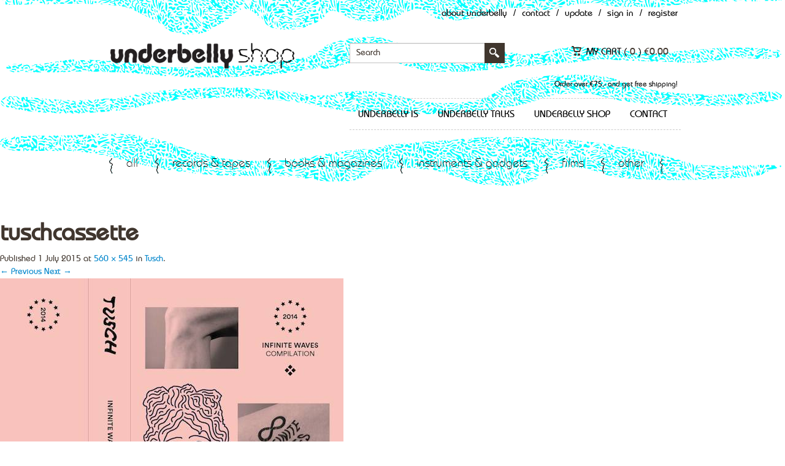

--- FILE ---
content_type: text/html; charset=UTF-8
request_url: https://underbelly.nu/?attachment_id=69330
body_size: 11983
content:

<!DOCTYPE html>
<html lang="en-US" xmlns:fb="http://ogp.me/ns/fb#" xmlns:addthis="http://www.addthis.com/help/api-spec" >
    <head>
        <meta charset="UTF-8" />
        <meta name="viewport" content="width=device-width, initial-scale=1, maximum-scale=1" />
        <title>tuschcassette - Underbelly</title>
        <link rel="pingback" href="https://underbelly.nu/xmlrpc.php" />
                    <link rel="shortcut icon" href="https://underbelly.nu/wp-content/uploads/2015/05/favicon.png" />
                
        <!--[if lt IE 9]>
                    <script src="http://html5shim.googlecode.com/svn/trunk/html5.js"></script>
            <![endif]-->

                <meta name='robots' content='index, follow, max-image-preview:large, max-snippet:-1, max-video-preview:-1' />

	<!-- This site is optimized with the Yoast SEO plugin v23.5 - https://yoast.com/wordpress/plugins/seo/ -->
	<link rel="canonical" href="https://underbelly.nu/" />
	<meta property="og:locale" content="en_US" />
	<meta property="og:type" content="article" />
	<meta property="og:title" content="tuschcassette - Underbelly" />
	<meta property="og:url" content="https://underbelly.nu/" />
	<meta property="og:site_name" content="Underbelly" />
	<meta property="og:image" content="https://underbelly.nu" />
	<meta property="og:image:width" content="560" />
	<meta property="og:image:height" content="545" />
	<meta property="og:image:type" content="image/jpeg" />
	<script type="application/ld+json" class="yoast-schema-graph">{"@context":"https://schema.org","@graph":[{"@type":"WebPage","@id":"https://underbelly.nu/","url":"https://underbelly.nu/","name":"tuschcassette - Underbelly","isPartOf":{"@id":"https://underbelly.nu/#website"},"primaryImageOfPage":{"@id":"https://underbelly.nu/#primaryimage"},"image":{"@id":"https://underbelly.nu/#primaryimage"},"thumbnailUrl":"https://underbelly.nu/wp-content/uploads/2015/05/tuschcassette.jpg","datePublished":"2015-07-01T10:41:56+00:00","dateModified":"2015-07-01T10:41:56+00:00","breadcrumb":{"@id":"https://underbelly.nu/#breadcrumb"},"inLanguage":"en-US","potentialAction":[{"@type":"ReadAction","target":["https://underbelly.nu/"]}]},{"@type":"ImageObject","inLanguage":"en-US","@id":"https://underbelly.nu/#primaryimage","url":"https://underbelly.nu/wp-content/uploads/2015/05/tuschcassette.jpg","contentUrl":"https://underbelly.nu/wp-content/uploads/2015/05/tuschcassette.jpg","width":560,"height":545},{"@type":"BreadcrumbList","@id":"https://underbelly.nu/#breadcrumb","itemListElement":[{"@type":"ListItem","position":1,"name":"Home","item":"https://underbelly.nu/"},{"@type":"ListItem","position":2,"name":"tuschcassette"}]},{"@type":"WebSite","@id":"https://underbelly.nu/#website","url":"https://underbelly.nu/","name":"Underbelly","description":"music, sound art, avant-garde, media, film","potentialAction":[{"@type":"SearchAction","target":{"@type":"EntryPoint","urlTemplate":"https://underbelly.nu/?s={search_term_string}"},"query-input":{"@type":"PropertyValueSpecification","valueRequired":true,"valueName":"search_term_string"}}],"inLanguage":"en-US"}]}</script>
	<!-- / Yoast SEO plugin. -->


<link rel='dns-prefetch' href='//s7.addthis.com' />
<link rel='dns-prefetch' href='//fonts.googleapis.com' />
<link rel="alternate" type="application/rss+xml" title="Underbelly &raquo; Feed" href="https://underbelly.nu/feed/" />
<link rel="alternate" type="application/rss+xml" title="Underbelly &raquo; Comments Feed" href="https://underbelly.nu/comments/feed/" />
<link rel="alternate" type="application/rss+xml" title="Underbelly &raquo; tuschcassette Comments Feed" href="https://underbelly.nu/?attachment_id=69330/feed/" />
<script type="text/javascript">
/* <![CDATA[ */
window._wpemojiSettings = {"baseUrl":"https:\/\/s.w.org\/images\/core\/emoji\/15.0.3\/72x72\/","ext":".png","svgUrl":"https:\/\/s.w.org\/images\/core\/emoji\/15.0.3\/svg\/","svgExt":".svg","source":{"concatemoji":"https:\/\/underbelly.nu\/wp-includes\/js\/wp-emoji-release.min.js?ver=6.6.4"}};
/*! This file is auto-generated */
!function(i,n){var o,s,e;function c(e){try{var t={supportTests:e,timestamp:(new Date).valueOf()};sessionStorage.setItem(o,JSON.stringify(t))}catch(e){}}function p(e,t,n){e.clearRect(0,0,e.canvas.width,e.canvas.height),e.fillText(t,0,0);var t=new Uint32Array(e.getImageData(0,0,e.canvas.width,e.canvas.height).data),r=(e.clearRect(0,0,e.canvas.width,e.canvas.height),e.fillText(n,0,0),new Uint32Array(e.getImageData(0,0,e.canvas.width,e.canvas.height).data));return t.every(function(e,t){return e===r[t]})}function u(e,t,n){switch(t){case"flag":return n(e,"\ud83c\udff3\ufe0f\u200d\u26a7\ufe0f","\ud83c\udff3\ufe0f\u200b\u26a7\ufe0f")?!1:!n(e,"\ud83c\uddfa\ud83c\uddf3","\ud83c\uddfa\u200b\ud83c\uddf3")&&!n(e,"\ud83c\udff4\udb40\udc67\udb40\udc62\udb40\udc65\udb40\udc6e\udb40\udc67\udb40\udc7f","\ud83c\udff4\u200b\udb40\udc67\u200b\udb40\udc62\u200b\udb40\udc65\u200b\udb40\udc6e\u200b\udb40\udc67\u200b\udb40\udc7f");case"emoji":return!n(e,"\ud83d\udc26\u200d\u2b1b","\ud83d\udc26\u200b\u2b1b")}return!1}function f(e,t,n){var r="undefined"!=typeof WorkerGlobalScope&&self instanceof WorkerGlobalScope?new OffscreenCanvas(300,150):i.createElement("canvas"),a=r.getContext("2d",{willReadFrequently:!0}),o=(a.textBaseline="top",a.font="600 32px Arial",{});return e.forEach(function(e){o[e]=t(a,e,n)}),o}function t(e){var t=i.createElement("script");t.src=e,t.defer=!0,i.head.appendChild(t)}"undefined"!=typeof Promise&&(o="wpEmojiSettingsSupports",s=["flag","emoji"],n.supports={everything:!0,everythingExceptFlag:!0},e=new Promise(function(e){i.addEventListener("DOMContentLoaded",e,{once:!0})}),new Promise(function(t){var n=function(){try{var e=JSON.parse(sessionStorage.getItem(o));if("object"==typeof e&&"number"==typeof e.timestamp&&(new Date).valueOf()<e.timestamp+604800&&"object"==typeof e.supportTests)return e.supportTests}catch(e){}return null}();if(!n){if("undefined"!=typeof Worker&&"undefined"!=typeof OffscreenCanvas&&"undefined"!=typeof URL&&URL.createObjectURL&&"undefined"!=typeof Blob)try{var e="postMessage("+f.toString()+"("+[JSON.stringify(s),u.toString(),p.toString()].join(",")+"));",r=new Blob([e],{type:"text/javascript"}),a=new Worker(URL.createObjectURL(r),{name:"wpTestEmojiSupports"});return void(a.onmessage=function(e){c(n=e.data),a.terminate(),t(n)})}catch(e){}c(n=f(s,u,p))}t(n)}).then(function(e){for(var t in e)n.supports[t]=e[t],n.supports.everything=n.supports.everything&&n.supports[t],"flag"!==t&&(n.supports.everythingExceptFlag=n.supports.everythingExceptFlag&&n.supports[t]);n.supports.everythingExceptFlag=n.supports.everythingExceptFlag&&!n.supports.flag,n.DOMReady=!1,n.readyCallback=function(){n.DOMReady=!0}}).then(function(){return e}).then(function(){var e;n.supports.everything||(n.readyCallback(),(e=n.source||{}).concatemoji?t(e.concatemoji):e.wpemoji&&e.twemoji&&(t(e.twemoji),t(e.wpemoji)))}))}((window,document),window._wpemojiSettings);
/* ]]> */
</script>
<style id='wp-emoji-styles-inline-css' type='text/css'>

	img.wp-smiley, img.emoji {
		display: inline !important;
		border: none !important;
		box-shadow: none !important;
		height: 1em !important;
		width: 1em !important;
		margin: 0 0.07em !important;
		vertical-align: -0.1em !important;
		background: none !important;
		padding: 0 !important;
	}
</style>
<link rel='stylesheet' id='wp-block-library-css' href='https://underbelly.nu/wp-includes/css/dist/block-library/style.min.css?ver=6.6.4' type='text/css' media='all' />
<style id='wp-block-library-theme-inline-css' type='text/css'>
.wp-block-audio :where(figcaption){color:#555;font-size:13px;text-align:center}.is-dark-theme .wp-block-audio :where(figcaption){color:#ffffffa6}.wp-block-audio{margin:0 0 1em}.wp-block-code{border:1px solid #ccc;border-radius:4px;font-family:Menlo,Consolas,monaco,monospace;padding:.8em 1em}.wp-block-embed :where(figcaption){color:#555;font-size:13px;text-align:center}.is-dark-theme .wp-block-embed :where(figcaption){color:#ffffffa6}.wp-block-embed{margin:0 0 1em}.blocks-gallery-caption{color:#555;font-size:13px;text-align:center}.is-dark-theme .blocks-gallery-caption{color:#ffffffa6}:root :where(.wp-block-image figcaption){color:#555;font-size:13px;text-align:center}.is-dark-theme :root :where(.wp-block-image figcaption){color:#ffffffa6}.wp-block-image{margin:0 0 1em}.wp-block-pullquote{border-bottom:4px solid;border-top:4px solid;color:currentColor;margin-bottom:1.75em}.wp-block-pullquote cite,.wp-block-pullquote footer,.wp-block-pullquote__citation{color:currentColor;font-size:.8125em;font-style:normal;text-transform:uppercase}.wp-block-quote{border-left:.25em solid;margin:0 0 1.75em;padding-left:1em}.wp-block-quote cite,.wp-block-quote footer{color:currentColor;font-size:.8125em;font-style:normal;position:relative}.wp-block-quote.has-text-align-right{border-left:none;border-right:.25em solid;padding-left:0;padding-right:1em}.wp-block-quote.has-text-align-center{border:none;padding-left:0}.wp-block-quote.is-large,.wp-block-quote.is-style-large,.wp-block-quote.is-style-plain{border:none}.wp-block-search .wp-block-search__label{font-weight:700}.wp-block-search__button{border:1px solid #ccc;padding:.375em .625em}:where(.wp-block-group.has-background){padding:1.25em 2.375em}.wp-block-separator.has-css-opacity{opacity:.4}.wp-block-separator{border:none;border-bottom:2px solid;margin-left:auto;margin-right:auto}.wp-block-separator.has-alpha-channel-opacity{opacity:1}.wp-block-separator:not(.is-style-wide):not(.is-style-dots){width:100px}.wp-block-separator.has-background:not(.is-style-dots){border-bottom:none;height:1px}.wp-block-separator.has-background:not(.is-style-wide):not(.is-style-dots){height:2px}.wp-block-table{margin:0 0 1em}.wp-block-table td,.wp-block-table th{word-break:normal}.wp-block-table :where(figcaption){color:#555;font-size:13px;text-align:center}.is-dark-theme .wp-block-table :where(figcaption){color:#ffffffa6}.wp-block-video :where(figcaption){color:#555;font-size:13px;text-align:center}.is-dark-theme .wp-block-video :where(figcaption){color:#ffffffa6}.wp-block-video{margin:0 0 1em}:root :where(.wp-block-template-part.has-background){margin-bottom:0;margin-top:0;padding:1.25em 2.375em}
</style>
<style id='classic-theme-styles-inline-css' type='text/css'>
/*! This file is auto-generated */
.wp-block-button__link{color:#fff;background-color:#32373c;border-radius:9999px;box-shadow:none;text-decoration:none;padding:calc(.667em + 2px) calc(1.333em + 2px);font-size:1.125em}.wp-block-file__button{background:#32373c;color:#fff;text-decoration:none}
</style>
<style id='global-styles-inline-css' type='text/css'>
:root{--wp--preset--aspect-ratio--square: 1;--wp--preset--aspect-ratio--4-3: 4/3;--wp--preset--aspect-ratio--3-4: 3/4;--wp--preset--aspect-ratio--3-2: 3/2;--wp--preset--aspect-ratio--2-3: 2/3;--wp--preset--aspect-ratio--16-9: 16/9;--wp--preset--aspect-ratio--9-16: 9/16;--wp--preset--color--black: #000000;--wp--preset--color--cyan-bluish-gray: #abb8c3;--wp--preset--color--white: #ffffff;--wp--preset--color--pale-pink: #f78da7;--wp--preset--color--vivid-red: #cf2e2e;--wp--preset--color--luminous-vivid-orange: #ff6900;--wp--preset--color--luminous-vivid-amber: #fcb900;--wp--preset--color--light-green-cyan: #7bdcb5;--wp--preset--color--vivid-green-cyan: #00d084;--wp--preset--color--pale-cyan-blue: #8ed1fc;--wp--preset--color--vivid-cyan-blue: #0693e3;--wp--preset--color--vivid-purple: #9b51e0;--wp--preset--gradient--vivid-cyan-blue-to-vivid-purple: linear-gradient(135deg,rgba(6,147,227,1) 0%,rgb(155,81,224) 100%);--wp--preset--gradient--light-green-cyan-to-vivid-green-cyan: linear-gradient(135deg,rgb(122,220,180) 0%,rgb(0,208,130) 100%);--wp--preset--gradient--luminous-vivid-amber-to-luminous-vivid-orange: linear-gradient(135deg,rgba(252,185,0,1) 0%,rgba(255,105,0,1) 100%);--wp--preset--gradient--luminous-vivid-orange-to-vivid-red: linear-gradient(135deg,rgba(255,105,0,1) 0%,rgb(207,46,46) 100%);--wp--preset--gradient--very-light-gray-to-cyan-bluish-gray: linear-gradient(135deg,rgb(238,238,238) 0%,rgb(169,184,195) 100%);--wp--preset--gradient--cool-to-warm-spectrum: linear-gradient(135deg,rgb(74,234,220) 0%,rgb(151,120,209) 20%,rgb(207,42,186) 40%,rgb(238,44,130) 60%,rgb(251,105,98) 80%,rgb(254,248,76) 100%);--wp--preset--gradient--blush-light-purple: linear-gradient(135deg,rgb(255,206,236) 0%,rgb(152,150,240) 100%);--wp--preset--gradient--blush-bordeaux: linear-gradient(135deg,rgb(254,205,165) 0%,rgb(254,45,45) 50%,rgb(107,0,62) 100%);--wp--preset--gradient--luminous-dusk: linear-gradient(135deg,rgb(255,203,112) 0%,rgb(199,81,192) 50%,rgb(65,88,208) 100%);--wp--preset--gradient--pale-ocean: linear-gradient(135deg,rgb(255,245,203) 0%,rgb(182,227,212) 50%,rgb(51,167,181) 100%);--wp--preset--gradient--electric-grass: linear-gradient(135deg,rgb(202,248,128) 0%,rgb(113,206,126) 100%);--wp--preset--gradient--midnight: linear-gradient(135deg,rgb(2,3,129) 0%,rgb(40,116,252) 100%);--wp--preset--font-size--small: 13px;--wp--preset--font-size--medium: 20px;--wp--preset--font-size--large: 36px;--wp--preset--font-size--x-large: 42px;--wp--preset--spacing--20: 0.44rem;--wp--preset--spacing--30: 0.67rem;--wp--preset--spacing--40: 1rem;--wp--preset--spacing--50: 1.5rem;--wp--preset--spacing--60: 2.25rem;--wp--preset--spacing--70: 3.38rem;--wp--preset--spacing--80: 5.06rem;--wp--preset--shadow--natural: 6px 6px 9px rgba(0, 0, 0, 0.2);--wp--preset--shadow--deep: 12px 12px 50px rgba(0, 0, 0, 0.4);--wp--preset--shadow--sharp: 6px 6px 0px rgba(0, 0, 0, 0.2);--wp--preset--shadow--outlined: 6px 6px 0px -3px rgba(255, 255, 255, 1), 6px 6px rgba(0, 0, 0, 1);--wp--preset--shadow--crisp: 6px 6px 0px rgba(0, 0, 0, 1);}:where(.is-layout-flex){gap: 0.5em;}:where(.is-layout-grid){gap: 0.5em;}body .is-layout-flex{display: flex;}.is-layout-flex{flex-wrap: wrap;align-items: center;}.is-layout-flex > :is(*, div){margin: 0;}body .is-layout-grid{display: grid;}.is-layout-grid > :is(*, div){margin: 0;}:where(.wp-block-columns.is-layout-flex){gap: 2em;}:where(.wp-block-columns.is-layout-grid){gap: 2em;}:where(.wp-block-post-template.is-layout-flex){gap: 1.25em;}:where(.wp-block-post-template.is-layout-grid){gap: 1.25em;}.has-black-color{color: var(--wp--preset--color--black) !important;}.has-cyan-bluish-gray-color{color: var(--wp--preset--color--cyan-bluish-gray) !important;}.has-white-color{color: var(--wp--preset--color--white) !important;}.has-pale-pink-color{color: var(--wp--preset--color--pale-pink) !important;}.has-vivid-red-color{color: var(--wp--preset--color--vivid-red) !important;}.has-luminous-vivid-orange-color{color: var(--wp--preset--color--luminous-vivid-orange) !important;}.has-luminous-vivid-amber-color{color: var(--wp--preset--color--luminous-vivid-amber) !important;}.has-light-green-cyan-color{color: var(--wp--preset--color--light-green-cyan) !important;}.has-vivid-green-cyan-color{color: var(--wp--preset--color--vivid-green-cyan) !important;}.has-pale-cyan-blue-color{color: var(--wp--preset--color--pale-cyan-blue) !important;}.has-vivid-cyan-blue-color{color: var(--wp--preset--color--vivid-cyan-blue) !important;}.has-vivid-purple-color{color: var(--wp--preset--color--vivid-purple) !important;}.has-black-background-color{background-color: var(--wp--preset--color--black) !important;}.has-cyan-bluish-gray-background-color{background-color: var(--wp--preset--color--cyan-bluish-gray) !important;}.has-white-background-color{background-color: var(--wp--preset--color--white) !important;}.has-pale-pink-background-color{background-color: var(--wp--preset--color--pale-pink) !important;}.has-vivid-red-background-color{background-color: var(--wp--preset--color--vivid-red) !important;}.has-luminous-vivid-orange-background-color{background-color: var(--wp--preset--color--luminous-vivid-orange) !important;}.has-luminous-vivid-amber-background-color{background-color: var(--wp--preset--color--luminous-vivid-amber) !important;}.has-light-green-cyan-background-color{background-color: var(--wp--preset--color--light-green-cyan) !important;}.has-vivid-green-cyan-background-color{background-color: var(--wp--preset--color--vivid-green-cyan) !important;}.has-pale-cyan-blue-background-color{background-color: var(--wp--preset--color--pale-cyan-blue) !important;}.has-vivid-cyan-blue-background-color{background-color: var(--wp--preset--color--vivid-cyan-blue) !important;}.has-vivid-purple-background-color{background-color: var(--wp--preset--color--vivid-purple) !important;}.has-black-border-color{border-color: var(--wp--preset--color--black) !important;}.has-cyan-bluish-gray-border-color{border-color: var(--wp--preset--color--cyan-bluish-gray) !important;}.has-white-border-color{border-color: var(--wp--preset--color--white) !important;}.has-pale-pink-border-color{border-color: var(--wp--preset--color--pale-pink) !important;}.has-vivid-red-border-color{border-color: var(--wp--preset--color--vivid-red) !important;}.has-luminous-vivid-orange-border-color{border-color: var(--wp--preset--color--luminous-vivid-orange) !important;}.has-luminous-vivid-amber-border-color{border-color: var(--wp--preset--color--luminous-vivid-amber) !important;}.has-light-green-cyan-border-color{border-color: var(--wp--preset--color--light-green-cyan) !important;}.has-vivid-green-cyan-border-color{border-color: var(--wp--preset--color--vivid-green-cyan) !important;}.has-pale-cyan-blue-border-color{border-color: var(--wp--preset--color--pale-cyan-blue) !important;}.has-vivid-cyan-blue-border-color{border-color: var(--wp--preset--color--vivid-cyan-blue) !important;}.has-vivid-purple-border-color{border-color: var(--wp--preset--color--vivid-purple) !important;}.has-vivid-cyan-blue-to-vivid-purple-gradient-background{background: var(--wp--preset--gradient--vivid-cyan-blue-to-vivid-purple) !important;}.has-light-green-cyan-to-vivid-green-cyan-gradient-background{background: var(--wp--preset--gradient--light-green-cyan-to-vivid-green-cyan) !important;}.has-luminous-vivid-amber-to-luminous-vivid-orange-gradient-background{background: var(--wp--preset--gradient--luminous-vivid-amber-to-luminous-vivid-orange) !important;}.has-luminous-vivid-orange-to-vivid-red-gradient-background{background: var(--wp--preset--gradient--luminous-vivid-orange-to-vivid-red) !important;}.has-very-light-gray-to-cyan-bluish-gray-gradient-background{background: var(--wp--preset--gradient--very-light-gray-to-cyan-bluish-gray) !important;}.has-cool-to-warm-spectrum-gradient-background{background: var(--wp--preset--gradient--cool-to-warm-spectrum) !important;}.has-blush-light-purple-gradient-background{background: var(--wp--preset--gradient--blush-light-purple) !important;}.has-blush-bordeaux-gradient-background{background: var(--wp--preset--gradient--blush-bordeaux) !important;}.has-luminous-dusk-gradient-background{background: var(--wp--preset--gradient--luminous-dusk) !important;}.has-pale-ocean-gradient-background{background: var(--wp--preset--gradient--pale-ocean) !important;}.has-electric-grass-gradient-background{background: var(--wp--preset--gradient--electric-grass) !important;}.has-midnight-gradient-background{background: var(--wp--preset--gradient--midnight) !important;}.has-small-font-size{font-size: var(--wp--preset--font-size--small) !important;}.has-medium-font-size{font-size: var(--wp--preset--font-size--medium) !important;}.has-large-font-size{font-size: var(--wp--preset--font-size--large) !important;}.has-x-large-font-size{font-size: var(--wp--preset--font-size--x-large) !important;}
:where(.wp-block-post-template.is-layout-flex){gap: 1.25em;}:where(.wp-block-post-template.is-layout-grid){gap: 1.25em;}
:where(.wp-block-columns.is-layout-flex){gap: 2em;}:where(.wp-block-columns.is-layout-grid){gap: 2em;}
:root :where(.wp-block-pullquote){font-size: 1.5em;line-height: 1.6;}
</style>
<link rel='stylesheet' id='email-subscribers-css' href='https://underbelly.nu/wp-content/plugins/email-subscribers/lite/public/css/email-subscribers-public.css?ver=5.7.35' type='text/css' media='all' />
<link rel='stylesheet' id='colorboxstyle-css' href='https://underbelly.nu/wp-content/plugins/modal-dialog/colorbox/colorbox.css?ver=1.5.6' type='text/css' media='all' />
<link rel='stylesheet' id='fbshare-stylesheet-css' href='https://underbelly.nu/wp-content/plugins/woocommerce-facebook-share-like-button/css/fbshare.css?ver=6.6.4' type='text/css' media='all' />
<link rel='stylesheet' id='midnight.black-css' href='https://underbelly.nu/wp-content/plugins/woocommerce-jplayer-product-sampler/skins/midnight.black/jplayer.midnight.black.css?ver=6.6.4' type='text/css' media='all' />
<link rel='stylesheet' id='woojplayerstyles-css' href='https://underbelly.nu/wp-content/plugins/woocommerce-jplayer-product-sampler/assets/css/style.css?ver=6.6.4' type='text/css' media='all' />
<link rel='stylesheet' id='paynl-blocks-style-css' href='https://underbelly.nu/wp-content/plugins/woocommerce-paynl-payment-methods/assets/css/paynl_blocks.css?ver=6.6.4' type='text/css' media='all' />
<link rel='stylesheet' id='woocommerce-layout-css' href='https://underbelly.nu/wp-content/plugins/woocommerce/assets/css/woocommerce-layout.css?ver=8.6.1' type='text/css' media='all' />
<link rel='stylesheet' id='woocommerce-smallscreen-css' href='https://underbelly.nu/wp-content/plugins/woocommerce/assets/css/woocommerce-smallscreen.css?ver=8.6.1' type='text/css' media='only screen and (max-width: 768px)' />
<link rel='stylesheet' id='woocommerce-general-css' href='https://underbelly.nu/wp-content/plugins/woocommerce/assets/css/woocommerce.css?ver=8.6.1' type='text/css' media='all' />
<style id='woocommerce-inline-inline-css' type='text/css'>
.woocommerce form .form-row .required { visibility: visible; }
</style>
<link rel='stylesheet' id='tt-base-font769401832-css' href='https://fonts.googleapis.com/css?family=Montserrat%3A400%2C700%7COpen+Sans%3A400italic%2C700italic%2C400%2C600%2C700&#038;ver=6.6.4' type='text/css' media='all' />
<link rel='stylesheet' id='tt-custom-font-Dosis-css' href='//fonts.googleapis.com/css?family=Dosis&#038;ver=6.6.4' type='text/css' media='all' />
<link rel='stylesheet' id='tt-1.bootstrap.css-css' href='https://underbelly.nu/wp-content/themes/hudson/css/1.bootstrap.css?ver=6.6.4' type='text/css' media='all' />
<link rel='stylesheet' id='tt-bootstrap-responsive.css-css' href='https://underbelly.nu/wp-content/themes/hudson/css/bootstrap-responsive.css?ver=6.6.4' type='text/css' media='all' />
<link rel='stylesheet' id='tt-fixes.css-css' href='https://underbelly.nu/wp-content/themes/hudson/css/fixes.css?ver=6.6.4' type='text/css' media='all' />
<link rel='stylesheet' id='tt-ie8.css-css' href='https://underbelly.nu/wp-content/themes/hudson/css/ie8.css?ver=6.6.4' type='text/css' media='all' />
<link rel='stylesheet' id='tt-theme-style-css' href='https://underbelly.nu/wp-content/themes/hudson-child/style.css?ver=6.6.4' type='text/css' media='all' />
<link rel='stylesheet' id='addthis_all_pages-css' href='https://underbelly.nu/wp-content/plugins/addthis-smart-layers/frontend/build/addthis_wordpress_public.min.css?ver=6.6.4' type='text/css' media='all' />
<link rel='stylesheet' id='tt-main-style-custom-css' href='https://underbelly.nu/wp-content/themes/hudson-child/css/override.css?ver=6.6.4' type='text/css' media='all' />
<link rel='stylesheet' id='tt-main-style-custom2-css' href='https://underbelly.nu/wp-content/themes/hudson-child/style2.css?ver=6.6.4' type='text/css' media='all' />
<script type="text/javascript" src="https://underbelly.nu/wp-content/themes/hudson-child/js/imagesloaded.pkgd.min.js?ver=6.6.4" id="imagesloaded.pkgd.min.js-js"></script>
<script type="text/javascript" src="https://underbelly.nu/wp-content/themes/hudson-child/js/masonry.pkgd.min.js?ver=6.6.4" id="masonry.pkgd.min.js-js"></script>
<script type="text/javascript" src="https://underbelly.nu/wp-admin/admin-ajax.php?action=addthis_global_options_settings&amp;ver=6.6.4" id="addthis_global_options-js"></script>
<script type="text/javascript" src="https://s7.addthis.com/js/300/addthis_widget.js?ver=6.6.4#pubid=77eef1e412c61a8102342d3c061efc6e" id="addthis_widget-js"></script>
<script type="text/javascript" src="https://underbelly.nu/wp-includes/js/jquery/jquery.min.js?ver=3.7.1" id="jquery-core-js"></script>
<script type="text/javascript" src="https://underbelly.nu/wp-includes/js/jquery/jquery-migrate.min.js?ver=3.4.1" id="jquery-migrate-js"></script>
<script type="text/javascript" src="https://underbelly.nu/wp-content/plugins/modal-dialog/cookie.js?ver=1.0" id="jquerycookies-js"></script>
<script type="text/javascript" src="https://underbelly.nu/wp-content/plugins/modal-dialog/colorbox/jquery.colorbox-min.js?ver=1.5.6" id="colorboxpack-js"></script>
<script type="text/javascript" src="https://underbelly.nu/wp-content/plugins/woocommerce-jplayer-product-sampler/assets/js/jQuery.jPlayer.2.4.0/jquery.jplayer.min.js?ver=2.1.0" id="jplayer-js"></script>
<script type="text/javascript" src="https://underbelly.nu/wp-content/plugins/woocommerce-jplayer-product-sampler/assets/js/jQuery.jPlayer.2.4.0/add-on/jplayer.playlist.min.js?ver=6.6.4" id="woojplayerplaylist-js"></script>
<script type="text/javascript" src="https://underbelly.nu/wp-content/plugins/woocommerce/assets/js/jquery-blockui/jquery.blockUI.min.js?ver=2.7.0-wc.8.6.1" id="jquery-blockui-js" defer="defer" data-wp-strategy="defer"></script>
<script type="text/javascript" id="wc-add-to-cart-js-extra">
/* <![CDATA[ */
var wc_add_to_cart_params = {"ajax_url":"\/wp-admin\/admin-ajax.php","wc_ajax_url":"\/?wc-ajax=%%endpoint%%","i18n_view_cart":"View cart","cart_url":"https:\/\/underbelly.nu\/shopping_cart\/","is_cart":"","cart_redirect_after_add":"no"};
/* ]]> */
</script>
<script type="text/javascript" src="https://underbelly.nu/wp-content/plugins/woocommerce/assets/js/frontend/add-to-cart.min.js?ver=8.6.1" id="wc-add-to-cart-js" defer="defer" data-wp-strategy="defer"></script>
<script type="text/javascript" src="https://underbelly.nu/wp-content/plugins/woocommerce/assets/js/js-cookie/js.cookie.min.js?ver=2.1.4-wc.8.6.1" id="js-cookie-js" defer="defer" data-wp-strategy="defer"></script>
<script type="text/javascript" id="woocommerce-js-extra">
/* <![CDATA[ */
var woocommerce_params = {"ajax_url":"\/wp-admin\/admin-ajax.php","wc_ajax_url":"\/?wc-ajax=%%endpoint%%"};
/* ]]> */
</script>
<script type="text/javascript" src="https://underbelly.nu/wp-content/plugins/woocommerce/assets/js/frontend/woocommerce.min.js?ver=8.6.1" id="woocommerce-js" defer="defer" data-wp-strategy="defer"></script>
<link rel="https://api.w.org/" href="https://underbelly.nu/wp-json/" /><link rel="alternate" title="JSON" type="application/json" href="https://underbelly.nu/wp-json/wp/v2/media/69330" /><link rel="EditURI" type="application/rsd+xml" title="RSD" href="https://underbelly.nu/xmlrpc.php?rsd" />
<meta name="generator" content="WordPress 6.6.4" />
<meta name="generator" content="WooCommerce 8.6.1" />
<link rel='shortlink' href='https://underbelly.nu/?p=69330' />
<link rel="alternate" title="oEmbed (JSON)" type="application/json+oembed" href="https://underbelly.nu/wp-json/oembed/1.0/embed?url=https%3A%2F%2Funderbelly.nu%2F%3Fattachment_id%3D69330" />
<link rel="alternate" title="oEmbed (XML)" type="text/xml+oembed" href="https://underbelly.nu/wp-json/oembed/1.0/embed?url=https%3A%2F%2Funderbelly.nu%2F%3Fattachment_id%3D69330&#038;format=xml" />
<script type="text/javascript">var ajaxurl = 'https://underbelly.nu/wp-admin/admin-ajax.php';</script>	<noscript><style>.woocommerce-product-gallery{ opacity: 1 !important; }</style></noscript>
			<style type="text/css" id="wp-custom-css">
			.mini_description h2 {
	font-weight: 800;
}		</style>
		
    </head>
    <body class="attachment attachment-template-default single single-attachment postid-69330 attachmentid-69330 attachment-jpeg theme-hudson woocommerce-no-js custom-background-empty">        
        <!-- ==================
    POP UP ITEM ======== -->
<div id="item_popup_qw" class="popup_cover woocommerce">
    <div class="popup_item">
        <div class="row-fluid">
            <div class="span6">
                <div class="pop_item_img" id="qw_pop_image"></div>
                <a href="#" class="pop_up_link" id="qw_pop_more_details">View more details</a>
            </div>
            <div class="span6">
                <div class="pop_up_close">x</div>

                <h3 id="qw_pop_h3"><a href="#"></a></h3>
                <h4 id="qw_pop_h4"></h4>
                <div class="item_rate" id="qw_pop_rating"></div>
                <p id="qw_pop_excerpt"></p>
                <div class="pop_up_depo">
                    <div class="row-fluid">
                        <div class="span12" id="qw_pop_attributes">
                        </div>                        
                    </div>
                    <div class="row-fluid">
                        <div class="span12">price                            <div class="item_price" id="qw_pop_price"></div>
                        </div>    
                    </div>                    
                </div>
                <div class="row-fluid">                    
                    <a href="#" class="pop_up_add span6" id="qw_pop_atc_url">View product</a>
                </div>                
            </div>
        </div>
    </div>
</div>
<!-- ==================
POP UP ITEM ======== -->        <!-- =====================================
        START HEADER -->
        <div class="header">
            <div class="top_line">
                                    <div class="container">
                                                    <ul>
                                <li class=""><a target="_blank" href="/about-underbelly">About Underbelly</a></li>
                                <li>/</li>
                                <li class=""><a href="/contact">Contact</a></li>
                                <li>/</li>
                                <li class=""><a href="/update">Update</a></li>
                                <li>/</li>
                                <li class="open_login">Sign in</li>
                                <li>/</li>
                                <li class="open_register">Register</li>                    
                            </ul>
                            <div class="login_form sing_in_form">
    <h4>sign in</h4>

    <form action="https://underbelly.nu/my-account/" method="post" class="login">
        <input type="text" class="sing_in_line" name="username" id="username" placeholder="Username" />
        <input type="password" class="sing_in_line" name="password" id="password" placeholder="Password" />
        <input type="hidden" id="_wpnonce" name="_wpnonce" value="a5419ccbb3" /><input type="hidden" name="_wp_http_referer" value="/?attachment_id=69330" />        <p><a href="https://underbelly.nu/my-account/lost-password/">Lost Password?</a></p>
        <div class="sing_in_form_footer">
            <input type="submit" class="sing_in_button" name="login" value="Login">
        </div>
    </form>

</div>

<div class="register_form sing_in_form">
    <h4>register now</h4>

    <form action="https://underbelly.nu/my-account/" method="post" class="register">

        
        <input type="email" class="sing_in_line" placeholder="Email" name="email" id="reg_email" value="" />

        <input type="password" class="sing_in_line" placeholder="Password" name="password" id="reg_password" value="" />

        <input type="password" placeholder="Re-enter password" class="sing_in_line" name="password2" id="reg_password2" value="" />

        <!-- Spam Trap -->
        <div style="left:-999em; position:absolute;"><label for="trap">Anti-spam</label><input type="text" name="email_2" id="trap" tabindex="-1" /></div>

        
        <div class="sing_in_form_footer">
            <input type="hidden" id="_wpnonce" name="_wpnonce" value="e767aab291" /><input type="hidden" name="_wp_http_referer" value="/?attachment_id=69330" />            <input type="submit" class="sing_in_button" name="register" value="Register" />
        </div>

    </form>

</div>                                            </div>
                            </div>


            <div class="container">
                <div class="row">
                    <div class="span2">
                        <div class="logo">
                             
                            <a href="/shop" style="font-family:Dosis;" >
                                                                    <img src="https://underbelly.nu/wp-content/uploads/2015/05/Underbelly_Shop_black_CMYK_72dpi.png" alt="Hudson Logo">
                                                                </a>
                        </div>
                    </div>
                    <div class="span8" style="float:right;">
                        <div class="cart_search">
                                                            <ul class="cart">
                                    <li class="cart_bg">
                                        My cart ( <span class="dynamic_cart_contents_count">0</span> ) <span class="dynamic_cart_total"><span class="woocommerce-Price-amount amount"><bdi><span class="woocommerce-Price-currencySymbol">&euro;</span>0.00</bdi></span></span>
                                        <!-- CARt TOP -->
<div class="cart_top_region">
    <div class="cart_top">
        <div class="cart_top_interior">

                            No products in cart. Keep shopping.                    </div>
        <a href="https://underbelly.nu/checkout/" class="cart_top_button">Checkout</a>
        <a href="https://underbelly.nu/shopping_cart/" class="cart_top_button">View Cart</a>        
    </div>
</div>
<!-- CARt TOP -->                                    </li>
                                </ul>
                            
                            <form action="https://underbelly.nu/" class="search_form">
                                <span><input type="submit" class="search_submit" value="" /></span>
                                <input type="hidden" name="post_type" value="product"/>
                                <input name="s" type="text" class="search" placeholder="Search">
                            </form><div class="infoBox">Order over €75,- and get free shipping!</div>
                        </div>

                        <div class="top_menu">
                            <div class="menu-responsive">Menu</div>
                            <div class="menu"><ul id="menu-mainsite" class=""><li id="menu-item-12181" class="menu-item menu-item-type-post_type menu-item-object-page menu-item-12181"><a href="https://underbelly.nu/about-underbelly/underbelly-is/">Underbelly is</a></li>
<li id="menu-item-12180" class="menu-item menu-item-type-post_type menu-item-object-page menu-item-12180"><a href="https://underbelly.nu/about-underbelly/underbelly-talks/">Underbelly talks</a></li>
<li id="menu-item-68819" class="menu-item menu-item-type-custom menu-item-object-custom menu-item-68819"><a href="/shop">Underbelly Shop</a></li>
<li id="menu-item-12186" class="menu-item menu-item-type-post_type menu-item-object-page menu-item-12186"><a href="https://underbelly.nu/about-underbelly/contact/">Contact</a></li>
</ul></div>                        </div>

                        <div class="clear"></div>
                    </div>
                </div>

            </div>
            <div class="clear"></div>
        </div>
        <div class="menu_line">
            <div class="container">
                <div class="category-responsive">Categories</div>
                <div class="category_menu"><ul id="menu-categorieen" class=""><li id="menu-item-69089" class="menu-item menu-item-type-custom menu-item-object-custom menu-item-69089"><a href="/products/">All</a></li>
<li id="menu-item-68650" class="menu-item menu-item-type-taxonomy menu-item-object-product_cat menu-item-68650"><a href="https://underbelly.nu/products/records_and_tapes/">Records &#038; Tapes</a></li>
<li id="menu-item-68651" class="menu-item menu-item-type-taxonomy menu-item-object-product_cat menu-item-68651"><a href="https://underbelly.nu/products/books_and_magazines/">Books &#038; Magazines</a></li>
<li id="menu-item-68655" class="menu-item menu-item-type-taxonomy menu-item-object-product_cat menu-item-68655"><a href="https://underbelly.nu/products/instruments_and_gadgets/">Instruments &#038; Gadgets</a></li>
<li id="menu-item-68652" class="menu-item menu-item-type-taxonomy menu-item-object-product_cat menu-item-68652"><a href="https://underbelly.nu/products/films/">Films</a></li>
<li id="menu-item-68653" class="menu-item menu-item-type-taxonomy menu-item-object-product_cat menu-item-68653"><a href="https://underbelly.nu/products/other/">Other</a></li>
</ul></div><img src="/wp-content/themes/hudson-child/images/divider.png" class="squigglyline">
				
            </div>
        </div>
        <div class="content">            
<div id="primary" class="site-content">
    <div id="content" role="main">

        
            <article id="post-69330" class="image-attachment post-69330 attachment type-attachment status-inherit hentry">
                <header class="entry-header">
                    <h1 class="entry-title">tuschcassette</h1>

                    <footer class="entry-meta">
                        <span class="meta-prep meta-prep-entry-date">Published </span> <span class="entry-date"><time class="entry-date" datetime="2015-07-01T11:41:56+01:00">1 July 2015</time></span> at <a href="https://underbelly.nu/wp-content/uploads/2015/05/tuschcassette.jpg" title="Link to full-size image">560 &times; 545</a> in <a href="https://underbelly.nu/product/tusch/" title="Return to Tusch" rel="gallery">Tusch</a>.                                            </footer><!-- .entry-meta -->

                    <nav id="image-navigation" class="navigation" role="navigation">
                        <span class="previous-image"><a href='https://underbelly.nu/?attachment_id=68442'>&larr; Previous</a></span>
                        <span class="next-image"><a href='https://underbelly.nu/?attachment_id=69331'>Next &rarr;</a></span>
                    </nav><!-- #image-navigation -->
                </header><!-- .entry-header -->

                <div class="entry-content">

                    <div class="entry-attachment">
                        <div class="attachment">
                                <a href="https://underbelly.nu/?attachment_id=69331" title="tuschcassette" rel="attachment"><img width="560" height="545" src="https://underbelly.nu/wp-content/uploads/2015/05/tuschcassette.jpg" class="attachment-960x960 size-960x960" alt="" decoding="async" fetchpriority="high" srcset="https://underbelly.nu/wp-content/uploads/2015/05/tuschcassette.jpg 560w, https://underbelly.nu/wp-content/uploads/2015/05/tuschcassette-300x292.jpg 300w, https://underbelly.nu/wp-content/uploads/2015/05/tuschcassette-66x64.jpg 66w" sizes="(max-width: 560px) 100vw, 560px" /></a>

                                                    </div><!-- .attachment -->

                    </div><!-- .entry-attachment -->

                    <div class="entry-description">
                                <!-- AddThis Share Buttons above via filter on the_content -->
<div class="at-above-post" data-url="https://underbelly.nu/?attachment_id=69330" data-title="tuschcassette"></div><!-- AddThis Share Buttons below via filter on the_content -->
<div class="at-below-post" data-url="https://underbelly.nu/?attachment_id=69330" data-title="tuschcassette"></div><!-- AddThis Share Buttons generic via filter on the_content -->
<!-- AddThis Related Posts below via filter on the_content -->
<div class="at-below-post-recommended" ></div><!-- AddThis Related Posts generic via filter on the_content -->
                                                </div><!-- .entry-description -->

                </div><!-- .entry-content -->

            </article><!-- #post -->

                        

    </div><!-- #content -->
</div><!-- #primary -->

        </div>
<!-- =====================================
    START FOOTER -->
<div class="footer">
    <div class="container">
        <div class="row">
                                <div class="span2">
                        <div id="nav_menu-2" class="widget widget_nav_menu"><div class="menu-shop-menu-footer-container"><ul id="menu-shop-menu-footer" class="menu"><li id="menu-item-68824" class="menu-item menu-item-type-custom menu-item-object-custom menu-item-68824"><a href="/shop">Shop</a></li>
<li id="menu-item-68760" class="menu-item menu-item-type-post_type menu-item-object-page menu-item-68760"><a href="https://underbelly.nu/my-account/">My account</a></li>
<li id="menu-item-68762" class="menu-item menu-item-type-post_type menu-item-object-page menu-item-68762"><a href="https://underbelly.nu/shopping_cart/">Shopping cart</a></li>
<li id="menu-item-68758" class="menu-item menu-item-type-post_type menu-item-object-page menu-item-68758"><a href="https://underbelly.nu/checkout/">Checkout</a></li>
<li id="menu-item-68763" class="menu-item menu-item-type-post_type menu-item-object-page menu-item-68763"><a href="https://underbelly.nu/update/">Get News Letter</a></li>
<li id="menu-item-68759" class="menu-item menu-item-type-post_type menu-item-object-page menu-item-68759"><a href="https://underbelly.nu/contact/">Contact</a></li>
</ul></div></div>                    </div>
                                        <div class="span2">
                        <div id="nav_menu-3" class="widget widget_nav_menu"><div class="menu-main-menu-footer-container"><ul id="menu-main-menu-footer" class="menu"><li id="menu-item-68764" class="menu-item menu-item-type-post_type menu-item-object-page menu-item-home menu-item-68764"><a href="https://underbelly.nu/">About underbelly</a></li>
<li id="menu-item-68766" class="menu-item menu-item-type-post_type menu-item-object-page menu-item-68766"><a href="https://underbelly.nu/about-underbelly/underbelly-is/">Underbelly is</a></li>
<li id="menu-item-68767" class="menu-item menu-item-type-post_type menu-item-object-page menu-item-68767"><a href="https://underbelly.nu/about-underbelly/underbelly-talks/">Underbelly talks</a></li>
</ul></div></div>                    </div>
                                        <div class="span4">
                        <div id="text-3" class="widget widget_text">			<div class="textwidget"></div>
		</div>                    </div>
                                        <div class="span4">
                        <div id="text-2" class="widget widget_text">			<div class="textwidget"><img src="https://underbelly.nu/wp-content/uploads/2015/05/Underbelly_SoundArtMedia_black_CMYK_72dpi.png" alt="Underbelly logo"/></div>
		</div>                    </div>
                                           
        </div>
        <div class="row">
            <div class="span8">
                &nbsp;
            </div>
            <div class="span4">

            </div>
        </div>
    </div>
    <div class="clear"></div>
</div>

<!-- =====================================
START SCRIPTS -->
	<script type='text/javascript'>
		(function () {
			var c = document.body.className;
			c = c.replace(/woocommerce-no-js/, 'woocommerce-js');
			document.body.className = c;
		})();
	</script>
	<script type="text/javascript" src="https://underbelly.nu/wp-includes/js/comment-reply.min.js?ver=6.6.4" id="comment-reply-js" async="async" data-wp-strategy="async"></script>
<script type="text/javascript" id="email-subscribers-js-extra">
/* <![CDATA[ */
var es_data = {"messages":{"es_empty_email_notice":"Please enter email address","es_rate_limit_notice":"You need to wait for some time before subscribing again","es_single_optin_success_message":"Successfully Subscribed.","es_email_exists_notice":"Email Address already exists!","es_unexpected_error_notice":"Oops.. Unexpected error occurred.","es_invalid_email_notice":"Invalid email address","es_try_later_notice":"Please try after some time"},"es_ajax_url":"https:\/\/underbelly.nu\/wp-admin\/admin-ajax.php"};
/* ]]> */
</script>
<script type="text/javascript" src="https://underbelly.nu/wp-content/plugins/email-subscribers/lite/public/js/email-subscribers-public.js?ver=5.7.35" id="email-subscribers-js"></script>
<script type="text/javascript" src="https://underbelly.nu/wp-includes/js/dist/vendor/react.min.js?ver=18.3.1" id="react-js"></script>
<script type="text/javascript" src="https://underbelly.nu/wp-includes/js/dist/vendor/react-jsx-runtime.min.js?ver=18.3.1" id="react-jsx-runtime-js"></script>
<script type="text/javascript" src="https://underbelly.nu/wp-includes/js/dist/hooks.min.js?ver=2810c76e705dd1a53b18" id="wp-hooks-js"></script>
<script type="text/javascript" src="https://underbelly.nu/wp-includes/js/dist/deprecated.min.js?ver=e1f84915c5e8ae38964c" id="wp-deprecated-js"></script>
<script type="text/javascript" src="https://underbelly.nu/wp-includes/js/dist/dom.min.js?ver=4ecffbffba91b10c5c7a" id="wp-dom-js"></script>
<script type="text/javascript" src="https://underbelly.nu/wp-includes/js/dist/vendor/react-dom.min.js?ver=18.3.1" id="react-dom-js"></script>
<script type="text/javascript" src="https://underbelly.nu/wp-includes/js/dist/escape-html.min.js?ver=6561a406d2d232a6fbd2" id="wp-escape-html-js"></script>
<script type="text/javascript" src="https://underbelly.nu/wp-includes/js/dist/element.min.js?ver=cb762d190aebbec25b27" id="wp-element-js"></script>
<script type="text/javascript" src="https://underbelly.nu/wp-includes/js/dist/is-shallow-equal.min.js?ver=e0f9f1d78d83f5196979" id="wp-is-shallow-equal-js"></script>
<script type="text/javascript" src="https://underbelly.nu/wp-includes/js/dist/i18n.min.js?ver=5e580eb46a90c2b997e6" id="wp-i18n-js"></script>
<script type="text/javascript" id="wp-i18n-js-after">
/* <![CDATA[ */
wp.i18n.setLocaleData( { 'text direction\u0004ltr': [ 'ltr' ] } );
wp.i18n.setLocaleData( { 'text direction\u0004ltr': [ 'ltr' ] } );
/* ]]> */
</script>
<script type="text/javascript" src="https://underbelly.nu/wp-includes/js/dist/keycodes.min.js?ver=034ff647a54b018581d3" id="wp-keycodes-js"></script>
<script type="text/javascript" src="https://underbelly.nu/wp-includes/js/dist/priority-queue.min.js?ver=9c21c957c7e50ffdbf48" id="wp-priority-queue-js"></script>
<script type="text/javascript" src="https://underbelly.nu/wp-includes/js/dist/compose.min.js?ver=b8d54449305350b51869" id="wp-compose-js"></script>
<script type="text/javascript" src="https://underbelly.nu/wp-includes/js/dist/private-apis.min.js?ver=17a2e640b653d742da6e" id="wp-private-apis-js"></script>
<script type="text/javascript" src="https://underbelly.nu/wp-includes/js/dist/redux-routine.min.js?ver=a0a172871afaeb261566" id="wp-redux-routine-js"></script>
<script type="text/javascript" src="https://underbelly.nu/wp-includes/js/dist/data.min.js?ver=7c62e39de0308c73d50c" id="wp-data-js"></script>
<script type="text/javascript" id="wp-data-js-after">
/* <![CDATA[ */
( function() {
	var userId = 0;
	var storageKey = "WP_DATA_USER_" + userId;
	wp.data
		.use( wp.data.plugins.persistence, { storageKey: storageKey } );
} )();
/* ]]> */
</script>
<script type="text/javascript" src="https://underbelly.nu/wp-includes/js/dist/vendor/wp-polyfill.min.js?ver=3.15.0" id="wp-polyfill-js"></script>
<script type="text/javascript" src="https://underbelly.nu/wp-content/plugins/woocommerce/assets/client/blocks/wc-blocks-registry.js?ver=1c879273bd5c193cad0a" id="wc-blocks-registry-js"></script>
<script type="text/javascript" id="paynl-blocks-js-js-extra">
/* <![CDATA[ */
var paynl_gateways = [{"paymentMethodId":"pay_gateway_ideal","title":"iDEAL","description":"Met iDEAL kunt  u met een Nederlandse bankrekening vertrouwd, veilig en gemakkelijk betalen via internetbankieren van uw eigen bank.","image_path":"https:\/\/underbelly.nu\/wp-content\/plugins\/woocommerce-paynl-payment-methods\/assets\/logos\/1.png","issuers":[{"option_id":"10","option_sub_id":"1","name":"ABN Amro","image":"https:\/\/static.pay.nl\/ideal\/banks\/1.png","image_path":"https:\/\/underbelly.nu\/wp-content\/plugins\/woocommerce-paynl-payment-methods\/assets\/logos_issuers\/qr-1.svg"},{"option_id":"10","option_sub_id":"2","name":"Rabobank","image":"https:\/\/static.pay.nl\/ideal\/banks\/2.png","image_path":"https:\/\/underbelly.nu\/wp-content\/plugins\/woocommerce-paynl-payment-methods\/assets\/logos_issuers\/qr-2.svg"},{"option_id":"10","option_sub_id":"4","name":"ING","image":"https:\/\/static.pay.nl\/ideal\/banks\/4.png","image_path":"https:\/\/underbelly.nu\/wp-content\/plugins\/woocommerce-paynl-payment-methods\/assets\/logos_issuers\/qr-4.svg"},{"option_id":"10","option_sub_id":"5","name":"SNS","image":"https:\/\/static.pay.nl\/ideal\/banks\/5.png","image_path":"https:\/\/underbelly.nu\/wp-content\/plugins\/woocommerce-paynl-payment-methods\/assets\/logos_issuers\/qr-5.svg"},{"option_id":"10","option_sub_id":"8","name":"ASN Bank","image":"https:\/\/static.pay.nl\/ideal\/banks\/8.png","image_path":"https:\/\/underbelly.nu\/wp-content\/plugins\/woocommerce-paynl-payment-methods\/assets\/logos_issuers\/qr-8.svg"},{"option_id":"10","option_sub_id":"9","name":"RegioBank","image":"https:\/\/static.pay.nl\/ideal\/banks\/9.png","image_path":"https:\/\/underbelly.nu\/wp-content\/plugins\/woocommerce-paynl-payment-methods\/assets\/logos_issuers\/qr-9.svg"},{"option_id":"10","option_sub_id":"10","name":"Triodos Bank","image":"https:\/\/static.pay.nl\/ideal\/banks\/10.png","image_path":"https:\/\/underbelly.nu\/wp-content\/plugins\/woocommerce-paynl-payment-methods\/assets\/logos_issuers\/qr-10.svg"},{"option_id":"10","option_sub_id":"11","name":"Van Lanschot","image":"https:\/\/static.pay.nl\/ideal\/banks\/11.png","image_path":"https:\/\/underbelly.nu\/wp-content\/plugins\/woocommerce-paynl-payment-methods\/assets\/logos_issuers\/qr-11.svg"},{"option_id":"10","option_sub_id":"12","name":"Knab","image":"https:\/\/static.pay.nl\/ideal\/banks\/12.png","image_path":"https:\/\/underbelly.nu\/wp-content\/plugins\/woocommerce-paynl-payment-methods\/assets\/logos_issuers\/qr-12.svg"},{"option_id":"10","option_sub_id":"5080","name":"Bunq","image":"https:\/\/static.pay.nl\/ideal\/banks\/5080.png","image_path":"https:\/\/underbelly.nu\/wp-content\/plugins\/woocommerce-paynl-payment-methods\/assets\/logos_issuers\/qr-5080.svg"},{"option_id":"10","option_sub_id":"5084","name":"Revolut","image":"https:\/\/static.pay.nl\/ideal\/banks\/5084.png","image_path":"https:\/\/underbelly.nu\/wp-content\/plugins\/woocommerce-paynl-payment-methods\/assets\/logos_issuers\/qr-5084.svg"},{"option_id":"10","option_sub_id":"23355","name":"N26","image":"https:\/\/static.pay.nl\/ideal\/banks\/23355.png","image_path":"https:\/\/underbelly.nu\/wp-content\/plugins\/woocommerce-paynl-payment-methods\/assets\/logos_issuers\/qr-23355.svg"},{"option_id":"10","option_sub_id":"23358","name":"Yoursafe","image":"https:\/\/static.pay.nl\/ideal\/banks\/23358.png","image_path":"https:\/\/underbelly.nu\/wp-content\/plugins\/woocommerce-paynl-payment-methods\/assets\/logos_issuers\/qr-23358.svg"},{"option_id":"10","option_sub_id":"23361","name":"Nationale-Nederlanden","image":"https:\/\/static.pay.nl\/ideal\/banks\/23361.png","image_path":"https:\/\/underbelly.nu\/wp-content\/plugins\/woocommerce-paynl-payment-methods\/assets\/logos_issuers\/qr-23361.svg"}],"issuersSelectionType":"select","texts":{"issuer":"Issuer","selectissuer":"Select an issuer","enterbirthdate":"Date of birth","enterCocNumber":"COC number","requiredCocNumber":"Please enter your COC number, this field is required.","enterVatNumber":"VAT number","requiredVatNumber":"Please enter your VAT number, this field is required.","dobRequired":"Please enter your date of birth, this field is required."},"showbirthdate":false,"birthdateRequired":false,"showVatField":false,"vatRequired":false,"showCocField":false,"cocRequired":false}];
/* ]]> */
</script>
<script type="text/javascript" src="https://underbelly.nu/wp-content/plugins/woocommerce-paynl-payment-methods/assets/js/paynl-blocks.js?ver=1765570139" id="paynl-blocks-js-js"></script>
<script type="text/javascript" src="https://underbelly.nu/wp-content/plugins/woocommerce/assets/js/sourcebuster/sourcebuster.min.js?ver=8.6.1" id="sourcebuster-js-js"></script>
<script type="text/javascript" id="wc-order-attribution-js-extra">
/* <![CDATA[ */
var wc_order_attribution = {"params":{"lifetime":1.0e-5,"session":30,"ajaxurl":"https:\/\/underbelly.nu\/wp-admin\/admin-ajax.php","prefix":"wc_order_attribution_","allowTracking":true},"fields":{"source_type":"current.typ","referrer":"current_add.rf","utm_campaign":"current.cmp","utm_source":"current.src","utm_medium":"current.mdm","utm_content":"current.cnt","utm_id":"current.id","utm_term":"current.trm","session_entry":"current_add.ep","session_start_time":"current_add.fd","session_pages":"session.pgs","session_count":"udata.vst","user_agent":"udata.uag"}};
/* ]]> */
</script>
<script type="text/javascript" src="https://underbelly.nu/wp-content/plugins/woocommerce/assets/js/frontend/order-attribution.min.js?ver=8.6.1" id="wc-order-attribution-js"></script>
<script type="text/javascript" id="subscription-js-extra">
/* <![CDATA[ */
var ttSubscrConfig = {"error_class":"alert-error","required_class":"error","required_msg":"Please fill required fields","invalid_email_class":"invalid_email","invalid_email_msg":"Invalid Email","input_timeout":"1","success_class":"alert-success","animation_done_class":"animation_done","result_timeout":"15000","result_container_selector":"#tt_subscribe_form_result","date_format":"F j, Y, g:i a","date_headline":"Date","no_data_posted":"No data received","error_open_create_files_msg":"","success_msg":"Succesfully Subscribed","error_writing_msg":"Couldn't write to file","subscription_nonce":"e84e94fb50"};
/* ]]> */
</script>
<script type="text/javascript" src="https://underbelly.nu/wp-content/themes/hudson/tesla_framework/static/js/subscription.js?ver=6.6.4" id="subscription-js"></script>
<script type="text/javascript" src="https://underbelly.nu/wp-includes/js/jquery/ui/core.min.js?ver=1.13.3" id="jquery-ui-core-js"></script>
<script type="text/javascript" src="https://underbelly.nu/wp-includes/js/jquery/ui/mouse.min.js?ver=1.13.3" id="jquery-ui-mouse-js"></script>
<script type="text/javascript" src="https://underbelly.nu/wp-includes/js/jquery/ui/slider.min.js?ver=1.13.3" id="jquery-ui-slider-js"></script>
<script type="text/javascript" src="https://underbelly.nu/wp-content/themes/hudson/js/bootstrap.js?ver=6.6.4" id="tt-bootstrap.js-js"></script>
<script type="text/javascript" src="https://underbelly.nu/wp-content/themes/hudson/js/html5.js?ver=6.6.4" id="tt-html5.js-js"></script>
<script type="text/javascript" src="https://underbelly.nu/wp-content/themes/hudson/js/imagesloaded.pkgd.min.js?ver=6.6.4" id="tt-imagesloaded.pkgd.min.js-js"></script>
<script type="text/javascript" src="https://underbelly.nu/wp-content/themes/hudson/js/placeholder.js?ver=6.6.4" id="tt-placeholder.js-js"></script>
<script type="text/javascript" src="https://underbelly.nu/wp-content/themes/hudson/js/plugins.js?ver=6.6.4" id="tt-plugins.js-js"></script>
<script src="/wp-content/themes/hudson-child/js/main.js"></script>
<script>
    (function(i,s,o,g,r,a,m){i['GoogleAnalyticsObject']=r;i[r]=i[r]||function(){
        (i[r].q=i[r].q||[]).push(arguments)},i[r].l=1*new Date();a=s.createElement(o),
        m=s.getElementsByTagName(o)[0];a.async=1;a.src=g;m.parentNode.insertBefore(a,m)
    })(window,document,'script','//www.google-analytics.com/analytics.js','ga');

    ga('create', 'UA-63127179-1', 'auto');
    ga('send', 'pageview');

</script>
</body>
</html>

--- FILE ---
content_type: text/css
request_url: https://underbelly.nu/wp-content/themes/hudson-child/style.css?ver=6.6.4
body_size: 431
content:
/*
Theme Name: Hudson-child
Template: hudson
Theme URI: http://teslathemes.com/wp-themes/hudson
Author: TeslaThemes
Author URI: http://teslathemes.com/
Description: Hudson is a modern WooCommerce theme, built on Bootstrap grid system for eCommerce, corporate websites.
Version: 10.8.4
License: GNU General Public License v2 or later
License URI: http://www.gnu.org/licenses/gpl-2.0.html
Tags:   woocommerce, e-commerce, hudson, shop, marketplace
Text Domain: hudson

This theme, like WordPress, is licensed under the GPL.
Use it to make something cool, have fun, and share what you've learned with others.
*/





.woocommerce .mini_description h2, .woocommerce .mini_description h3, .woocommerce .mini_description h4 {
    font-family: 'BasicCommercialLT-Roman';
    text-transform: initial;
    line-height: 1;
}

.woocommerce .mini_description h2 {
	font-size: 16px;
}

.woocommerce .mini_description h3 {
	font-size: 14px;
}

.woocommerce .mini_description h4 {
	font-size: 12px;
}
.now_sold {
	background-color: #ff0000;
	color: #fff;
	padding: 3px 6px;
	margin: 0 0 10px 0;
	display: inline-block;
}

.content-area{
	width: 940px;
    margin: 0 auto;
}

.not_in_stock_button {
	background-color: #ff0000 !important;
	color: #fff !important;
	padding: 3px 6px !important;
	margin: 0 0 10px 0 !important;
	display: inline-block !important;	
}



--- FILE ---
content_type: text/css
request_url: https://underbelly.nu/wp-content/themes/hudson-child/css/override.css?ver=6.6.4
body_size: 15743
content:
/* ----- HUDSON ----- */
/* font-family: 'Open Sans', sans-serif; */
* {
    margin: 0px;
    padding: 0px;
    border: 0px;
    outline: none;
    text-decoration: none;
    vertical-align: baseline;
}
body {
    font-size: 14px;
    line-height: 1.5em;
    font-family: 'BauhausStd-Medium';
    color: #40362e;
}
textarea {
    resize: vertical;
}
h1, h2, h3, h4, h5, h6 {
    font-family: "BauhausStd-Medium";
}
p a {
    color: #0085cb;
}
p a:hover {
    color: #0085cb;
    text-decoration: none;
}


a:hover {
  color: #0085cb;
  text-decoration: underline;
}
.clear {
    clear: both;
}
.top_seller {
    padding-bottom: 30px;
}
.float_right {
    float: right;
}
input,
textarea,
select {
    font-family: 'BauhausStd-Medium';
    outline: none;
}
.separation {
    border-bottom: 1px dotted #ccc;
    border-bottom: 1px dashed #ccc;
    margin-bottom: 50px;
}

/* ----- SLOW ----- */
.content .navigation_arrows li,
.tt_h_cart .shipping_calculator .button,
.content .items .item .item_image,
input,
.collection .collection_box a span,
textarea,
.new-slider .counting li,
.new-slider .new-slider-arrows li,
.product .product_images a span,
option,
.shopping_cart .shopping_cart_remove,
.popup_cover .popup_item .pop_up_close,
a,
.collection .collection_box_mini .collection_right,
.collection .collection_box_mini .collection_left,
.content .item .item_image .item_view {
    -webkit-transition: ease-in-out 0.2s;
    -moz-transition: ease-in-out 0.2s;
    -o-transition: ease-in-out 0.2s;
    transition: ease-in-out 0.2s;
}
/* ----- SLOW ----- */


/* === SEARCH === */
.search_line_all_form {
    position: relative;
    margin: 0px;
    padding: 0px;
    overflow: hidden;
    height: 43px;
}
.search_line_all_form .search_line_all {
  color: #40362e !important;
  padding: 10px 3% !important;
  border-radius: 0px !important;
  line-height: 1.7em !important;
  text-shadow: none;
  border: 1px solid #40362e !important;
  height: 21px !important;
  width: 94% !important;
}
.footer .search_line_all_form .search_line_all {
    border: 1px solid #2c2621 !important;
}
.search_line_all_form .search_line_all:focus {
    box-shadow: 0px 0px 0px !important;
}

.search_line_all_form .search_line_all_button {
  margin-right: -0px !important;
  right: 0 !important;
  position: absolute !important;
  display: block !important;
  width: 47px !important;
  border: 1px solid #40362e !important;
  height: 43px !important;
  background: #000 url('../images/search_icon.png')no-repeat 15px 12px !important;
}
.footer .search_line_all_form .search_line_all_button {
    background: #2c2621 url('../images/search_icon.png')no-repeat 15px 12px !important;
    border: 1px solid #2c2621 !important;
}
.footer .search_line_all_form .search_line_all_button:hover {
    border: 0px solid #fff !important;
    border-top: 1px solid #2c2621 !important;
    border-bottom: 1px solid #2c2621 !important;
    border-right: 1px solid #2c2621 !important;
}
.search_line_all_form .search_line_all_button:hover {
  border: 1px solid #8bb395 !important;
  background: #00ffff url('../images/search_icon.png')no-repeat 15px -53px !important;
}
/* === SEARCH === */



/* ----- POP UP ITEM ----- */
.popup_cover {
    display: none;
    z-index: 51;
    position: fixed;
    width: 100%;
    height: 100%;
    background: rgba(0, 0, 0, 0.85);
}
.popup_cover .popup_item {
    background: #fff;
    border-radius: 4px;
    box-shadow: 0px 0px 3px #000;
    padding: 50px;
    width: 550px;
    z-index: 21;
    margin: 5% auto 0px;
}
.popup_cover .popup_item .pop_item_img {
    padding-left: 30px;
}
.popup_cover .popup_item .pop_item_img img {
    box-shadow: 0px 2px 3px #ccc;
}
.popup_cover .popup_item .pop_up_link {
  margin: 40px 0px 0px 30px;
  font-weight: 700;
  font-size: 12px;
  display: inline-block;
  text-transform: uppercase;
  color: #40362e;
  border-bottom: 0;
  vertical-align: baseline;
  line-height: 1.2em;
}
.popup_cover .popup_item .pop_up_link:hover {
  border-bottom: 0 !important;
  color: #000;
}
.popup_cover .popup_item .pop_up_close {
  float: right;
  color: #00ffff;
  border: 0;
  text-align: center;
  display: block;
  padding: 2px 3px;
  line-height: 1em;
  text-transform: uppercase;
  font-weight: 700;
  font-size: 11px;
  box-shadow: none;
  cursor: pointer;
  margin: -20px -20px 0px 0px;
}
.popup_cover .popup_item .pop_up_close:hover {
  background: transparent;
  color: #000;
}
.popup_cover .popup_item h3 {
    color: #41362e;
    font-weight: 700;
    font-size: 14px;
    margin: 0px 0px 10px 0px;
    line-height: 1em;
    padding: 0px;
    text-transform: uppercase;
}
.popup_cover .popup_item h3 a {
    color: #41362e;
    font-weight: 700;
    text-shadow: 0px 0px 1px;
}
.popup_cover .popup_item h4 {
    color: #41362e;
    font-weight: 400;
    font-size: 14px;
    margin: 0px 0px 5px 0px;
    line-height: 1em;
    padding: 0px;
}
.popup_cover .popup_item h4 a {
    color: #41362e;
    font-weight: 400;
    text-shadow: 0px 0px 1px;
}
.popup_cover .popup_item .item_rate {
    margin: 5px 0px 20px;
    vertical-align: baseline;
    font-size: 11px;
}
.popup_cover .popup_item .item_rate img {
    margin-right: 10px;
}
.popup_cover .popup_item .pop_up_depo {
    margin: 20px 0px;
    text-transform: uppercase;
    font-weight: 700;
}
.dropdown_options {
    padding: 5px 10px;
    border-radius: 2px;
    background: #f5f4f3;
    margin: 5px 0px 0px 0px;
    display: block;
    box-shadow: 0px 1px 2px #948e8a;
    width: 50px;
}
.dropdown_options li {
    list-style: none;
    padding: 4px 0px;
    background: url('../images/bg_arr.png') no-repeat 42px 5px;
}
.dropdown_options li ul {
    display: none;
    position: absolute;
    background: #f5f4f3;
    border-radius: 2px;
    margin: 0px 0px 0px -10px;
    padding: 5px 10px;
    box-shadow: 0px 2px 2px #999;
    width: 50px;
}
.dropdown_options li ul li {
    background: none;
}
.dropdown_options li:hover ul {
    display: block;
}
.dropdown_options li a {
    color: #40362e;
    display: block;
}
.dropdown_options li a:hover {
    color: #a3d9b0;
}
.popup_cover .popup_item .item_price {
  padding: 0;
  display: block;
  text-align: center;
  background: none;
  color: #40362e;
  font-weight: bold;
  max-width: 0;
  line-height: 1em;
  border-radius: 3px;
  margin: 6px 0px 0px 0px;
  box-shadow: none;
  font-family: 'BauhausStd-Medium';
  font-size: 16px;
}
.popup_cover .popup_item .attributes_all {
    padding: 10px 5px;
    display: block;
    text-align: center;
    background: #f2f0d5;
    color: #40362e;
    font-weight: bold;
    max-width: 130px;
    line-height: 1.5em;
    border-radius: 3px;
    margin: 6px 0px 15px 0px;
    box-shadow: 0px 1px 2px #948e8a;
}
.popup_cover .popup_item .attributes_all p {
    margin: 0px;
}
.item_price del .amount {
    text-decoration: line-through;
    padding-right: 10px;
    font-size: 12px;
}
.popup_cover .popup_item .pop_up_depo .guide {
    text-transform: uppercase;
    color: #c06a37;
    display: block;
    margin-top: 5px;
    font-size: 10px;
}
.popup_cover .popup_item .pop_up_add {
    display: block;
    background: #a3d9b0;
    width: 140px;
    padding: 20px 0px;
    text-align: center;
    text-transform: uppercase;
    color: #789780;
    font-size: 12px;
    font-weight: 700;
    line-height: 1em;
    border-radius: 2px;
    box-shadow: 0px 2px 2px #789780;
}
.popup_cover .popup_item .pop_up_add:hover {
    background: #6ea07a;
    color: #fff;
}
.price .amount {
    color: #40362e;
    display: block;
    font-size: 16px;
    line-height: 1em;
    padding: 30px 0 20px 0;
}
.price del .amount {
    text-decoration: line-through;
    font-size: 18px;
    padding-bottom: 15px;
}
.variations tr td {
    background-color: #fff !important;
    color: #40362e !important;
    text-transform: uppercase;
}
.variations tr td input,
.variations tr td select {
    border-radius: 0px !important;
    outline: none;
    width: 160px !important;
    display: block;
    margin: 0px 0px 10px 0px;
}
.variations tr td .reset_variations {
    display: block;
    font-size: 10px;
}



/* ----- HEADER ----- */
.header {
  margin-bottom: 40px;
}

#bodyMainSite .header {
  padding-bottom: 20px;
}
.header .top_line .sing_in_form {
    margin-top: 5px;
    padding: 30px;
    position: absolute;
    width: 240px;
    right: 0;
    background: #fff;
    border: 1px solid #ccc;
    box-shadow: 0px 1px 2px #ccc;
    z-index: 999;
    border-radius: 4px;
    text-align: left;
}
.header .top_line .sing_in_form h4 {
    text-transform: uppercase;
    text-align: center;
    font-size: 23px;
    margin: 0px 0px 25px;
    padding: 0px;
    color: #000;
    line-height: 1em;
    font-weight: 700;
}
.header .top_line .sing_in_form p {
    margin-bottom: 0px;
}
.header .top_line .sing_in_form a {
    color: #b4b4b4;
    margin: 0px;
    padding: 0px;
}
.header .top_line .register_form,
.header .top_line .login_form {
    display: none;
}
.header .top_line .register_form form,
.header .top_line .login_form form {
    margin: 0px;
}
.header .social_icons {
    float: right;
}
.header .social_icons ul {
    margin: 0px;
    padding: 0px;
}
.header .social_icons ul li {
    display: inline-block;
    margin-left: 3px;
    *display: inline;
    *zoom: 1;
}
.header .social_icons ul li a {
    display: block;
    background: #40362e;
    padding-left: 6px;
    height: 28px;
    opacity: 0.5;
    filter: alpha(opacity=50);
    width: 27px;
    padding-top: 5px;
}
.header .social_icons ul li a:hover {
    opacity: 1;
    filter: alpha(opacity=100);
}
.header .top_line .sing_in_form .sing_in_line {
    border: 1px solid #c1c1c1;
    padding: 5px 15px;
    font-size: 12px;
    border-radius: 0px;
    width: 208px;
    color: #40362e;
}
.header .top_line .sing_in_form .sing_in_line:focus {
    box-shadow: 0px 0px 0px;
    border: 1px solid #a3d9b0;
}
.header .top_line .sing_in_form .sing_in_form_footer {
  background: #fff;
  margin: 14px -30px -30px;
  padding: 24px 30px;
}
.header .top_line .sing_in_form .sing_in_form_footer .sing_in_button {
  color: #000;
  font-weight: 700;
  font-size: 14px;
  text-align: center;
  padding: 8px 10px;
  width: 120px;
  text-transform: uppercase;
  box-shadow: none;
  background: #00ffff;
  border-radius: 5px;
}
.header .top_line .sing_in_form .sing_in_form_footer .sing_in_button:hover {
    color: #fff;
    box-shadow: none;
    background: #000;
}
.header .top_line {
    background: #40362e;
    padding: 5px 0px;
    margin-bottom: 25px;
}
.header .top_line {
    text-align: right;
    text-transform: uppercase;
    color: #877f6f;
    font-weight: 700;
    font-size: 10px;
}
.header .container {
    position: relative;
}
.header .top_line ul {
    margin: 10px 0px;
    padding: 0px;
    text-align: right;
    font-size: 0;
    line-height: 0;
}
.header .top_line ul a {
    color: #877f6f;
    cursor: pointer;
}
.header .top_line ul a:hover {
    color: #93bf9e;
}
.header .top_line ul li {
    list-style: none;
    font-size: 10px;
    font-weight: 700;
    text-transform: uppercase;
    display: inline-block;
    *zoom: 1;
    *display: inline;
    line-height: 1em;
    padding: 0px 5px;
}
.header .top_line ul li.open_login,
.header .top_line ul li.open_register {
    color: #877f6f;
    cursor: pointer;
}
.header .top_line ul li.open_login:hover,
.header .top_line ul li.open_register:hover,
.header .top_line ul li.open_login.active,
.header .top_line ul li.open_register.active {
    color: #93bf9e;
}
.header .logo img {
    max-width: 100px;
}
.header .cart_search,
.header .top_menu {
    float: left;
    width: 540px;
    margin-bottom: 6px;
    float: right;
}
.header .top_menu .menu ul {
    margin: 0px;
    border-top: none !important;
    border-top: 1px dashed #ccc !important;
    z-index: 100;
    border-bottom: 1px dashed #ccc !important;;
    padding: 12px 0 5px 0;
}
.header .top_menu .menu ul li ul {
    display: none;
    padding: 0px;
    margin: 0px;
    border: 2px solid #555;
}
.header .top_menu .menu ul li ul li {
    display: block;
}
.header .top_menu .menu ul li:hover ul {
    position: absolute;
    display: block;
    background: #fff;
    z-index: 10;
    min-width: 50px;
    max-width: 300px;
}
.header .top_menu .menu ul li:hover ul li {
    margin: 0px;
}
.header .top_menu .menu ul li:hover ul li ul {
    display: none;
    background: #fff;
    right: 0;
    margin: -36px -100% 0px 0px;
}
.header .top_menu .menu ul li:hover ul li a {
    display: block;
    padding: 7px 23px 6px;
    border: 0px solid #fff;
    border-bottom: 1px solid #f1f1f1;
    margin-bottom: 0px;
    font-size: 11px;
}
.header .top_menu .menu ul li:hover ul li a:hover {
    border: 0px solid #fff;
    color: #93bf9e;
    padding: 7px 23px 6px;
    box-shadow: 0px 0px 0px #fff;
    border-bottom: 1px solid #f1f1f1;
}
.header .top_menu .menu ul li:hover ul li:hover ul {
    display: block;
}
.header .top_menu .menu ul li {
    list-style: none;
    display: inline-block;
    *zoom: 1;
    *display: inline;
}
.header .top_menu .menu ul li a {
  text-transform: uppercase;
  color: #40362e;
  display: block;
  padding: 4px 20px;
  border: 3px solid #fff;
  margin-bottom: 5px;
  font-size: 16px;
}
.header .top_menu .menu ul li a:hover,
.header .top_menu .menu ul li a.active {
    border: 3px solid #a3d9b0;
    color: #93bf9e;
    box-shadow: 0px 2px 3px #8bb395;
}
.header .cart_search .search {
    border: 1px solid #c1c1c1;
    padding: 4px 10px;
    height: 23px;
    line-height: 1.7em;
    border-radius: 0px;
    margin: 0px;
    width: 200px;
}
.header .cart_search .search:focus {
    box-shadow: 0px 0px 0px #000;
    border: 1px solid #40362e;
}
.header .cart_search .search_form {
    position: relative;
    width: 220px;
}
.header .cart_search .search_form .search_submit {
    position: absolute;
    width: 33px;
    height: 33px;
    background: #40362e url('../images/search_but.png') no-repeat 8px 8px;
}
.header .cart_search .search_form .search_submit:hover {
  background: #00ffff url('../images/search_but.png') no-repeat 8px 8px;
}
.header .cart_search .search_form span {
    float: right;
}
.header .cart_search .cart {
    float: right;
    text-transform: uppercase;
    margin: 5px 0 0 0;
    padding: 0;
}
.header .cart_search .cart li {
    list-style: none;
    display: inline-block;
    color: #877f6f;
    font-size: 10px;
    font-weight: 700;
    margin-right: 20px;
    *zoom: 1;
    *display: inline;
}
.header .cart_search .cart li.cart_bg {
    padding-left: 24px;
    cursor: pointer;
    background: url('../images/cart.png') no-repeat 0px 0px;
}
.header .cart_search .cart li.currency {
    background: url('../images/d_arr.png') no-repeat right center;
    padding-right: 20px;
}
.header .cart_search .cart li span {
    color: #40362e;
}
.header .cart_search .cart li ul {
    display: none;
    position: absolute;
    border: 1px solid #eee;
    width: 35px;
    background: #fff;
    box-shadow: 0px 1px 0px 1px #ccc;
    border-radius: 3px;
    margin: 0px;
    padding: 5px 10px;
}
.header .cart_search .cart li ul li {
    margin: 5px 0px;
    display: block;
    cursor: pointer;
}
.header .cart_search .cart li:hover ul {
    display: block;
}
.header .cart_search .cart li:hover ul li:hover {
    color: #93bf9e;
}
/* ----- HEADER ----- */



/* ----- CENTRAL MENU ----- */
.menu_line {
    min-height: 44px;
    background: #f2f0d5;
    margin-bottom: 60px;
}
.menu_line .category_menu {
    position: relative;
    margin-left: 10px;
}
.menu_line .category_menu.category_menu_wp ul li ul li,
.menu_line .category_menu.category_menu_wp ul li a {
    display: block !important;
}
.menu_line .category_menu.category_menu_wp ul li ul li a {
    font-size: 11px;
    display: block;
    color: #999;
    font-weight: 700;
    text-shadow: 0px 0px 0px;
    padding: 5px 20px;
    margin-bottom: 0px;
}
.menu_line .category_menu.category_menu_wp ul li ul li a:hover {
    text-decoration: none
}
.menu_line .category_menu.category_menu_wp ul li ul li {
    display: block;
    width: 100%;
}
.menu_line .category_menu.category_menu_wp ul li ul {
    padding: 10px 0px;
    border-radius: 0px;
    margin: 0px 0px 0px -2px;
    min-width: 140px;
    max-width: 300px;
    box-shadow: 0px 0px 1px #ccc;
}
.menu_line .category_menu.category_menu_wp ul li ul li ul {
    margin: -31px -100% 0px 0px;
    display: none;
    position: absolute;
    right: 0;
    background: #fff;
}
.menu_line .category_menu.category_menu_wp ul li ul li:hover ul,
.menu_line .category_menu.category_menu_wp ul li ul li {
    display: block;
}
.menu_line .category_menu ul {
    border-top: 0 none;
    display: inline-block;
    float: left;
    margin: 0 auto;
    padding: 0;
    text-align: center;
    z-index: 50;
}
.menu_line .category_menu ul li {
    display: inline-block;
    *zoom: 1;
    *display: inline;
}
.menu_line .category_menu ul li a {
    text-transform: uppercase;
    color: #8c8474;
    font-weight: 400;
    font-size: 14px;
    display: block;
    padding: 15px 24px;
    line-height: 1em;
    max-height: 44px;
    margin: 0px -2px;
}
.menu_line .category_menu ul li a:hover,
.menu_line .category_menu ul li a.active {
    background: #40362e;
    color: #fff;
}
.menu_line .category_menu ul li ul li a {
    padding: 0px;
    color: #2d251e;
}
.menu_line .category_menu ul li ul li a:hover {
    background: none;
    color: #2d251e;
}
.menu_line .category_menu ul li ul {
    display: none;
    position: absolute;
    background: #fff;
    box-shadow: 0px 0px 2px #ccc;
    padding: 30px;
    margin: 0px;
    border-radius: 3px;
    text-align: left;
    z-index: 9;
}
.menu_line .category_menu ul li:hover ul {
    display: block;
}
.menu_line .category_menu ul li ul li {
    text-transform: uppercase;
    display: inline-block;
    font-weight: 700;
    text-shadow: 0px 0px 1px;
    text-align: left;
    vertical-align: top;
    margin-right: 50px;
    *zoom: 1;
    *display: inline;
}
.menu_line .category_menu ul li ul li ul {
    background: none;
    margin: 20px 0px 0px 0px;
    position: relative;
    border: 0px;
    padding: 0px;
    box-shadow: 0px 0px 0px;
}
.menu_line .category_menu ul li ul li ul li {
    padding: 0px;
    margin: 0px;
    display: block;
}
.menu_line .category_menu ul li ul li ul li a {
    font-size: 10px;
    color: #8c8474;
    padding: 0px 0px 2px 0px;
    font-weight: 400;
    margin: 0px 0px 12px 0px;
    text-shadow: 0px 0px 1px;
}
.menu_line .category_menu ul li ul li ul li a:hover {
    background: none;
    color: #40362e;
    text-decoration: underline;
}
/* ----- CENTRAL MENU ----- */




/* ----- HOMEPAGE MENU ----- */
.content .info_line {
    color: #fff;
    background: #93bf9e;
    padding: 12px 5px 8px;
    line-height: 1em;
    font-weight: 700;
    text-transform: uppercase;
    margin-bottom: 20px;
}
.content .info_line span {
    font-size: 21px;
    color: #40362e;
}
.content .headline {
  color: #40362e;
  text-transform: uppercase;
  font-weight: 700;
  font-size: 14px;
  text-shadow: 0px 0px 1px;
  margin: 0px 0px 20px 0px;
}
.content .services,
.content .offers {
    margin-bottom: 40px;
}
.content .offers img {
    box-shadow: 0px 2px 4px #c1c1c1;
}
.content .navigation_arrows {
    margin: 0px 2px 0 0;
    padding: 0px;
    text-align: right;
    font-size: 0px;
    line-height: 0px;
}
.content .navigation_arrows li {
    list-style: none;
    display: inline-block;
    margin: 0px -1px;
    *zoom: 1;
    *display: inline;
}
.content .navigation_arrows li.left_arrow {
    background: #fbfae9 url('../images/nav_arrows.png') no-repeat 14px -108px;
    border-radius: 3px 0px 0px 3px;
    height: 24px;
    width: 35px;
    cursor: pointer;
    box-shadow: -1px 1px 1px #ccc;
    border: 1px solid #f2f0d5;
}
.content .navigation_arrows li.left_arrow:hover {
    background: #f2f0d5 url('../images/nav_arrows.png') no-repeat 14px -69px;
}
.content .navigation_arrows li.right_arrow {
    background: #fbfae9 url('../images/nav_arrows.png') no-repeat 17px -30px;
    border-radius: 0px 3px 3px 0px;
    height: 24px;
    width: 35px;
    cursor: pointer;
    box-shadow: 1px 1px 1px #ccc;
    border: 1px solid #f2f0d5;
}
.content .navigation_arrows li.right_arrow:hover {
    background: #f2f0d5 url('../images/nav_arrows.png') no-repeat 17px 9px;
}

/* ----- ITEMS ----- */
.content .items {
    padding: 0px 3px;
    margin: 0px -3px 40px;
}
.content .item {
    margin: 0px 0px 50px;
}
.content .item .item_image .item_view {
  display: none;
  position: absolute;
  top: 0;
  right: 0;
  text-align: center;
  padding: 5px 10px;
  color: #fff;
  text-transform: uppercase;
  font-size: 12px;
  font-weight: 400;
  background: #40362e;
  cursor: pointer;
}
.content .item:hover .item_image .item_view {
    display: block;
}

.content .item .item_image {
    background: #fff;
    box-shadow: 0px 2px 1px #e3e3e3;
    margin-bottom: 20px;
    border: 3px solid #fff;
    text-align: center;
    position: relative
}
.content .item .item_image:hover {
    border: 3px solid #f2f0d5;
}
.content .item .item_image img {
    max-width: 100%;
    height: auto;
}
.content .item h1 {
    font-size: 14px;
    text-transform: uppercase;
    color: #40362e;
    line-height: 1em;
    padding: 0px;
    margin: 0px 0px 10px 0px;
    font-weight: 700;
}
.content .item h1 a {
    font-size: 14px;
    text-transform: uppercase;
    color: #40362e;
    line-height: 1em;
    padding: 0px;
    margin: 0px;
    font-weight: 700;
    text-shadow: 0px 0px 1px;
}
.content .item h2 {
    font-size: 14px;
    text-transform: none;
    color: #40362e;
    line-height: 1em;
    padding: 0px;
    margin: 0px 0px 25px 0px;
    font-weight: 400;
}
.content .item h2 a {
    font-size: 14px;
    text-transform: none;
    color: #40362e;
    line-height: 1em;
    padding: 0px;
    margin: 0px;
    font-weight: 400;
    text-shadow: 0px 0px 1px;
}
.content .item .item_price {
    padding: 10px;
    float: left;
    text-align: center;
    background: #f2f0d5;
    color: #40362e;
    font-weight: bold;
    min-width: 100px;
    line-height: 1em;
    border-radius: 3px;
    box-shadow: 0px 1px 2px #948e8a;
}
.content .item .item_price ins {
    background: none;
}
.content .item_add_cart {
    float: right !important;
    height: 35px !important;
    width: 35px !important;
    font-size: 0px !important;
    line-height: 0em !important;
    background: #9a9281 url('../images/cart.png') no-repeat 9px -36px !important;
    box-shadow: 0px 1px 2px #948e8a !important;
    cursor: pointer !important;
    padding: 0px !important;
    border: 0px solid #ccc !important;
}
.content .item_add_cart:hover {
    background: #a3d9b0 url('../images/cart.png') no-repeat 9px -81px !important;
    box-shadow: 0px 1px 2px #acc7b3 !important;
    height: 35px !important;
    width: 35px !important;
}
.content .woo-path {
  color: #40362e;
  font-size: 10px;
  text-transform: none;
  font-weight: 400;
  margin: -40px 0px 20px;
  text-shadow: 0px 0px 1px;
  word-wrap: break-word;
}
.content .woo-path a {
  color: #40362e;
  font-size: 10px;
  text-transform: none;
  font-weight: 400;
}
.content .woo-path a:hover {
    color: #a3d9b0;
    text-shadow: 0px 0px 1px #a3d9b0;
}
.entry-content .woocommerce {
    min-height: 350px;
}
.woocommerce .widget_price_filter .ui-slider .ui-slider-range,
.woocommerce-page .widget_price_filter .ui-slider .ui-slider-range {
    background-color: #a3d9b0;
}
.woocommerce .widget_price_filter .ui-slider .ui-slider-handle,
.woocommerce-page .widget_price_filter .ui-slider .ui-slider-handle {
    background: #a3d9b0;
}
.woocommerce .widget_price_filter .price_slider_wrapper .ui-widget-content,
.woocommerce-page .widget_price_filter .price_slider_wrapper .ui-widget-content {
    background: #ccc;
}
.content #searchform label, .woocommerce-product-search label {
    display: none;
}
.content #searchform input, .woocommerce-product-search input{
    border-radius: 0px;
}
.price_slider_amount button{
    background: #40362e !important;
    font-weight: 700 !important;
    font-size: 11px !important;
    color: #fff !important;
    text-align: center !important;
    text-transform: uppercase !important;
    display: block !important;
    padding: 5px 15px !important;
    text-shadow: 0px 0px 0px !important;
    height: auto !important;
    line-height: 1.5em !important;
    border: 0px solid #ccc !important;
    border-radius: 0px !important;
}
.content #searchform input[type="submit"] , .woocommerce-product-search input[type="submit"]{
    background: #40362e;
    font-weight: 700 !important;
    font-size: 11px !important;
    color: #fff !important;
    text-align: center !important;
    text-transform: uppercase !important;
    display: block !important;
    padding: 5px 15px;
    text-shadow: 0px 0px 0px !important;
    height: auto;
    line-height: 1.5em !important;
    border: 0px solid #ccc !important;
    border-radius: 0px !important;
}
.content .filter {
    margin-bottom: 20px;
}
.content .filter ul {
    margin: 0px;
    padding: 0px;
}
.content .filter ul li .count {
    float: right;
}
.content .filter ul li.chosen {
    display: inline-block;
    *zoom: 1;
    *display: inline;
}
.content .filter ul li.chosen a span {
    float: none;
}
.content .filter ul li.chosen a {
    background-color: #a3d9b0;
    border: 1px solid #8bb395;
    padding: 2px 5px 0px 18px;
}
.content .filter ul li.chosen a:hover {
    background-color: #40362e;
    color: #fff;
}
.content .filter ul li.chosen {
    margin: 3px 0px;
    display: block;
}
.content .filter ul li {
    clear: both;
    height: 22px;
}
.content .filter ul li a {
    text-transform: uppercase;
    color: #40362e;
    float: left;
}
.content .filter ul li a:hover {
    color: #93bf9e;
}
.content .filter h3 {
    color: #40362e;
    font-size: 10px;
    padding: 12px 8px;
    line-height: 1em;
    background: #f2f0d5;
    margin: 0px 0px 10px 0px;
    font-weight: 700;
    text-transform: uppercase;
}
.content .filter ul {
    margin: 0px;
    padding: 0px 0px 0px 8px;
}
.content .filter ul li {
    text-transform: uppercase;
    color: #40362e;
    font-size: 10px;
    list-style: none;
}
.content .filter ul li:hover {
    text-decoration: underline;
}
.content .filter ul li label {
    font-size: 10px;
    font-weight: 700;
}
.content .filter ul li input {
    float: right;
    margin: 0px;
    padding: 0px;
}
.filter_check input {
    display: none;
}
.filter_check span {
    width: 18px;
    float: right;
    height: 18px;
    display: block;
    background: url("../images/check_bg.png") no-repeat 0px 0px;
}
.filter_check input:checked + span {
    background: url("../images/check_bg.png") no-repeat 0px -21px;
}
.content .options {
  border-top: 1px dotted #ccc;
  border-top: 1px dashed #ccc;
  border-bottom: 1px dotted #ccc;
  border-bottom: 1px dashed #ccc;
  padding: 25px 0px 5px;
  margin: 10px 0px 20px;
  font-size: 11px;
  color: #40362e;
  font-weight: 700;
  text-transform: uppercase;
}
.content .orderby {
    float: right;
}
.content .orderby ul {
    z-index: 5;
    padding: 5px 10px;
    border-radius: 2px;
    background: #f5f4f3;
    margin: -9px 0px 0px 10px;
    float: right;
    box-shadow: 0px 2px 2px #999;
    width: 190px;
}
.content .orderby ul li {
    list-style: none;
    padding: 4px 0px;
    background: url('../images/bg_arr.png') no-repeat 181px 5px;
}
.content .orderby ul li ul {
    display: none;
    position: absolute;
    margin: 0px 0px 0px -10px;
    padding: 5px 10px;
}
.content .orderby ul li ul li {
    background: none;
}
.content .orderby ul li:hover ul {
    display: block;
}
.content .orderby ul li a {
    color: #40362e;
}
.content .orderby ul li a:hover {
    color: #a3d9b0;
}



/* ===== PAYMENT ===== */
.payment {

}
.payment .filter_check img {
    margin-right: 10px;
}
.payment .uller {
    margin-bottom: 50px;
}
.payment .uller li {
    margin-right: 60px;
}
.payment .uller li span,
.payment .uller li input {
    margin-top: 5px;
}
.payment h2 {
    text-transform: uppercase;
    padding: 0px;
    font-size: 14px;
    line-height: 1em;
    margin: 0px 0px 5px 0px;
}
.payment p {
    font-weight: 700;
    font-size: 13px;
    margin-bottom: 15px;
}
.payment ul {
    margin: 0px;
    padding: 0px;
}
.payment ul li {
    list-style: none;
    display: inline-block;
    *zoom: 1;
    *display: inline;
}
.payment_result {
    padding-bottom: 50px;
}
.payment_result h2 {
    text-transform: uppercase;
    padding: 0px;
    font-size: 14px;
    line-height: 1em;
    margin: 0px 0px 15px 0px;
}
.payment_result .payment_total {
    float: right;
    font-weight: 700;
    color: #40362e;
    text-align: right;
}
.payment_result .payment_total p {
    margin: 0px 0px 2px 0px;
}
.payment_result .payment_total p span {
    color: #789780;
}
.payment_result .shopping_cart {
    margin-bottom: 25px;
}
.payment_click {
    padding-top: 20px;
    padding-bottom: 40px;
}
.payment_click .proceed_payment {
    float: right;
    text-align: center;
    text-transform: uppercase;
    color: #fff;
    font-size: 12px;
    font-weight: 700;
    background: #40362e;
    display: block;
    padding: 20px 30px;
    box-shadow: 0px 1px 1px #333;
}
.payment_click .continue_shopping {
    text-align: center;
    text-transform: uppercase;
    color: #789780;
    font-size: 12px;
    font-weight: 700;
    background: #a3d9b0;
    display: block;
    padding: 20px 30px;
    width: 144px;
    box-shadow: 0px 1px 1px #789780;
}
.payment_click .continue_shopping:hover {
    color: #fff;
    background: #40362e;
    box-shadow: 0px 1px 1px #333;
}
.payment_click .proceed_payment:hover {
    background: #a3d9b0;
    color: #789780;
    box-shadow: 0px 1px 1px #789780;
}
/* ===== PAYMENT ===== */




.content .rubric_b {
    text-transform: uppercase;
    font-size: 22px;
    line-height: 1em;
    padding: 5px 8px 4px 8px;
    background: #40362e;
    margin-bottom: 30px;
    font-weight: 400;
    color: #f2f0d5;
}
.content .rubric_w {
    text-transform: uppercase;
    font-size: 22px;
    line-height: 1em;
    padding: 4px 0;
    margin-bottom: 30px;
    color: #40362e;
    border-bottom: 1px dotted #40362e;
}
/* ----- ITEMS ----- */



/* ----- PARTNERS ----- */
.content .partners {
    border-top: 5px solid #40362e;
    padding-top: 10px;
    margin-bottom: 50px;
    height: 150px;
    overflow: hidden;
}
.home .slider_lr .items {
    overflow: hidden;
    _height: 420px;
}
.buttons_added input {
    margin: 0px;
}
.cart_totals table {
    float: right;
}
/* ================== CHECKOUT ================== */
.h_form {
    padding-bottom: 50px;
}
.h_line {
    border: 1px solid #c1c1c1 !important;
    border-radius: 0px !important;
    padding: 5px 2% !important;
    width: 96% !important;
    color: #40362e !important;
    font-size: 11px !important;
    margin-bottom: 20px !important;
}
.h_line:focus {
    box-shadow: 0px 0px 0px !important;
    border: 1px solid #40362e !important;
}
.h_text {
    border: 1px solid #c1c1c1 !important;
    border-radius: 0px !important;
    padding: 5px 2% !important;
    width: 96% !important;
    color: #40362e !important;
    font-size: 11px !important;
    height: 140px !important;
    resize: none !important;
    margin-bottom: 20px !important;
}
.h_text:focus {
    box-shadow: 0px 0px 0px !important;
    border: 1px solid #40362e !important;
}
.h_button {
    text-transform: uppercase;
    color: #fff;
    display: block;
    width: 140px !important;
    padding: 20px 0px;
    text-align: center;
    background: #40362e;
    font-size: 10px;
    line-height: 1em;
    box-shadow: 0px 1px 2px #40362e;
}
.h_button:hover {
    background: #9a9281;
    box-shadow: 0px 1px 2px #40362e;
}

/* --- FIXED CART --- */
.right_float {
    position: relative;
    float: right;
}
.fixed_cart {
    position: fixed;
    width: 180px;
    background: #f2f0d5;
    box-shadow: 0px 2px 3px #9a9281;
    padding: 5px;
    border-radius: 3px;
    margin-left: 30px;
}
.fixed_cart .fixed_interior {
    background: #fff;
    border-radius: 2px;
    padding: 10px;
}
.fixed_cart .fixed_interior h1 {
    text-align: center;
    text-transform: uppercase;
    font-size: 30px;
    line-height: 1.4em;
    padding: 0px;
    margin: 10px 0px 4px;
    color: #40362e;
}
.fixed_cart .fixed_interior p {
    text-align: center;
    font-size: 10px;
    text-transform: uppercase;
    color: #877f6f;
    margin: 0px;
    font-weight: 700;
}
.fixed_cart .fixed_interior p span {
    color: #40362e;
}
.fixed_cart .fixed_cart_button {
    background: #9a9281;
    display: block;
    padding: 8px;
    text-transform: uppercase;
    color: #fff;
    line-height: 1em;
    font-size: 13px;
    font-weight: 700;
    text-shadow: 0px 1px 0px #6d6558;
    margin: 20px 30px;
    text-align: center;
    box-shadow: 0px 1px 2px #40362e;
}
.fixed_cart .fixed_cart_button:hover {
    background: #6d6558;
}




/* ===== FIXED CART TOP MENU ===== */
.cart_top_region {
    padding-top: 15px;
    display: none;
}
.cart_top {
    cursor: text;
    position: absolute;
    width: 290px;
    background: #f2f0d5;
    padding: 5px;
    border-radius: 3px;
    right: 0px;
    box-shadow: 0px 2px 3px #9a9281;
}
.cart_bg:hover .cart_top_region {
    display: block;
}
.cart_top .cart_top_interior {
    background: #fff;
    border-radius: 2px;
    text-transform: uppercase;
    padding: 10px;
}
.cart_top .cart_top_button {
    background: #9a9281;
    display: block;
    padding: 8px 20px;
    text-transform: uppercase;
    color: #fff;
    line-height: 1em;
    font-size: 13px;
    font-weight: 700;
    text-shadow: 0px 1px 0px #6d6558;
    margin: 20px;
    float: right;
    text-align: center;
    box-shadow: 0px 1px 2px #40362e;
}
.cart_top .cart_top_button:hover {
    background: #6d6558;
}
.cart_top .cart_top_interior .cart_top_item {
    padding-bottom: 20px;
    padding-left: 70px;
    margin-bottom: 20px;
    border-bottom: 1px dotted #ccc;
    border-bottom: 1px dashed #ccc;
    min-height: 50px;
}
.cart_top .cart_top_interior .cart_top_item .cart_top_item_img {
    width: 50px;
    float: left;
    margin-left: -70px;
    height: auto;
}
.cart_top .cart_top_interior .cart_top_item .cart_top_item_img img {
    width: 50px;
    height: auto;
    box-shadow: 0px 1px 1px #ccc;
}
.cart_top .cart_top_interior .cart_top_item_all {
    padding: 15px 0px;
    text-transform: uppercase;
    font-weight: 700;
    text-shadow: 0px 0px 1px;

    margin-top: -22px;
    font-size: 10px;
}
.cart_top .cart_top_interior .cart_top_item .cart_top_item_info {
    text-align: left;
}
.cart_top .cart_top_interior .cart_top_item .cart_top_item_info h2 {
    font-size: 10px;
    padding: 10px 0px 0px 0px;
    margin: 0px 0px 10px 0px;
    font-weight: 700;
    line-height: 1em;
}
.cart_top .cart_top_interior .cart_top_item .cart_top_item_info p {
    font-size: 10px;
    padding: 0px;
    font-weight: 700;
    margin: 0px;
    color: #40362e;
    line-height: 1em;
}
.cart_top .cart_top_interior .cart_top_item .cart_top_item_info p span {
    padding-left: 20px;
}
.cart_top .cart_top_interior .cart_top_item .cart_top_item_info h2 a {
  color: #40362e;
  font-size: 14px;
}
.cart_top .cart_top_interior .cart_top_item .cart_top_item_info h2 a:hover {
    color: #93bf9e;
}
.cart_top .cart_top_interior .cart_top_item .cart_top_item_info .cart_top_item_remove {
  display: block;
  float: right;
  background: #fff;
  color: #40362e;
  line-height: normal;
  margin: 18px 0px 0px 0px;
  border: none;
  box-shadow: none;
  padding: 0 5px;
  font-size: 26px;
  font-weight: 700;
  cursor: pointer;
}
.cart_top .cart_top_interior .cart_top_item .cart_top_item_info .cart_top_item_remove:hover {
  background: none;
  box-shadow: none;
  color: #000 !important;
  border: none;
  text-decoration: none;
}

/* ----- ======= PRODUCT PAGE ======= ----- */
.product {
    padding-bottom: 30px;
}
.product p.out-of-stock {
    border: 1px solid #c54848;
    padding: 5px 10px !important;
    display: inline-block;
    color: #c54848;
}
.product.outofstock .item_view {
    font-size: 0 !important;
    line-height: 0 !important;
    background: none !important;
    display: block !important;
    padding: 0 !important;
}
.product.outofstock .item_view:after {
    display: table;
    content: "Sold Out";
    width: 80px;
    font-size: 12px;
    color: #fff;
    font-weight: 400;
    line-height: 1em;
    padding: 10px 0;
    background: #C54848;
}
.product .collection_box_mini {
    width: 258px;
    height: 70px;
    overflow: hidden;
}
.product .collection_box_mini .collection_selection {
    margin-bottom: 20px;
}
.product .product_images {
    text-align: center;
    margin-bottom: 20px;
}
.product .product_images a {
    position: relative;
    display: block;

}
.product .product_images a span {
    position: absolute;
    display: block;
    background: url('../images/zoom.png') no-repeat center center;
    width: 100%;
    height: 100%;
    filter: alpha(opacity=0);
    opacity: 0;
}
.product .product_images a:hover span {
    opacity: 1;
    filter: alpha(opacity=100);
}
.product .product_images img {
    box-shadow: 0px 2px 2px #ccc;
}
.product h1 {
  font-size: 16px;
  padding: 0px;
  margin: 0px 0px 5px 0px;
  font-weight: normal;
  color: #40362e;
  text-transform: none;
  line-height: 1em;
  font-family: 'BasicCommercialLT-Roman';
  text-decoration: underline;


}
.product .mini_description {
    line-height: 1em;
    font-size: 14px;
    padding: 0px;
    margin: 0px 0px 5px 0px;
    font-weight: 400;
    color: #40362e;
}
.product .product_rate {
    margin-bottom: 20px;
    text-transform: uppercase;
    color: #40362e;
    font-size: 10px;
    font-weight: 700;
}
.product .product_rate span {
    color: #8bb395;
}
.product .product_price {
    color: #40362e;
    font-weight: 400;
    font-size: 50px;
    line-height: 1em;
    text-transform: uppercase;
    margin-bottom: 20px;
}
.product .product_selection {
    text-transform: uppercase;
    font-weight: 700;
    font-size: 12px;
}
.product .product_selection .dropdown_options {
    width: 84%;
    padding: 5px 3%;
}
.product .product_links {
    margin-bottom: 30px;
    padding-top: 20px;
}
.product .product_links .butt1 {
    text-align: center;
    text-transform: uppercase;
    color: #789780;
    font-size: 12px;
    font-weight: 700;
    background: #a3d9b0;
    display: inline-block;
    padding: 20px 10px;
    width: 120px;
    margin-right: 10px;
    box-shadow: 0px 1px 1px #789780;
    *zoom: 1;
    *display: inline;
}
.product .product_links .butt2 {
    text-align: center;
    text-transform: uppercase;
    color: #fff;
    font-size: 12px;
    width: 140px;
    font-weight: 700;
    background: #9a9281;
    display: inline-block;
    padding: 20px 10px;
    box-shadow: 0px 1px 1px #333;
    *zoom: 1;
    *display: inline;
}
.product .product_links .butt1:hover,
.product .product_links .butt2:hover {
    background: #40362e;
    color: #fff;
    box-shadow: 0px 1px 1px #333;
}
.product .product_similar {
    padding: 10px 10px 10px 0px;
    background: #f5f4f3;
    text-align: center;
    margin-bottom: 20px;
}
.product .product_similar .title {
    padding: 10px 15px;
    margin: -10px -10px 10px 0px;
    background: #40362e;
    color: #fff;
    text-align: left;
    text-transform: uppercase;
    line-height: 1.5em;
    font-weight: 700;
    font-size: 12px;
}
.product .product_similar .product_similar_item {
    float: left;
    margin-left: 10px;
    margin-bottom: 25px;
    width: 94px;
    overflow: hidden;
    height: 120px;
}
.product .product_similar p {
    margin: 0px;
    font-weight: 700;
    text-transform: uppercase;
}
.product .product_similar p a {
    color: #40362e;
    display: block;
}
.product .product_similar p a:hover {
    color: #74a680;
}
.product .product_similar .similar_item_img {
    width: 94px;
    height: 94px;
    text-align: center;
    overflow: hidden;
    margin-bottom: 10px;
    box-shadow: 0px 1px 2px #ccc;
}
.product .product_similar .similar_item_img a:hover img  {
    border: 1px solid #74a680;
}
.product .product_similar .similar_item_img img {
    width: 92px;
    height: 92px;
    border: 1px solid #fff;
}
.product_aditional {
    padding: 30px 0px;
}
.product_aditional .tab-content {
    border: 3px solid #f2f0d5;
    padding: 30px;
}
.product_aditional .nav {
    margin: 0px;
}
.product_aditional .nav li {
    border: 0px solid #f2f0d5;
}
.product_aditional .nav li a {
    display: block;
    border: 3px solid #f2f0d5;
    background: #f2f0d5;
    padding: 20px 35px;
    color: #9a9281;
    text-transform: uppercase;
    font-weight: 700;
    font-size: 13px;
    margin-right: 20px;
}
.product_aditional .nav li a:hover {
    background: #dcd9b7;
}
.product_aditional .nav-tabs {
    border-bottom: 0px solid #fff;
}
.product_aditional .nav-tabs > .active > a,
.product_aditional .nav-tabs > .active > a:hover,
.product_aditional .nav-tabs > .active > a:focus {
    background: #fff;
    border: 3px solid #f2f0d5;
    border-bottom: 3px solid #fff;
}
.product_aditional .nav-tabs > li {
    margin-bottom: -3px;
}
.product .comments {
    border: 0px solid #f2f0d5;
    padding: 0px;
    margin-bottom: 0px;
}
.product .comments .comments_all {
    margin-top: 0px;
}
.product .comments .comments_all ul li {
    padding: 0px;
}
.product #respond {
    width: 90%;
}
.comments #respond {
    margin-bottom: 50px;
}
/* ----- ======= PRODUCT PAGE ======= ----- */
.save_settings {
    border-top: 1px dotted #ccc;
    padding-top: 30px;
    margin: 50px 0px;
}
.save_settings a {
    background: #9a9281;
    display: block;
    padding: 8px;
    text-transform: uppercase;
    color: #fff;
    line-height: 1em;
    font-size: 11px;
    width: 100px;
    font-weight: 700;
    text-shadow: 0px 1px 0px #6d6558;
    padding: 20px 30px;
    text-align: center;
    box-shadow: 0px 1px 2px #40362e;
}
.save_settings a:hover {
    background: #40362e;
    box-shadow: 0px 1px 2px #222;
}


/* ----- ======= SHOPING CART ======= ----- */


.now_sold {
    background-color: #ff0000;
    color: #fff;
    padding: 3px 6px;
    margin: 0 0 10px 0;
    display: inline-block;
}

.tt_h_cart {
    background: #f2f0d5;
    border-radius: 3px;
    padding: 30px 60px;
    margin-bottom: 70px;
    box-shadow: 0px 2px 3px #ccc;
    text-transform: uppercase;
    font-weight: 700;
    font-size: 11px;
}
.tt_h_cart .shop_table {
    border: 0px solid #fff !important;
}
.tt_h_cart .shop_table .cart_table_item {
    list-style: none;
    vertical-align: middle;
    background: #fff;
    font-size: 14px;
    border-radius: 2px;
    margin-bottom: 20px;
    box-shadow: 0px 1px 1px #ccc;
}
.tt_h_cart .shop_table tr td {
    padding: 15px;
}
.tt_h_cart .shop_table tr .product-thumbnail img {
    width: 70px !important;
    box-shadow: 0px 1px 1px #ccc;
}
.tt_h_cart .actions {
    padding: 15px !important;
}
.tt_h_cart a {
    color: #93bf9e;
    border-bottom: 1px dashed #93bf9e;
}
.tt_h_cart a:hover {
  color: #000;
  border-bottom: 0px dashed #000;
  text-decoration: none;
}
.tt_h_cart .shipping_calculator input,
.tt_h_cart .shipping_calculator select {
    width: 200px;
    border-radius: 0px;
    outline: none;
}
.tt_h_cart .shipping_calculator input:focus,
.tt_h_cart .shipping_calculator select:focus {
    border: 1px solid #40362e;
    box-shadow: 0px 0px 0px;
}
.tt_h_cart .shipping_calculator input {
    padding: 15px 10px;
    outline: none;
}

.cart button {
    padding: 9px 15px !important;
}
.checkout_coupon .button {
    padding: 12px 15px 11px !important;
    margin: 0px 0px 0px -25px !important;
}
.woocommerce p input.button:hover,
.woocommerce-page table.shop_table.my_account_orders .order-actions a:hover,
.place-order .button:hover,
.woocommerce-cart .entry-content .woocommerce .button:hover,
.checkout_coupon .button:hover,
.woocommerce form.login .button:hover,
#pp_full_res .pp_inline .form-submit input:hover,
.woocommerce-tabs .panel .button:hover,
.tt_h_cart .shipping_calculator .button:hover,
.tt_h_cart .actions .button:hover,
.tt_h_cart .actions .button.checkout-button {
    color: #fff !important;
    background: #000 !important;
    box-shadow: none  !important;
}
.woocommerce input[type="submit"].button,
.woocommerce-tabs .panel .button,
.tt_h_cart .shipping_calculator .button,
.woocommerce-cart .entry-content .woocommerce .button,
.woocommerce form.login .button,
.woocommerce a.button {
    margin: 0px !important;
}
.entry-content .woocommerce {
    padding-bottom: 50px;
}
.tt_h_cart .shipping_calculator p {
    padding: 0px;
}
.tt_h_cart .actions .button.checkout-button:hover {
    color: #789780 !important;
    background: #a3d9b0 !important;
    box-shadow: 0px 1px 1px #789780  !important;
}
.tt_h_cart .actions #coupon_code {
    height: 43px;
    border-radius: 0px;
    border: 1px solid #ccc !important;
    width: 170px !important;
    margin-right: 20px !important;
    background: #f5f5f5;
    box-shadow: 0px 1px 1px #ccc !important;
}
.cart-collaterals {
    width: auto !important;
    vertical-align: middle;
    background: #fff;
    font-size: 14px;
    border-radius: 2px;
    margin-bottom: 20px;
    box-shadow: 0px 1px 1px #ccc;
    padding: 20px;
}
.cart-collaterals h2 {
    margin: 0px 0px 20px 0px;
    padding: 0px;
    line-height: 1em;
    font-size: 22px;
    color: #40362e;
}
.cart-collaterals h2 a {
    color: #93bf9e;
}

.shopping_cart .shopping_cart_button {
    margin-top: 20px;
}
.shopping_cart .shopping_cart_button a {
    display: block;
    background: #9a9281;
    box-shadow: 0px 2px 1px #6d6558;
    text-transform: uppercase;
    float: left;
    color: #fff;
    line-height: 1em;
    padding: 22px;
}
.shopping_cart .shopping_cart_button a:hover {
    background: #a3d9b0;
    color: #789780;
    box-shadow: 0px 2px 1px #789780;
}
.shopping_cart .shopping_cart_button a.shopping_cart_button_out {
    float: right;
    padding: 22px 35px;
    background: #a3d9b0;
    color: #789780;
    box-shadow: 0px 2px 1px #789780;
}
.shopping_cart .shopping_cart_button a.shopping_cart_button_out:hover {
    background: #9a9281;
    box-shadow: 0px 2px 1px #6d6558;
    color: #fff;
}
.shopping_cart {
    background: #f2f0d5;
    border-radius: 3px;
    padding: 30px 60px;
    margin-bottom: 70px;
    box-shadow: 0px 2px 3px #ccc;
    text-transform: uppercase;
    font-weight: 700;
    font-size: 11px;
}
.shopping_cart .shopping_cart_remove {
    display: block;
    float: left;
    background: #fff;
    color: #40362e;
    line-height: 1em;
    margin: 0px 0px 0px -55px;
    border: 1px solid #ccc;
    box-shadow: 0px 1px 1px #ccc;
    padding: 2px 3px;
    font-size: 10px;
    font-weight: 700;
    cursor: pointer;
}
.shopping_cart .shopping_cart_remove:hover {
    background: #a3d9b0;
    box-shadow: 0px 1px 1px #789780;
    color: #8bb395;
}
.shopping_cart .dropdown_options {
    text-align: left;
    margin: 0px auto;
}
.shopping_cart .align_1 {
    padding-left: 20px;
}
.shopping_cart .align_2 {
    margin-left: -15px;
}
.shopping_cart .align_3 {
    text-align: left;
    padding-left: 20px;
}
.shopping_cart .align_4 {
    padding-right: 40px;
    text-align: right;
    display: block;
}
.left_a {
    display: block;
    padding-top: 6px;
}
.center_a {
    text-align: center;
    display: block;
    padding-top: 5px;
}
.right_a {
    text-align: right;
    display: block;
    padding-top: 6px;
}
.shopping_cart .shopping_cart_item {
    list-style: none;
    vertical-align: middle;
    background: #fff;
    font-size: 14px;
    border-radius: 2px;
    margin-bottom: 20px;
    box-shadow: 0px 1px 1px #ccc;
    padding: 40px 40px 15px 20px;
}
.shopping_cart .shopping_cart_item .item_add_cart {
    float: right;
    margin: 7px -45px 0px 0px;
}
.shopping_cart .shopping_cart_item_total {
    list-style: none;
    vertical-align: middle;
    background: #fff;
    font-size: 14px;
    border-radius: 2px;
    text-align: right;
    margin-bottom: 22px;
    box-shadow: 0px 1px 1px #ccc;
    padding: 15px 20px;
}
.shopping_cart .shopping_cart_item .shopping_cart_img {
    text-align: center;
    margin-top: -30px
}
.shopping_cart .shopping_cart_item .shopping_cart_img img {
    box-shadow: 0px 1px 1px #ccc;
}
.shopping_cart .shopping_cart_item h2 {
    font-size: 14px;
    text-transform: uppercase;
    color: #40362e;
    padding: 0px;
    line-height: 1em;
    margin: 0px 0px 5px 0px;
}
.shopping_cart .shopping_cart_item h2 a {
    color: #40362e;
}
.shopping_cart .shopping_cart_item h2 a:hover {
    color: #a3d9b0;
}
.shopping_cart .shopping_cart_item p {
    text-transform: none;
    font-weight: 400;
    font-size: 13px;
}





/* ======================================
              CONTACT PAGE
====================================== */
.h_title {
    font-size: 22px;
    line-height: 1em;
    padding: 0px;
    margin: 40px 0px;
    color: #40362e;
    font-weight: 400;
    text-transform: uppercase;
}
#map-canvas {
    border: 1px solid #ccc;
    box-shadow: 0px 2px 3px #ccc;
    margin-bottom: 30px;
}
.h_contact_form {
    box-shadow: 0px 2px 2px #ccc;
    padding: 30px;
    border: 3px solid #f2f0d5;
    margin-bottom: 70px;
}
.h_contact_form .h_line,
.h_contact_form .h_text {
    font-size: 13px !important;
}
.h_contact_form .h_button {
    font-size: 12px;
    font-weight: 700;
    text-shadow: 0px 1px 0px #222;
}
.h_contact_form h2 {
    text-transform: uppercase;
    margin: 0px 0px 30px 0px;
    line-height: 1em;
    padding: 10px 0px 0px 0px;
    font-weight: 700;
    font-size: 14px;
}


/* ===== PLACEHOLDER COLOR ====== */
input:-moz-placeholder,
textarea:-moz-placeholder {
    color: #40362e;
    line-height: 1.7em;
    vertical-align: baseline;
}
input:-ms-input-placeholder,
textarea:-ms-input-placeholder {
    color: #40362e;
    line-height: 1.7em;
    vertical-align: baseline;
}
input::-webkit-input-placeholder,
textarea::-webkit-input-placeholder {
    color: #40362e;
    line-height: 1.7em;
    vertical-align: baseline;
}
/* ===== PLACEHOLDER COLOR ====== */



/* =======================
      COLLECTION PAGE
======================== */
.collection .collection_box_mini .collection_selection {
    margin-bottom: 20px;
}
.padd_bottom {
    padding-bottom: 60px;
}
.collection .collection_box_mini {
    height: 70px;
    overflow: hidden;
}

.collection {
    padding: 10px 0px 40px;
}
.collection .collection_box {
    text-align: center;
    text-transform: uppercase;
    font-weight: 700;
    margin-bottom: 30px;
    margin-left:auto;
    margin-right: auto;
}
.collection .collection_box img.large_preview {
    max-width: 400px;
    width: auto;
    height: auto;
    box-shadow: 0px 2px 4px #c1c1c1;
}
.collection .collection_box p {
    margin-top: 30px;
}
.collection .collection_box a span {
    position: absolute;
    display: block;
    background: url('../images/zoom.png') no-repeat center center;
    opacity: 0;
    filter: alpha(opacity=0);
    width: 100%;
    height: 100%;
}
.collection .collection_box a {
    color: #40362e;
    position: relative;
    *zoom: 1;
    *display: inline;
}
.collection .collection_box a:hover {
    color: #8bb395;
}
.collection .collection_box a:hover span {
    opacity: 1;
    filter: alpha(opacity=100);
}
.collection_box_mini {
    border: 1px solid #d9d7d5;
    margin: 10px auto;
    width: 440px;
    padding: 10px 20px;
    text-align: center;
    margin-bottom: 30px;
    box-shadow: 0px 1px 2px #ccc;
    position: relative;
}
.collection_box_mini .collection_left {
    position: absolute;
    margin: 24px 0px 0px 8px;
    left: 0;
    width: 16px;
    height: 16px;
    background: #fff url('../images/nav_arrows.png') no-repeat 6px -74px;
    cursor: pointer;
    box-shadow: 0px 1px 1px #c1c1c1;
    border: 1px solid #ccc;
}
.collection_box_mini .collection_right {
    position: absolute;
    margin: 24px 8px 0px 0px;
    right: 0;
    width: 16px;
    height: 16px;
    background: #fff url('../images/nav_arrows.png') no-repeat 6px 4px;
    cursor: pointer;
    box-shadow: 0px 1px 1px #c1c1c1;
    border: 1px solid #ccc;
}
.collection_box_mini .collection_left:hover {
    background: #a3d9b0 url('../images/nav_arrows.png') no-repeat 6px -74px;
}
.collection_box_mini .collection_right:hover {
    background: #a3d9b0 url('../images/nav_arrows.png') no-repeat 6px 4px;
}
.collection_box_mini .collection_selection {
    width: 60px;
    height: 60px;
    overflow: hidden;
    border: 3px solid #fff;
    display: inline-block;
    box-shadow: 0px 2px 2px #ccc;
    *zoom: 1;
    *display: inline;
}
.collection_box_mini .collection_selection img {
    width: 100%;
    height: auto;
}
.collection_box_mini .collection_selection:hover {
    cursor: pointer;
    border: 3px solid #40362e;
}



/* =======================
      COLLECTION PAGE
======================== */



/* ========================
        BLOG PAGE
======================== */
.h_blog {
    padding-bottom: 30px;
}
.h_blog .hentry {
    border-bottom: 0 none;
    border-left: 0 none;
    border-right: 0 none;
    margin-bottom: 70px;
}
.h_blog .hentry .post_img_vid {
    border-bottom: 5px solid #40362e;
    text-align: center;
    font-size: 0px;
    line-height: 0px;
}
.h_blog .hentry .post_img_vid p {
    display: none;
}
.h_blog .hentry .post_img_vid img {
    max-width: 100%;
    height: auto;
}
.h_blog .hentry .post_img_vid iframe {
    width: 100%;
    min-height: 400px;
}
.h_blog .hentry.sticky h1 {
    padding: 20px 30px 20px 115px;
    margin: -5px 0px 0px -95px;
    border-top: 6px solid #40362e;
    background: url('../images/featured.png') no-repeat left top;
}
.h_blog .hentry h1 {
    padding: 20px 30px;
    margin: 0px;
    line-height: 1.3em;
    font-size: 22px;
    color: #40362e;
    text-transform: uppercase;
    font-weight: 400;
    word-wrap: break-word;
}
.h_blog .hentry h1 a {
    color: #40362e;
}
.h_blog .hentry h1 a:hover {
    color: #8bb395;
}
.h_blog .hentry .post_info {
  margin: 0px;
  font-size: 0px;
  line-height: 0px;
  padding: 20px 0px;
  text-align: left;
  border-top: 1px solid #ccc;
  border-top: 1px dashed #ccc;
  border-bottom: 1px solid #ccc;
  border-bottom: 1px dashed #ccc;
}
.h_blog .hentry .post_info li {
    display: inline-block;
    font-size: 14px;
    font-weight: 700;
    color: #40362e;
    line-height: 1em;
    border-left: 0;
    margin-left: 20px;
    padding: 3px 0px 3px 45px;
    background: url("../images/blog_icons.png") no-repeat;
    *zoom: 1;
    *display: inline;
}
.h_blog .hentry .post_info li a {
  color: #0085cb;
}
.h_blog .hentry .post_info li a:hover {
    color: #000;
}
.h_blog .hentry .post_info li.post_info_1 {
    margin-left: 0px;
    border-left: 0px solid #ccc;
    background-position: 20px 1px;
}
.h_blog .hentry .post_info li.post_info_2 {
    background-position: 20px -48px;
}
.h_blog .hentry .post_info li.post_info_3 {
    background-position: 20px -101px;
    cursor: pointer;
}
.h_blog .hentry .post_info li.post_info_4 {
    background-position: 20px -154px;
}
.h_blog .hentry .post_info li.post_info_3 ul {
    display: none;
    padding: 0px;
    margin: 0px 0px 0px -20px;
}
.h_blog .hentry .post_info li.post_info_3:hover ul {
    display: block;
    position: absolute;
    padding: 23px 0px 0px 0px;
}
.h_blog .hentry .post_info li.post_info_3 ul li {
    list-style: none;
    padding: 10px 20px;
    background: #fff;
    display: block;
    margin: 0px 0px -1px;
    text-align: left;
    border: 1px dashed #ccc;
}
.h_blog .hentry .entry-content {
    padding: 20px 30px 50px 30px;
}
.h_blog .hentry .entry-content p {
    color: #40362e;
}
.h_blog .hentry .entry-content .post_tags {
    padding: 20px 30px 0px;
    margin: 30px -30px 0px;
    border-top: 1px solid #ccc;
    border-top: 1px dashed #ccc;
    text-transform: uppercase;
    font-size: 11px;
    font-weight: 400;
}
.h_blog .hentry .post_link {
    display: block;
    margin: 40px 0px 0px 0px;
    width: 150px;
    line-height: 1em;
    font-size: 11px;
    padding: 20px;
    text-align: center;
    background: #a3d9b0;
    font-weight: 700;
    border: 3px solid #a3d9b0;
    color: #789780;
    box-shadow: 0px 1px 1px #789780;
    text-transform: uppercase;
}
.h_blog .hentry .post_link:hover {
    background: #6ea07a;
    color: #91c29d;
    border: 3px solid #a3d9b0;
}
.h_pagination {
    font-size: 0px;
    margin-bottom: 21px;
    line-height: 0px;
    float: right;
}
.h_pagination ul {
    margin: 0px;
    padding: 0px;
}
.h_pagination ul li {
    list-style: none;
    display: inline-block;
    *zoom: 1;
    *display: inline;
}
.h_pagination ul li .current {
  border: 1px solid #00ffff;
  color: #000;
  display: inline-block;
  font-size: 10px;
  line-height: 1em;
  text-transform: uppercase;
  text-align: center;
  padding: 10px 14px;
  font-weight: 700;
  margin-right: 3px;
  background-color: #00ffff;
}
.h_pagination ul li .dots {
    display:  inline-block;
    border: 1px solid #9a9281;
    font-size: 10px;
    line-height: 1em;
    text-transform: uppercase;
    text-align: center;
    color: #40362e;
    padding: 10px 14px;
    font-weight: 700;
    margin-right: 3px;
    *zoom: 1;
    *display: inline;
}
.h_pagination a {
    display:  inline-block;
    border: 1px solid #9a9281;
    font-size: 10px;
    line-height: 1em;
    text-transform: uppercase;
    text-align: center;
    color: #40362e;
    padding: 10px 14px;
    font-weight: 700;
    margin-right: 3px;
    *zoom: 1;
    *display: inline;
}
.h_pagination a:hover {
  background: #00ffff;
  color: #000;
  border: 1px solid #00ffff;
}
.h_pagination a.active {
    border: 1px solid #a3d9b0;
    color: #a3d9b0;
}

.comments {
    border: 3px solid #f2f0d5;
    padding: 30px 25px;
    margin-bottom: 50px;
}
.comments h2 {
    color: #40362e;
    text-transform: uppercase;
    font-weight: 700;
    font-size: 14px;
    text-shadow: 0px 0px 1px;
    margin: 0px 0px 20px 0px;
}
.comments .comments_all ul {
    margin: 0px;
    padding: 0px;
}
.comments .comments_all ul li {
    list-style: none;
    margin: 10px 0 0 0;
    padding: 10px 0 0 0;
}
.comments .comments_all ul li ul {
    padding-left: 40px;
}
.comments .comment_image {
    float: left;
    width: 80px;
    height: 80px;
    border-radius: 6px;
}
.comments .comment_image img {
    width: 80px;
    height: 80px;
    border-radius: 6px;
    text-align: center;
}
.comments .comment-info {
    padding-left: 100px;
    min-height: 80px;
    margin-bottom: 30px;
}
.comments .comment-info .comment_autor {
    color: #006498;
    font-size: 11px;
    font-weight: 700;
    text-transform: uppercase;
}
.comments .comment-info .comment_autor span {
    color: #9a9281;
    padding-left: 20px;
}
.comments .comment-info .comment_autor a {
    color: #006498;
}
.comments .comment-info p a {
    text-transform: none;
    font-size: 14px;
    font-weight: 400;
}
.comments .comment-info a {
    text-transform: uppercase;
    color: #353534;
    font-size: 11px;
    font-weight: 700;
}
.comments .comment-info a:hover {
    color: #8bb395;
}


/* ========================
        SIDE BAR
======================== */
.sidebar {
    padding-bottom: 70px;
}
.sidebar .side_element_title {
  text-transform: uppercase;
  font-size: 14px;
  font-weight: 700;
  color: #f2f0d5;
  background: #000;
  margin-bottom: 20px;
  padding: 10px 20px;
}
.sidebar img {
    max-width: 100%;
    height: auto;
}
.sidebar ul {
    margin: 0px;
    padding: 0px;
}
.sidebar ul li {
    list-style: none;
    margin-bottom: 20px;
    font-weight: 700;
    padding: 10px 20px;
    box-shadow: 0px 2px 3px #ccc;
    border: 3px solid #fff;
    display: block;
}
.sidebar ul li a {
  font-size: 14px;
  color: #000;
}
.sidebar ul li:hover {
  border: 3px solid #00ffff;
}
.sidebar ul li a:hover {
  color: #000;
}






/* ========================
        SIDE BAR
======================== */







/* ========================
        ERROR 404
======================== */
.error_404 {
    background: none;
	background-color: #eee;
    margin-bottom: 70px;
    box-shadow: none;
    border-radius: 0;
    min-height: 450px;
    padding: 150px 20px 20px;
}
.error_404 h1 {
    color: #000;
    padding: 0px;
    line-height: 1em;
    margin: 0px auto 40px;
    text-align: center;
    font-size: 60px;
    font-weight: 400;
    text-transform: uppercase;
}
.error_404 p {
    text-transform: uppercase;
    text-align: center;
    color: #000;
}
.error_404 .error_link {
  width: 150px;
  padding: 18px 5px;
  display: block;
  margin: 0px auto;
  line-height: 1em;
  text-transform: uppercase;
  color: #000;
  background: #00ffff;
  text-align: center;
  font-size: 15px;
  font-weight: 700;
  box-shadow: none;
  border-radius: 5px;
}
.error_404 .error_link:hover {
  background: #000;
  color: #fff;
  text-decoration: none;
}
.content .error_404 .search_line_all_form {
    margin: 20px auto 50px;
    width: 240px;
    position: relative;
}
.error_404 form .error_search {
    position: absolute;
    right: 0px;
    height: 32px;
    width: 32px;
    margin-right: -1px;
    background: #9a9281 url('../images/search_but.png') no-repeat 8px 8px;
}
.error_404 form .error_search:hover {
    background: #8bb395 url('../images/search_but.png') no-repeat 8px 8px;
}
.error_404 form .error_line {
    width: 94%;
    padding: 5px 3%;
    line-height: 1em;
    background: #fff;
    border: 1px solid #fff;
    font-size: 13px;
    height: 20px;
    border-radius: 0px;
}
.error_404 form .error_line:focus {
    box-shadow: 0px 0px 0px;
}



/* ----- ===== ABOUT PAGE ===== ----- */
.about_slide {
    text-align: center;
    padding-top: 50px;
    min-height: 370px;
    background: url('../images/about.jpg') no-repeat top center;
    margin-bottom: 50px;
}
.about_slide h3 {
    font-weight: 700;
    color: #fff;
    text-transform: uppercase;
    letter-spacing: 3px;
    font-size: 14px;
    text-align: center;
}
.about_slide h1 {
    font-weight: 700;
    color: #fff;
    text-transform: uppercase;
    letter-spacing: 3px;
    font-size: 31px;
    text-align: center;
}
.about_slide p {
    font-weight: 700;
    color: #fff;
    text-transform: uppercase;
    font-size: 14px;
    text-align: center;
    margin-bottom: 60px;
}
.short_description {
    margin-bottom: 50px;
}
.short_description h1 {
    text-transform: uppercase;
    text-align: center;
    padding: 0px;
    margin: 0px 0px 20px 0px;
    line-height: 1em;
    color: #40362e;
    font-weight: 700;
    font-size: 22px;
}
.short_description p {
    text-align: center;
}

/* === ABOUT === */
.about_members {
    padding-bottom: 80px;
}
.about_members .member_image {
    margin-bottom: 20px;
}
.about_members h1 {
    text-transform: uppercase;
    line-height: 1em;
    margin: 0px 0px 5px 0px;
    padding: 0px;
    color: #40362e;
    text-align: center;
    font-size: 14px;
    font-weight: 700;
}
.about_members h2 {
    text-transform: uppercase;
    line-height: 1em;
    margin: 0px 0px 30px 0px;
    padding: 0px;
    color: #40362e;
    text-align: center;
    font-size: 14px;
    font-weight: 400;
}
.about_members p {
    margin: 0px 0px 20px 0px;
}
.about_members .about_social {
    border-top: 1px dotted #ccc;
    padding-top: 20px;
    text-align: center;
}
.about_members .about_social ul {
    margin: 0px;
    padding: 0px;
    text-align: center;
}
.about_members .about_social ul li {
    display: inline-block;
    *zoom: 1;
    *display: inline;
}
.about_members .about_social ul li a {
    display: block;
    height: 35px;
    width: 35px;
    margin: 0px 10px;
    background: #9a9281;
    border-bottom: 1px solid #706862;
    box-shadow: 0px 1px 2px #948e8a;
    cursor: pointer;
}
.about_members .about_social ul li a img {
    margin-top: 7px;
}
.about_members .about_social ul li a:hover {
    background: #a3d9b0;
    border-bottom: 1px solid #90b599;
    box-shadow: 0px 1px 2px #acc7b3;
}
.about_members .about_all {
    width: 240px;
    padding: 20px;
    text-align: center;
    margin: 50px auto 0px;
    text-transform: uppercase;
    text-align: center;
    color: #789780;
    box-shadow: 0px 2px 2px #789780;
    font-size: 13px;
    font-weight: 700;
    background: #a3d9b0;
    border: 3px solid #a3d9b0;
    display: block;
}
.about_members .about_all:hover {
    background: #6ea07a;
    color: #a3d9b0;
    border: 3px solid #a3d9b0;
}
.h_services {
    padding-bottom: 50px;
}
.h_services .services_box {
    display: block;
    width: 100%;
    padding-top: 50px;
    min-height: 150px;
    text-align: center;
    text-transform: uppercase;
    margin-bottom: 30px;
    font-weight: 700;
    box-shadow: 0px 1px 2px #ccc;
}
.h_services .services_box h3 {
    text-transform: uppercase;
    margin: 20px 0 0 0;
    padding: 0px;
    line-height: 1em;
    font-size: 14px;
    text-align: center;
    font-weight: 700;
}
.gender {
    margin-bottom: 50px;
}
.gender p {
    padding-top: 13px;
    text-align: right;
}
/* ----- FOOTER ----- */
.footer {
    padding: 40px 0px 50px 0px;
    line-height: 1em;
    background: #40362e;
    color: #877f6f;
    text-transform: uppercase;
    font-size: 10px;
    font-weight: 700;
}
.footer .subscribe_form .newsletter_line {
    background: #fff;
    border-radius: 0px;
    padding: 8px 10px;
    font-size: 10px;
    border: 1px solid #fff;
}
.footer .subscribe_form .newsletter_line:focus {
    box-shadow: 0px 0px 0px #fff;
    border: 1px solid #a3d9b0;
}
.footer .subscribe_form .newsletter_send {
    color: #fff;
    font-weight: 700;
    font-size: 14px;
    text-align: center;
    padding: 8px 10px;
    width: 150px;
    text-transform: uppercase;
    box-shadow: 0px 2px 2px #2d251e;
    background: #9a9281;
}
.footer .subscribe_form .newsletter_send:hover {
    color: #74a680;
    box-shadow: 0px 2px 2px #618b67;
    background: #a3d9b0;
}
.footer .socials {
    margin: 0px 0px 20px 0px;
    padding: 0px;
    font-size: 0px;
    text-align: left;
}
.footer .socials li {
    display: inline-block;
    *zoom: 1;
    *display: inline;
    margin: 0px 10px 0px 0px;
}
.footer .socials li a {
    display: block;
    border-radius: 100px;
    opacity: 0.4;
    filter: alpha(opacity = 40);
    border: 3px solid #60574c;
    background: #60574c;
    padding: 10px;
}
.footer .socials li a:hover {
    background: none;
    border: 3px solid #fff;
    opacity: 1;
    filter: alpha(opacity = 100);
}
.footer h4 {
    font-weight: 400;
    color: #fff;
    font-size: 10px;
    margin: 0px 0px 10px 0px;
    padding: 0px;
    text-shadow: 0px 0px 1px;
}
.footer ul {
    margin: 0px;
    padding: 0px;
}
.footer ul li {
    margin: 0px;
    padding: 0px;
    line-height: 1.5em;
    margin-bottom: 5px;
     
}
.footer ul li a {
    font-weight: normal;
    color: #877f6f;
    font-size: 13px;
}
.footer ul li a:hover {
    color: #fff;
}
.footer .copyright {
    color: #877f6f;
    text-transform: uppercase;
    font-weight: 700;
}
.footer .copyright span {
    float: right;
}
.footer .copyright a {
    color: #fff;
}
.footer .copyright a:hover {
    color: #a3d9b0;
}



/* ================== SLIDER CSS ================== */
.slider {
    margin-bottom:60px;
    background:#fff;
    margin-left:auto;
    margin-right:auto;
    border-bottom: 1px solid #40362e;
    padding-bottom: 20px;
}
.slider ul {
    margin: 0px;
    padding: 0px;
}
.rs_mainslider {
    position: relative;
}
.rs_mainslider ul.rs_mainslider_items {
    position: relative;
    list-style: none;

}
.rs_mainslider ul.rs_mainslider_items li {
    position: absolute;
    top: 0;
    left: 0;
    z-index: 0;
    margin-bottom: -5px;
}
.rs_mainslider ul.rs_mainslider_items li.rs_mainslider_items_active {
    position: relative;
    z-index: 1;
}
.rs_mainslider ul.rs_mainslider_items li .rs_mainslider_items_image {
    opacity: 0;
    filter: alpha(opacity=0);
    max-width:none;
    width:100%;
    height:auto;
}
.rs_mainslider ul.rs_mainslider_items li .rs_mainslider_items_text {
    position: absolute;
    top: 130px;
    left: 150px;
    overflow: hidden;
}
.rs_mainslider ul.rs_mainslider_items li .rs_mainslider_items_text span {
    color: white;
    background: rgba(0,0,0,0.7);
    font-size: 30px;
    line-height: 43px;
    padding: 2px 14px 4px;
}
.rs_mainslider .rs_mainslider_left_container {
    position: absolute;
    left: 15px;
    z-index: 2;
}
.rs_mainslider .rs_mainslider_left_container .rs_mainslider_left {
    background:url(../images/slide_left.png);
    background-repeat:no-repeat;
    height:62px;
    width:62px;
    cursor: pointer;
    text-align: center;
    opacity: 0;
    filter: alpha(opacity=0);
}
.rs_mainslider .rs_mainslider_right_container {
    position: absolute;
    right: 15px;
    z-index: 2;
}
.rs_mainslider .rs_mainslider_right_container .rs_mainslider_right {
    background:url(../images/slide_right.png);
    background-repeat:no-repeat;
    height:62px;
    width:62px;
    cursor: pointer;
    text-align: center;
    opacity: 0;
    filter: alpha(opacity=0);
}
.rs_mainslider .rs_mainslider_dots_container {
    position: absolute;
    bottom: 0px;
    left: 0;
    z-index: 2;
}
.rs_mainslider .rs_mainslider_dots_container ul.rs_mainslider_dots {
    list-style: none;
    background: #40362e;
    padding: 0px 2px;
}
.rs_mainslider .rs_mainslider_dots_container ul.rs_mainslider_dots li {
    float: left;
    width: 5px;
    height: 5px;
    background:#fff;
    border:1px solid #fff;
    margin: 3px 2px;
    cursor: pointer;
}
.rs_mainslider .rs_mainslider_dots_container ul.rs_mainslider_dots li.rs_mainslider_dots_active {
    background:#40362e;
}
.rs_center_vertical_container {
    top: 50%;
}
.rs_center_vertical_container .rs_center_vertical {
    margin-top: -50%;
}
.rs_center_horizontal_container {
    margin-left: 50%;
}
.rs_center_horizontal_container .rs_center_horizontal {
    margin-left: -50%;
    float: left;
}
@-moz-document url-prefix() {
    .rs_mainslider ul.rs_mainslider_items li .rs_mainslider_items_text span {
        line-height: 43px;
    }
}







/* WOOCOMMERCE ADDITIONAL CSS */
.woocommerce .address {
    padding: 20px 0px 50px;
}
.woocommerce .address .title h3 {
    text-transform: uppercase;
    font-size: 19px;
    display: block;
    margin: 0px 0px 20px 0px;
    line-height: 2em;
}
.woocommerce .address .title a {
  color: #000;
  font-weight: 700;
  font-size: 14px;
  text-align: center;
  padding: 8px 20px;
  text-transform: uppercase;
  box-shadow: none;
  background: #00ffff;
  margin-bottom: 10px;
  border-radius: 5px;
}
.woocommerce .address .title a:hover {
  color: #fff;
  box-shadow: none;
  background: #000;
  text-decoration: none;
}
.woocommerce h2 {
    text-transform: uppercase;
    font-size: 22px;
	font-family:'BauhausStd-Medium';
    font-weight: normal;
}
.woocommerce-account .entry-content .woocommerce form {
    padding-bottom: 50px;
}
.woocommerce-account .entry-content .woocommerce form label {
    color: #686868;
    text-transform: uppercase;
    font-size: 12px;
}
.woocommerce-account .entry-content .woocommerce form input, .woocommerce-account .entry-content .woocommerce form select {
  border-radius: 5px !important;
  font-size: 13px;
  line-height: 8px !important;
  height: 35px;
  outline: none;
  border: 1px solid #efefef;
}
.woocommerce-account .entry-content .woocommerce form textarea {
    border-radius: 0px !important;
    font-size: 13px;
    line-height: 1.5em;
    outline: none;
    border: 1px solid #ccc;
    resize: vertical;
}
.woocommerce-account .entry-content .woocommerce form input:focus,
.woocommerce-account .entry-content .woocommerce form select:focus,
.woocommerce-account .entry-content .woocommerce form textarea:focus {
    border: 1px solid #40362e;
    box-shadow: 0px 0px 0px;
}
.checkout h3 {
    text-transform: uppercase;
    font-size: 19px;
    display: block;
    margin: 0px 0px 20px 0px;
    line-height: 2em;
}
.checkout input,
.checkout select {
    border-radius: 0px !important;
    font-size: 13px;
    line-height: 1.5em;
    height: 35px;
    outline: none;
    border: 1px solid #ccc;
}
.checkout textarea {
    border-radius: 0px !important;
    font-size: 13px;
    line-height: 1.5em;
    outline: none;
    border: 1px solid #ccc;
    resize: vertical;
}
.checkout input:focus,
.checkout select:focus,
.checkout textarea:focus {
    border: 1px solid #40362e;
    box-shadow: 0px 0px 0px;
}

.woocommerce a.button.added:before,
.woocommerce-page a.button.added:before,
.woocommerce button.button.added:before,
.woocommerce-page button.button.added:before,
.woocommerce input.button.added:before,
.woocommerce-page input.button.added:before,
.woocommerce #respond input#submit.added:before,
.woocommerce-page #respond input#submit.added:before,
.woocommerce #content input.button.added:before,
.woocommerce-page #content input.button.added:before {
    top: 12px;
    right: 8px;
}
.added_to_cart,
.woocommerce a.added_to_cart,
.woocommerce-page a.added_to_cart {
    display: none !important;
}


.woocommerce-page .sing_in_form form.register,
.woocommerce-page .sing_in_form form.login {
    border: 0px solid #e0dadf;
    padding: 0px;
    display: block !important;
}

.quick_view_attributes li {
    list-style: none;
}
.quick_view_attributes {
    margin: 0px;
}



.woocommerce div.product .woocommerce-tabs ul.tabs:before,
.woocommerce-page div.product .woocommerce-tabs ul.tabs:before,
.woocommerce #content div.product .woocommerce-tabs ul.tabs:before,
.woocommerce-page #content div.product .woocommerce-tabs ul.tabs:before {
    border: 0px solid #ccc;
}
.woocommerce div.product .woocommerce-tabs ul.tabs li,
.woocommerce-page div.product .woocommerce-tabs ul.tabs li,
.woocommerce #content div.product .woocommerce-tabs ul.tabs li,
.woocommerce-page #content div.product .woocommerce-tabs ul.tabs li {
    box-shadow: 0px 0px 0px !important;
}
.woocommerce-tabs .tabs {
    margin: 0px !important;
    padding: 0px !important;
    border: 0px solid #ccc !important;
    z-index: 9;
    margin-bottom: -3px !important;
}
.woocommerce-tabs .tabs li {
    background: none !important;
    padding: 0px !important;
    margin: 0px !important;
    border: 0px solid #ccc !important;
}
.woocommerce-tabs .tabs li a {
    display: block;
    border: 3px solid #f2f0d5 !important;
    background: #f2f0d5;
    padding: 20px 35px !important;
    color: #9a9281;
    text-transform: uppercase;
    font-weight: 700;
    font-size: 13px;
    margin-right: 20px;
}
.woocommerce-tabs .tabs li.active a {
    background: #fff;
    border: 3px solid #f2f0d5;
    border-bottom: 3px solid #fff !important;
}
.woocommerce-tabs .panel {
    border: 3px solid #f2f0d5;
    padding: 30px !important;
}
.woocommerce-tabs .panel h2 {
    margin: 0px 0px 20px 0px;
    line-height: 1em;
    font-size: 14px;
    font-weight: 700;
}
.pp_content_container {
    padding: 40px 0 !important;
}
#pp_full_res .pp_inline h3 {
    text-transform: uppercase;
    margin: 0px;
    padding: 0px;
    font-weight: 700;
    margin-bottom: 10px;
    line-height: 1em;
    font-size: 14px;
}
#pp_full_res .pp_inline p.stars {
    padding-top: 5px;
}
#pp_full_res .pp_inline label {
    float: left;
    margin-top: 5px;
    width: 130px;
    margin-right: 10px;
    text-transform: uppercase;
    font-size: 10px;
}
#pp_full_res .pp_inline input,
#pp_full_res .pp_inline textarea {
    margin: 0px;
    resize: none;
    outline: none;
    border-radius: 0px;
    width: 300px;
}
#pp_full_res .pp_inline input:focus,
#pp_full_res .pp_inline textarea:focus {
    box-shadow: 0px 0px 0px;
    border: 1px solid #40362e;
}
#pp_full_res .pp_inline .required {
    display: none;
}
.pp_details {
    clear: both;
}
#pp_full_res .pp_inline .form-submit input {
    margin-left: 140px !important;
}




.checkout_coupon .input-text,
.woocommerce form.login .input-text {
    border-radius: 0px;
    height: 35px;
}
.checkout_coupon .input-text:focus,
.woocommerce form.login .input-text:focus {
    box-shadow: 0px 0px 0px;
    border: 1px solid #40362e;
}
.woocommerce-message {
    min-height: 20px;
    color: #518e60;
    text-shadow: 0px 1px 0px;
    border: 0px solid #ccc;
    border-bottom: 2px solid #93bf9e;
    padding: 20px 30px 20px 65px;
    background: #a3d9b0 url('../images/success_icon.png') no-repeat 10px 10px;
    box-shadow: 0px 0px 0px;
}
.woocommerce-message a.button {
    background: #9a9281;
    display: block;
    padding: 8px;
    text-transform: uppercase;
    color: #fff;
    line-height: 1em;
    font-size: 13px;
    font-weight: 700;
    text-shadow: 0px 1px 0px #6d6558;
    width: 100px;
    text-align: center;
    box-shadow: 0px 1px 2px #40362e;
}
.woocommerce-message a.button :hover {
    background: #40362e;
}
.woocommerce-message:before,
.woocommerce-error:before,
.woocommerce-info:before {
    display: none !important;
}
.woocommerce-info {
    min-height: 20px;
    color: #4d87ac;
    text-shadow: 0px 1px 0px;
    border: 0px solid #ccc;
    border-bottom: 2px solid #89b4d0;
    padding: 20px 30px 20px 65px;
    background: #abd4ee url('../images/info_icon.png') no-repeat 10px 10px;
    box-shadow: 0px 0px 0px;
}
.woocommerce-info a {
  color: #fff;
  border-bottom: 1px dashed #fff;
  text-shadow: 0px 0px 0px;
}
.woocommerce-info a:hover {
    color: #40362e;
    border-bottom: 1px dashed #40362e;
}
.woocommerce-info span {
    display: block;
}
.woocommerce-info:before {
    background-color: #b81c23;
    content: "\00d7";
    font-weight: 700;
    display: none;
}

.woocommerce-error {
    min-height: 20px;
    color: #fff;
    text-shadow: 0px 1px 0px #c60000;
    border: 0px solid #ccc;
    border-bottom: 2px solid #ce3617;
    padding: 20px 30px 20px 65px;
    background: #e44424 url('../images/error_img.png') no-repeat 10px 10px;
    box-shadow: 0px 0px 0px;
}
.woocommerce-error span {
    display: block;
}
.woocommerce-error:before {
    background-color: #b81c23;
    content: "\00d7";
    font-weight: 700;
    display: none;
}
.alert .close {
    font-family: Verdana;
}
.addresses address, .customer_details, .order_details, #order_review, .woocommerce-page table.shop_table.my_account_orders {
  background: #efefef;
  padding: 30px;
  border: 0px solid #e1e1e1 !important;
  border-radius: 0px !important;
  box-shadow: none;
}
.order_details li {
    background: #fff;
    padding: 10px 20px;
    box-shadow: 0px 1px 2px #d9d7d5;
    border: 0px solid #ccc !important;
}
.addresses address p {
    margin: 0px;
}
.addresses .title h3 {
    line-height: 1em;
    padding: 0px;
    margin: 0px 0px 10px 0px !important;
    font-size: 14px !important;
    text-transform: uppercase;
}
.woocommerce table.shop_table,
.woocommerce-page table.shop_table {
    background: #fff;
    border: 0px;
    border-radius: 0px !important;
    box-shadow: 0px 2px 2px #d9d7d5;
}
#payment {
    background: #fff !important;
    box-shadow: 0px 1px 2px #d9d7d5;
    border: 0px solid #ccc !important;
}
.payment_methods li input {
    float: left;
}
.woocommerce #payment ul.payment_methods li,
.woocommerce-page #payment ul.payment_methods li {
    clear: both;
    display: block;
    min-height: 40px;
}
.woocommerce #payment ul.payment_methods li label,
.woocommerce-page #payment ul.payment_methods li label {
    padding-top: 8px;
    text-transform: uppercase;
    font-size: 13px;
}
.quick_view_attributes .label {
    display: block;
    text-align: left;
    background: #fff;
    color: #40362e;
    font-weight: 700;
    line-height: 1em;
    padding: 0px;
    margin: 15px 0px 5px 0px;
}
.checkout label {
    color: #444;
    text-transform: uppercase;
    font-size: 10px;
}
.checkout label .required {
    color: #ff6767 !important;
}
.woocommerce p {
    padding: 0px !important;
}
.tt_h_cart .actions .button.checkout-button {
    margin: 0px 0px 0px 15px !important;
}









/* ====================== FEATURES ====================== */
.alert_info {
    color: #4d87ac;
    font-size: 14px;
    background: #abd4ee url('../images/info_icon.png') no-repeat 10px center;
    padding: 20px 15px 20px 70px;
    margin-bottom: 20px;
    border-bottom: 2px solid #89b4d0;
    border-radius: 4px;
}
.alert_danger {
    color: #fff;
    font-size: 14px;
    background: #e44424 url('../images/error_img.png') no-repeat 10px center;
    padding: 20px 15px 20px 70px;
    margin-bottom: 20px;
    border-bottom: 2px solid #ce3617;
    border-radius: 4px;
}
.alert_success {
    color: #518e60;
    font-size: 14px;
    background: #a3d9b0 url('../images/success_icon.png') no-repeat 10px center;
    padding: 20px 15px 20px 70px;
    margin-bottom: 20px;
    border-bottom: 2px solid #93bf9e;
    border-radius: 4px;
}
.pricing_tables {
    padding-bottom: 70px;
}




/* ============= START PRICING TABLES ============= */
.p_table {
    margin-bottom: 20px;
}
.p_table .p_table_head {
    border: 3px solid #f2f0d5;
    background: #a3d9b0;
    box-shadow: 0px 2px 2px #ccc;
    height: 60px;
    color: #74a680;
    text-transform: uppercase;
    text-shadow: 0px 1px 0px #fff;
    text-align: center;
}
.p_table .p_table_head span {
    display: block;
    min-height: 44px;
    width: 196px;
    background: url('../images/pricing_bg.png') no-repeat center top;
    margin: -10px auto 0px;
    padding-top: 20px;
}
.p_table .p_table_body {
    border: 3px solid #eae8cc;
    background: #f2f0d5;
    text-align: center;
}
.p_table .p_table_body ul {
    padding: 0px;
    margin: 0px;
}
.p_table .p_table_body .p_table_price {
    background: #eae8cc;
    padding: 20px;
    margin-top: 20px;
    color: #74a680;
    font-size: 50px;
    line-height: 1em;
    vertical-align: baseline;
    text-shadow: 0px 1px 0px #9f9987;
}
.p_table .p_table_body .p_table_price span {
    vertical-align: top;
    font-size: 21px;
    color: #40362e;
    text-shadow: 0px 1px 0px #fff;
    line-height: 1.4em;
}
.p_table .p_table_body ul li {
    list-style: none;
    text-align: center;
    font-size: 14px;
    line-height: 1em;
    text-shadow: 0px 1px 0px #fff;
    padding: 25px 10px;
    border-top: 1px solid #fff;
    text-transform: uppercase;
    box-shadow: 0px -1px 0px #dad8b8;
}
.p_table .p_table_body .p_table_buy {
    text-align: center;
    display: block;
    min-height: 70px;
    margin-top: 30px;
    clear: both;
    margin-bottom: 20px;
}
.p_table .p_table_body .p_table_buy a {
    background: #9a9281;
    font-size: 13px;
    font-weight: 700;
    color: #fff;
    text-transform: uppercase;
    text-align: center;
    padding: 20px 40px;
    box-shadow: 0px 2px 1px #999;
    margin: 10px auto;
}
.p_table .p_table_body .p_table_buy a:hover {
    background: #40362e;
}
.p_table.p_table_popular .p_table_head {
    border: 3px solid #5b514a;
    background: #50463e;
}
.p_table.p_table_popular .p_table_body {
    border: 3px solid #40362e;
    background: #fff;
}
.p_table.p_table_popular .p_table_head span {
    color: #fff;
    text-shadow: 0px 1px 0px #40362e;
    background: url('../images/pricing_bg2.png') no-repeat center top;
}
.p_table.p_table_popular .p_table_body ul li {
    border-top: 1px solid #40362e;
    box-shadow: 0px 0px 0px #dad8b8;
}
.p_table.p_table_popular .p_table_body .p_table_price {
    background: #40362e;
    color: #fff;
    text-shadow: 0px 1px 0px #000;
}
.p_table.p_table_popular .p_table_body .p_table_price span {
    color: #fff;
    text-shadow: 0px 1px 0px #000;
}
/* ============= END PRICING TABLES ============= */
.col {
    border: 3px solid #a3d9b0;
    text-align: center;
    text-transform: uppercase;
    font-weight: 700;
    padding: 1px;
    font-size: 13px;
    line-height: 1em;
    margin-bottom: 20px;
    box-shadow: 0px 2px 2px #8bb395;
    color: #a3d9b0;
}
.wp-caption {
    max-width: 100%;
}
.wp-caption-text {}
.sticky {}
.gallery-caption {}
.bypostauthor {}
.alignright {
    float: right;
    margin-left: 20px;
    margin-bottom: 15px;
}
.alignleft {
    float: left;
    margin-bottom: 15px;
    margin-right: 20px;
}
.aligncenter {
    text-align: center;
    margin: 0px auto 15px;
}

/* --- CALENDAR --- */
#calendar_wrap {
    text-align:center;
}
#calendar_wrap #wp-calendar caption {
    margin: 0 0 10px;
    font-size:1.4em;
}
#calendar_wrap {
    padding: 0;
    border: 1px solid #40362e;
}
#calendar_wrap a {
    color: #93bf9e;
}
#calendar_wrap a:hover {
    color: #ec5a56;
}
#calendar_wrap tfoot {
    background-color: #40362e;
}
#calendar_wrap tfoot a {
    color: #fff;
    font-size: 12px;
    font-weight: 700;
    text-transform: uppercase;
}
#calendar_wrap #wp-calendar {
    width: 100%;
}
#calendar_wrap td#prev a {
    text-align: left;
}
#calendar_wrap td#next a {
    text-align: right;
}
#calendar_wrap td {
    padding: 6px;
}
#calendar_wrap td#today {
    background-color: #40362e;
    color: #fff;
}
#calendar_wrap td#today a {
    color: #fff;
    text-decoration:underline;
}
#calendar_wrap a {
    padding: 0;
    border: none;
}
#calendar_wrap #wp-calendar caption {
    margin: 0 0 10px;
    font-size: 1.4em;
    background: #40362e;
    padding: 5px 0px;
    text-transform: uppercase;
    font-size: 14px;
    color: #fff;
}
/* --- CALENDAR --- */





/* --- DEFAULT CSS --- */
.entry-content table,
.comments table {
    border-bottom: 1px solid #ededed;
    color: #757575;
    font-size: 12px;
    font-size: 0.857142857rem;
    line-height: 2;
    margin: 0 0 24px;
    margin: 0 0 1.714285714rem;
    width: 100%;
}
.entry-content table caption,
.comments table caption {
    font-size: 16px;
    font-size: 1.142857143rem;
    margin: 24px 0;
    margin: 1.714285714rem 0;
}
.entry-content td,
.comments td {
    border-top: 1px solid #ededed;
    padding: 6px 10px 6px 0;
}
.entry-content blockquote,
.comments blockquote {
    margin-bottom: 24px;
    margin-bottom: 1.714285714rem;
    padding: 24px;
    padding: 1.714285714rem;
    font-style: italic;
}
.entry-content blockquote p {
    font-size: 13px !important;
    line-height: 1.7em;
}
.entry-content blockquote p:last-child,
.comments blockquote p:last-child {
    margin-bottom: 0;
}
.entry-content img {
    max-width: 100%;
}
.entry-content p {
    word-wrap: break-word;
	font-family: 'BasicCommercialLT-Roman';
}
.entry-content dl,
.comments dl {
    margin: 0 24px;
    margin: 0 1.714285714rem;
}
.entry-content dt,
.comments dt {
    font-weight: bold;
    line-height: 1.714285714;
}
.entry-content dd,
.comments dd {
    line-height: 1.714285714;
    margin-bottom: 24px;
    margin-bottom: 1.714285714rem;
}
.h_blog .hentry .entry-content h1 {
    text-transform: none;
    font-size: 36px;
    margin: 10px 0px;
    font-weight: 700;
    padding: 0px;
}
.span2 input, .span3 input, .span4 input, .span5 input, .span6 input, span7 input, .span8 input, .span9 input, .span10 input, .span11 input, .span12 input {
    max-width: 100% !important;
}
del {
    color: #333;
}
ins {
    background: #fff9c0;
    text-decoration: none;
}
#content .entry-content {
    padding-bottom: 50px;
	font-family: 'BasicCommercialLT-Roman';
}




/* --- FIXES --- */
.header .top_menu .menu li a:hover,
.header .top_menu .menu li a.active,
.header .top_menu .menu li.current-menu-item > a,
.header .top_menu .menu li.current-page-item > a {
    border: 3px solid #a3d9b0;
    color: #93bf9e;
    box-shadow: 0px 2px 3px #8bb395;
}
.menu_line .category_menu li a:hover,
.menu_line .category_menu > li.current-menu-item > a,
.menu_line .category_menu > li.current-product_cat-ancestor > a{
    background: #40362e;
    color: #fff;
}
.menu_line .category_menu li ul {
    z-index: 999;
}
.content .info_line.strip_no_padding {
    padding:0;
}
.content .info_line p {
    padding:0;
    margin:0;
}
.cart_top .cart_top_button {
    display: inline-block;
    margin-right:8px;
}
.cart_top {
    z-index: 999;
}
.rubric_b h1 {
    font-size:22px;
    margin:0;
    padding:0;
    line-height: 1em;
}
#map-canvas {
    height: 700px;
}
.form-submit #submit {
    text-transform: uppercase;
    color: #fff;
    display: block;
    width: 140px !important;
    padding: 20px 0px;
    text-align: center;
    background: #40362e;
    font-size: 10px;
    line-height: 1em;
    box-shadow: 0px 1px 2px #40362e;
}
.form-submit #submit:hover {
    background: #9a9281;
    box-shadow: 0px 1px 2px #40362e;
}
.comments h3#reply-title {
    color: #40362e;
    text-transform: uppercase;
    font-weight: 700;
    font-size: 14px;
    text-shadow: 0px 0px 1px;
    margin: 0px 0px 20px 0px;
}
.about_slide {
    padding-top: 0;
    margin-bottom: 50px;
}
.fixed_cart {
    position: absolute;
    width: 180px;
    background: #f2f0d5;
    box-shadow: 0px 2px 3px #9a9281;
    padding: 5px;
    border-radius: 3px;
    margin-left: 30px;
}
.fixed_cart.affix {
    position: fixed;
    top: 20px;
}
.fixed_cart.affix-bottom {
    position: absolute;
    bottom: 0;
}
.product_images .large_preview {
    /* width:190px;
    height: 253px; */
    background: url('../images/ajax-loader.gif') no-repeat center;
}
#comment-nav-below .nav-previous {
    float: left;
}
#comment-nav-below .nav-next {
    float: right;
}
.entry-content .more-link {
    text-transform: uppercase;
    display: block;
    margin-bottom: -10px;
    text-align: right;
    font-weight: 700;
    font-size: 11px;
}
.entry-content iframe {
    max-width: 100%;
}
.tagcloud a {
    font-size: 11px !important;
    line-height: 1.5em !important;
    color: #877f6f;
    display: inline-block;
    *zoom: 1;
    *display: inline;
    padding: 3px 5px;
    border: 1px solid #877f6f;
    margin-bottom: 3px;
}
.tagcloud a:hover {
    color: #93bf9e;
    border: 1px solid #93bf9e;
}
.footer #calendar_wrap {
    width: 100%;
    border: 1px solid #4a4036;
    padding: 5px 0px 1px;
}
.footer #calendar_wrap tbody {
    padding: 10px 0px;
}
.footer #calendar_wrap tbody a {
    color: #fff;
}
.footer #calendar_wrap tbody a:hover {
    color: #93bf9e;
}
.footer #calendar_wrap tbody td {
    border: 1px solid #4a4036;
}
.footer #calendar_wrap thead tr th {
    padding: 5px 0px;
}
.footer #calendar_wrap tfoot tr td {
    padding-top: 8px;
}
.widget {
    margin-bottom: 30px;
}
.widget_search {

}



/* ======= RESPONSIVE ======= */
@media (min-width: 1200px) {
    .right_float {
        display: block;
    }
}
@media (max-width: 1400px) {
    .right_float {
        display: none;
    }
}
@media (min-width: 768px) and (max-width: 979px) {
    .right_float {
        display: none;
    }
    .item_price del {
        display: none;
    }
    .content #searchform input , .woocommerce-product-search input{
        width: 96%;
        padding: 5px 2%;
    }
}
@media (max-width: 767px) {
    .tabs li.active,
    .tabs li {
        width: 100%;
        border: 0px solid #f2f0d5 !important;
    }
    .tabs li.active a,
    .tabs li a {
        display: block !important;
        margin-right: 0px !important;
        border: 3px solid #f2f0d5 !important;
        border-bottom: 3px solid #f2f0d5 !important;
    }
    .popup_cover .popup_item {
        margin: 50px auto 0px;
        width: 260px;
    }
    .entry-content dl,
    .comments dl {
        margin-bottom: 20px;
    }
    .about_members .about_social {
        margin-bottom: 20px;
    }
    .about_members .member_image {
        text-align: center;
    }
    .services img,
    .offers img {
        display: block;
        margin: 0px auto 20px;
    }
    .content .info_line p {
        line-height: 1.5em;
    }
    .logo {
        text-align: center;
        margin-bottom: 15px;
    }
    .right_float {
        display: none;
    }
    body {
        padding-left: 0px;
        padding-right: 0px;
    }
body .container {
  padding-left: 10px;
  padding-right: 10px;
}
    .header .cart_search,
    .header .top_menu {
        float: none;
        width: 100%;
    }
    .top_menu {
        text-align: center;
    }
    .content .item {
        max-width: 300px;
        margin: 0px auto 50px;
    }
    #tt_subscribe_form input {
        display: block;
    }
}
@media (max-width: 480px) {
    .woocommerce .star-rating, .woocommerce-page .star-rating {
        float: none;
        margin-bottom: 5px;
    }
    .header .cart_search .cart {
        float: none;
        text-align: center;
        display: block;
        margin-bottom: 10px;
    }
    .header .cart_search .search {
        padding: 4px 5%;
        width: 90%;
    }
    .header .cart_search .search_form {
        width: 100%;
    }
    .right_float {
        display: none;
    }
    .header .cart_search .search_form span {
        position: absolute;
        height: 33px;
        width: 33px;
        right: -2px;
        float: none;
    }

}

/* Fixes */
.price del {display:block;}
.price .amount { display: inline-block; }
.price ins { font-size: 50px; }
.widget_shopping_cart_content p.total {
    margin-top: 10px !important;
    padding-left: 8px !important;
    font-size: 12px !important;
}
.widget_shopping_cart_content li { min-height: 60px !important; }
.woocommerce-message a.button { min-width: 100px !important; }
.widget_shopping_cart_content li a { float: none; }
.widget_shopping_cart_content li .quantity { display: block; margin: 0 !important;}

.product-categories {
    position: relative;
}
.product-categories li ul {
    display: none !important;
    position: relative !important;
}
.product-categories li:hover>ul {
    display: block !important;
    position: absolute !important;
    background: #fff;
    margin: -6px 0 0 100% !important;
    left: 0;
    z-index: 10;
    padding: 0 0 0 10px !important;
    width: 100%;
}
.product-categories li:hover>ul li:first-child {
    border-top: 1px solid #ddd;
}
.product-categories li:hover>ul li {
    border: 1px solid #ddd;
    padding: 5px 5%;
    width: 90%;
    border-top: 0px solid #ddd;
}
.product-categories li ul li:hover ul {
    left: 0;
    margin-left: 100% !important;
    margin-top: -6px !important;
    padding: 0 !important;
}
.product-categories li,
.product-categories li ul li {
    position: relative;
}
.product-categories {
    text-align: right;
}
.product-categories a {
    float: left;
}
.product-categories span {
    display: block;
    float: none;
}








/* --- LATEST FIX --- */
.category-responsive,
.menu-responsive {
    display: none;
}

body:not(.page-template-page-mainsite) .menu-responsive {
    display: none !important;
}
@media (min-width: 979px) {
    .header .top_menu .menu>ul {
        display: block !important;
    }
    .category_menu>ul {
        display: block !important;
    }
}
@media (max-width: 979px) {
    .menu_line .category_menu ul {
        background: #fff;
        border: 1px dotted #ccc;
        left: 0;
        right: 0;
    }
    .category_menu>ul {
        display: none;
    }
    .header .top_menu .menu ul {
        border-top: 0;
    }
    .menu-responsive {
        display: block;
        border: 1px dashed #ccc;
        padding: 5px 10px;
        text-align: center;
        background: #f9f9f9;
        text-transform: uppercase;
        cursor: pointer;
        margin-bottom: 20px;
    }
.menu-responsive:hover {
  background: #f9f9f9;
}
    .header .top_menu .menu {
        position: relative;
    }
.header .top_menu .menu ul {
  display: none;
  position: absolute;
  padding: 0;
  margin-top: -20px;
  width: 100%;
  background: #fff;
  border: 1px dotted #ccc;
}
    .header .top_menu .menu ul li {
        display: block;
    }
    .header .top_menu .menu ul li ul li a {
        border: 3px solid #fff;
    }
    .header .top_menu .menu ul li:hover ul,
    .header .top_menu .menu ul li ul li:hover,
    .header .top_menu .menu ul li ul {
        max-width: 100%;
        display: block;
        position: relative;
        border: 0;
    }
    .header .top_menu .menu ul li:hover ul li a,
    .header .top_menu .menu ul li:hover ul li {
        font-size: 13px;
    }
    .category-responsive {
        display: none;
    }
    .header .top_menu .menu ul li:hover ul li a:hover,
    .header .top_menu .menu ul li:hover ul li a {
        margin-bottom: 6px;
        border-bottom: 0;
    }

    .category-responsive {
        display: block;
        border: 1px dashed #ccc;
        padding: 12px 10px;
        text-align: center;
        line-height: 1.5em;
        text-transform: uppercase;
        cursor: pointer;
    }
    .category-responsive:hover {
        background: rgba(0,0,0, 0.1);
    }
    .menu_line .category_menu ul li {
        display: block;
    }
    .menu_line .category_menu ul li ul {
        display: block;
        position: relative;
    }
}

/* WC cart fix */
.woocommerce-cart .entry-content .woocommerce .cross-sells .button {
    background: #9a9281 url('../images/cart.png') no-repeat 9px -36px !important;
    padding: 0 !important;
}
.woocommerce-cart .entry-content .woocommerce .cross-sells .button:hover {
    background: #a3d9b0 url('../images/cart.png') no-repeat 9px -81px !important;
    box-shadow: 0px 0px 0px #333 !important;
}

/* --- NEW SLIDER --- */
.new-slider {
    position: relative;
    margin-bottom: 60px;
}
.new-slider .new-slider-arrows {
    width: 100%;
    z-index: 13;
    position: absolute;
    margin: 0;
    top: 50%;
}
.new-slider .new-slider-arrows li {
    display: inline-block;
    *zoom: 1;
    *display: inline;
    opacity: 0.5;
    background: rgba(0,0,0,0.5);
    cursor: pointer;
    position: absolute;
}
.new-slider:hover .new-slider-arrows li {
    opacity: 1;
}
.new-slider .new-slider-arrows li.slide-right {
    right: 0;
    border-radius: 5px 0 0 5px;
    width: 80px;
    height: 64px;
    background: url('../images/slide_right.png') no-repeat center center;
}
.new-slider .new-slider-arrows li.slide-left  {
    left: 0;
    width: 80px;
    background: url('../images/slide_left.png') no-repeat center center;
    height: 64px;
    border-radius: 0 5px 5px 0;
}
.new-slider .slide-wrapper {
    margin: 0;
}
.new-slider .slide-wrapper li {
    list-style: none;
    margin: 0;
}
.new-slider .new-slider-arrows li i {
    width: 50px;
    display: block;
    text-align: center;
    margin-top: -20px;
    cursor: pointer;
    padding-top: 16px;
    font-size: 20px;
    background: rgba(0,0,0,0.4);
    color: #fff;
    height: 50px;
}
.new-slider .counting {
    position: absolute;
    bottom: 0;
    left: 0;
    right: 0;
    margin-bottom: 10px;
    text-align: center;
}
.new-slider .counting li {
    display: inline-block;
    *zoom: 1;
    *display: inline;
    width: 8px;
    height: 8px;
    cursor: pointer;
    border: 1px solid #fff;
    background: none;
    border-radius: 30px;
    margin: 0 3px;
}
.new-slider .counting li:hover {
    border: 1px solid #474747;
}
.new-slider .counting li.active {
    background: #474747;
}
/* Woo Messages */
.woocommerce .woocommerce-message, .woocommerce-page .woocommerce-message, .woocommerce-message {
  min-height: 20px;
  color: #000;
  text-shadow: none;
  border: 0px solid #ccc;
  border-bottom: none;
  padding: 20px 30px 20px 65px !important;
  background: #00ffff url('../images/success_icon.png') no-repeat 10px 10px;
  box-shadow: 0px 0px 0px;
  font-family: 'BauhausStd-Medium';
  background-size: 28px;
}
.woocommerce .woocommerce-message a.button, .woocommerce-page .woocommerce-message a.button, .woocommerce-message a.button {
  background: #9a9281;
  display: block;
  padding: 8px;
  text-transform: uppercase;
  color: #fff;
  line-height: 1em;
  font-size: 13px;
  font-weight: 700;
  text-shadow: none;
  width: 100px;
  text-align: center;
  box-shadow: 0px 1px 2px #40362e;
}
.woocommerce .woocommerce-message a.button:hover,
.woocommerce-page .woocommerce-message a.button:hover,
.woocommerce-message a.button:hover {
    background: #40362e;
}
.entry-content .woocommerce .customer_details{
    margin: 0 0 15px;
}
.home .content .items { padding: 0 0 15px 0; }
.content .item .item_price{ max-width: 145px; }
.content .filter ul.product_list_widget li { min-height:40px; padding-left: 50px; padding-top: 0; position: relative; }
.content .filter ul.product_list_widget li img { position: absolute; top:0; left:0; }
.content .filter ul.product_list_widget li a { float: none; line-height: 1.3em; }
.woocommerce .woocommerce-info, .woocommerce-page .woocommerce-info{
border: none;
    background-image: none;
	background-color: #00ffff;
	color: #000;
}
.woocommerce span.onsale{
    z-index: 9;
}

.header .container .span10 {
	margin-left: 0;
	}
	
a.about_paypal:hover {
	color: #000;
	}
	
#place_order, .woocommerce-page #payment #place_order {
  float: right;
  border-radius: 5px !important;
  line-height: 10px !important;
}

button, html input[type="button"], input[type="reset"], input[type="submit"] {
  cursor: pointer;
  -webkit-appearance: button;
  background: #00ffff;
  padding: 5px 10px;
  border-radius: 5px;
}

button:hover, html input[type="button"]:hover, input[type="reset"]:hover, input[type="submit"]:hover {
  background: #000;
  color: #fff;
}

.es_msg {
  padding-top: 5px;
  padding-bottom: 5px;
  color: #00ffff !important;
  margin-bottom: 10px;
}

.collection_selection {
  margin-bottom: 20px;
}

.productContainer:not(.related-products){
	width:100%;
}

.related-products > .productContainer{
	width:460px;	
}

#post-531 .entry-header > .rubric_b,
#post-12177 .entry-header > .rubric_b{
    padding-left:0px !important;
}

.content > .container > [class*="span"] {
    margin-lefT:0px;
}

.single-product #content {
    margin-left:10px;
}

.single-product .woo-path {
    font-size: 14px;
    margin-left: 0px !important;
}

--- FILE ---
content_type: text/css
request_url: https://underbelly.nu/wp-content/themes/hudson-child/style2.css?ver=6.6.4
body_size: 4230
content:
/*@import url(http://fonts.googleapis.com/css?family=Dosis:400,300);*/

@import url(/wp-content/themes/hudson-child/fonts/MyFontsWebfontsKit.css);


/**
Quick fix for shoppingcart price location
**/
.cart_top .cart_top_interior .cart_top_item .cart_top_item_info p span {
    padding-left: 15px;
}

/**
Quick fix for image on product detail page
**/
.woocommerce #content div.product div.images, .woocommerce div.product div.images, .woocommerce-page #content div.product div.images, .woocommerce-page div.product div.images {
    width: 100%;
}

/**
Quick fix for out of stock message on overview page
**/
a.button.out_of_stock.product_type_simple:before {
    content: 'Out of stock';
    color: #ffffff;
    line-height: 30px;
    padding: 0 15px;
    font-size: 11px;
    vertical-align: baseline;
    border-radius: 0;
    margin: 0 !important;
    background: red;
    height: 30px;
    display: inline-block;
}
a.button.out_of_stock.product_type_simple {
    width: 90px;
    padding: 0 !important;
    margin: 14px 0 -0 0 !important;
}



/**
Quick fix for header image size
**/
.header .logo img {
    max-width: 300px;
}


/**
Quick fix for menu items
**/
.header .top_menu .menu ul li a {
    padding: 4px 14px;
}

/**
Quick fix to fit 2 blocks in a row.
**/
[class*="span"] {
    float: left;
    min-height: 1px;
    margin-left: 10px;
}

.page-template-page-shop .productContainer:not(.related-products) {
  width: 100%;
  margin-left: 10px;
  }

.item_image.smallImage {
    background-image: url('images/background-small.png') !important;
    padding: 70px 0 !important;
}


.smallImage img {

}

img.smallImage {

    width: auto !important;
    height: auto;
    background-image: url('images/background-small.png') !important;
    display:block;
}

.top_seller > .row > .product {
  width: 50% !important;
}

.top_seller > .row > .product > .item > .product_description,
.top_seller > .row > .product > .item > .item_price,
.top_seller > .row > .product > .item > .product_category,
.top_seller > .row > .product > .item > .add_to_cart_button{
    display:none;
}
.top_seller > .row > .product > .item > .product_tags{
    display:block !important;
}

.content .item .item_image {
    padding: 0;
}

.woocommerce div.product div.images img {
    width: auto;
}

.collection_selection.smallImage {
  background-image: url('images/background-small.png') !important;
  padding: 70px 0;
}

div.smallImage > img{
    margin-left: auto;
    margin-right: auto;
}

.product.outofstock .item_view {
    display: none !important;
}

.goBackButton{
    float:right;
}

.row {
    margin-left: 0;
}

.content .item .item_price {
    padding: 0;
    float: left;
    text-align: left;
    background: none;
    color: #40362e;
    font-weight: normal;
    min-width: 100px;
    line-height: 1em;
    border-radius: 3px;
    box-shadow: none;
    font-size: 14px;
    position: relative;
    bottom:0px;
    height:39px;
    padding-top: 24px;
    font-family: 'BasicCommercialLT-Roman';
}

body:not(.page-id-2) {
    background-image: url(images/bg-site.png);
    background-repeat: no-repeat;
    background-position: top -20px center;
    background-size:100%;
}

.menu_line {
    background: none repeat scroll 0 0 rgba(0, 0, 0, 0);
    margin-bottom: 60px;
    min-height: 44px;
}

.menu_line .category_menu ul li a {
  color: #000;
  display: block;
  font-size: 19px;
  font-weight: 400;
  line-height: 1em;
  margin: 0 -2px;
  max-height: 44px;
  padding: 0 28px;
  text-transform: lowercase;
  font-family: 'BauhausStd-Light';
  background-image: url(images/divider.png);
  background-position: left;
  background-repeat: no-repeat;
  height: 25px;
}

.menu_line .category_menu ul li a:hover, .menu_line .category_menu ul li a.active {
    background: none repeat scroll 0 0 #000;
}

.header .top_menu .menu li a:hover, .header .top_menu .menu li a.active, .header .top_menu .menu li.current-menu-item > a, .header .top_menu .menu li.current-page-item > a {
    border-color: -moz-use-text-color -moz-use-text-color #000;
    border-style: none none solid;
    border-width: 0 0 3px;
    color: #000;
}

.header .top_menu .menu li a:hover, .header .top_menu .menu li a.active, .header .top_menu .menu li.current-menu-item > a, .header .top_menu .menu li.current-page-item > a {
    box-shadow: none;
}

.header .top_menu .menu ul li a:hover, .header .top_menu .menu ul li a.active {
    border:none;
    color: #000;
    box-shadow: none;
    text-decoration: underline;
}

ul#menu-hoofdmenu a {
    font-size: 16px;
}


.header .top_menu .menu li a:hover, .header .top_menu .menu li a.active, .header .top_menu .menu li.current-menu-item > a, .header .top_menu .menu li.current-page-item > a {
    border: none;
}


.header .top_menu .menu ul li a {
    border: none;
    color: #000;
    font-family: 'BauhausStd-Medium';
}

.header .top_line {
    background: none repeat scroll 0 0 transparent;
}

.header .top_line ul a {
    color: #000;
    font-family: 'BauhausStd-Medium';
}

.content .item h1 a {
  color: #000;
  font-size: 16px;
  font-weight: normal;
  line-height: 18px;
  margin: 0;
  padding: 0;
  text-decoration: underline;
  text-shadow: none;
  text-transform: none;
  font-family: 'BasicCommercialLT-Roman';
  word-break: break-word;
}

.content .item h2 a {
    color: #0085cb;
    font-size: 14px;
    font-weight: normal;
    line-height: 1em;
    margin: 0;
    padding: 0;
    text-shadow: none;
    text-transform: none;
}

.content .item h2.product_description a {
    color: #000;
    font-size: 16px;
    font-weight: normal;
    font-family: 'BauhausStd-Medium';
    text-shadow: none;
    display: block;
}

.content .item h2 {
    color: #000;
    margin: 0 0 5px 0;
    font-family: 'BasicCommercialLT-Roman';
    font-size: 14px;
}

.footer {
    background: none repeat scroll 0 0 #fff;
}

.footer ul li a {
    color: #000;
}

.footer ul li a:hover {
    color: #000;
}

.header .top_line ul li.open_login, .header .top_line ul li.open_register {
    color: #000;
    font-family: 'BauhausStd-Medium';
}

.header .top_line ul li {
    color: #000;
}

.header .top_line ul li.open_login:hover, .header .top_line ul li.open_register:hover, .header .top_line ul li.open_login.active, .header .top_line ul li.open_register.active {
    color: #000;
}

.content .item h2 a.linkHome {
    color: #000;
    font-family: 'BauhausStd-Medium';
    font-size: 16px;
    line-height: 20px;
}

.content .headline {
  color: #000;
  text-shadow: none;
  font-family: 'BauhausStd-Medium';
  font-size: 20px;
  margin-left: 10px;
    font-weight: normal;
}

.content .woo-path {
    text-shadow: none;
}

.header .cart_search .cart li {
    color: #000;
}

.header .top_line ul a:hover {
    color: #000;
}

.content .item .item_image .item_view:hover {
    background: #000;
    color: #fff;
}

.content .item .item_image .item_view {
    background: #000;
}

.content .item .item_image {
    border: 0;
}

.content .item .item_image:hover {
    border: 0;
}

.content .item .item_image {
    box-shadow: none;
}

.content .orderby ul li a:hover {
    color: #000;
}

.content .woo-path a:hover {
    color: #000;
    text-shadow: none;
}

.content .woo-path {
    color: #000;
    font-family: 'BauhausStd-Medium';
}

.header .cart_search .search {
    font-family: 'BauhausStd-Medium';
}

.header .cart_search .cart li.cart_bg {
    font-family: 'BauhausStd-Medium';
    font-size: 16px;
    font-weight: normal;
}

.fixed_cart .fixed_interior h1 {
    color: #000;
    font-family: 'BauhausStd-Medium';
}

.cart_top .cart_top_button {
    background: #00ffff;
    display: block;
    padding: 8px 20px;
    text-transform: uppercase;
    color: #000;
    line-height: 1em;
    font-size: 16px;
    font-weight: 700;
    text-shadow: none;
    margin: 20px;
    float: right;
    text-align: center;
    box-shadow: none;
    font-family: 'BauhausStd-Medium';
    border-radius: 5px;
}

.cart_top .cart_top_button:hover {
  background: #000;
  color: #fff;
  text-decoration: none;
}

.woocommerce .woocommerce-ordering, .woocommerce .woocommerce-result-count {
    margin: 0 0 1em;
    font-family: 'BauhausStd-Medium';
    font-size: 16px;
}

.popup_cover .popup_item h3 a {
    color: #000;
    text-shadow: none;
}

.popup_cover .popup_item .pop_up_add {
    display: block;
    background: #00ffff;
    width: auto;
    padding: 15px 20px;
    text-align: center;
    text-transform: uppercase;
    color: #000000;
    font-size: 15px;
    font-weight: 700;
    line-height: 1em;
    border-radius: 5px;
    box-shadow: none;
    font-family: 'BauhausStd-Medium';
}

.popup_cover .popup_item .pop_up_add:hover {
  background: #000;
  color: #fff;
  text-decoration: none;
}

.popup_cover .popup_item h3 a {
    color: #000;
    text-shadow: none;
    font-family: 'BauhausStd-Medium';
}

.woocommerce p {
    padding: 0px !important;
    font-family: 'BasicCommercialLT-Roman';
    font-size: 14px;
    line-height: 18px;
}

.menu_line .category_menu ul li a:hover, .menu_line .category_menu ul li a.active {
      background-image: url(images/divider.png);
  background-position: left;
  background-repeat: no-repeat;
    color: #000;
    text-decoration: underline;
	background-color: transparent;
}
.product{

}

.productContainer{
    width: 940px;
}

.current-menu-item a {
    text-decoration: underline;
}

.header .top_line ul li {
    list-style: none;
    font-size: 15px;
    font-weight: 100;
    text-transform: lowercase;
    display: inline-block;
    line-height: 1em;
    padding: 0px 5px;
    font-family: 'BauhausStd-Medium';
    text-shadow: 0;
    color: #000;
}

.cart_top .cart_top_interior .cart_top_item_all {
    padding: 15px 0px;
    text-transform: uppercase;
    font-weight: 700;
    text-shadow: none;
    margin-top: -22px;
    font-size: 15px;
}

.cart_top .cart_top_interior .cart_top_item .cart_top_item_info p {
    font-size: 12px;
    padding: 0px;
    font-weight: 100;
    margin: 0px;
    color: #40362e;
    line-height: 1em;
}

.cart_top .cart_top_interior .cart_top_item .cart_top_item_info h2 a:hover {
    color: #000;
}

.content .item {
  margin: 0px 20px 50px 0;
}

.content .item h2 a {
    font-size: 14px;
    text-transform: none;
    color: #0085cb;
    line-height: 1em;
    padding: 0px;
    margin: 0px;
    font-weight: 400;
    text-shadow: none;
}

.content .item h2.product-description {
    margin-bottom: 20px;
}

.fixed_cart {
    background: #f9f9f9;
    box-shadow: 0px 2px 3px rgba(0,0,0,0.20);
}

.fixed_cart .fixed_cart_button {
    background: #00ffff;
    color: #000;
    border-radius: 5px;
    -moz-border-radius: 5px;
    -webkit-border-radius: 5px;
    box-shadow: none;
    text-shadow: none;
    font-size: 16px;
    font-family: 'BauhausStd-Medium';
}

.fixed_cart .fixed_cart_button:hover {
  background: #000;
  color: #fff;
  text-decoration: none;
}

.cart_top {
    background: #f9f9f9;
    box-shadow: 0px 2px 3px rgba(0,0,0,0.20);
}

.woocommerce #respond input#submit, .woocommerce a.button, .woocommerce button.button, .woocommerce input.button {
    background-color: #fff;
}

.woocommerce #respond input#submit:hover, .woocommerce a.button:hover, .woocommerce button.button:hover, .woocommerce input.button:hover {
    background-color: #fff;
}

.content .woo-path {
    font-size: 14px;
    margin-left: 10px;
}

.content .woo-path a {
    font-size: 14px;
}

.fixed_cart .fixed_interior p {
    font-size: 12px;
    color: #000;
}

.footer .container {
    padding-top: 20px;
    border-top: 1px dashed #ccc;
}

.separation {
    border-bottom: none;
}

.woocommerce-error {
    text-shadow: none;
    font-family: 'BauhausStd-Medium';
}

.woocommerce .woocommerce-error, .woocommerce .woocommerce-info, .woocommerce .woocommerce-message {
    padding: 1em 2em 1em 5em!important;
    font-family: 'BauhausStd-Medium';
    font-size: 16px;
}

.woocommerce #respond input#submit.added:after, .woocommerce a.button.added:after, .woocommerce button.button.added:after, .woocommerce input.button.added:after {
    color: #000;
}

.footer ul li {
    list-style: none;
}

.rubric_b h1 {
  font-family: 'BauhausStd-Medium';
  font-size: 31.5px !important;
  font-weight: bold;
  color: #333333;
}



.content .rubric_b {
    padding: 20px 8px 8px 8px;
    border-top: 1px dashed #999;
    color: #000;
    background-color: transparent;
    margin-top: 10px;
}

.tt_h_cart {
    background: #f9f9f9;
    box-shadow: none;
}

.tt_h_cart a {
    color: #00ffff;
    border-bottom: 1px dashed #00ffff;
}

.tt_h_cart .shop_table tr td {
    font-family: 'BauhausStd-Medium';
    color: #000;
}

.woocommerce-cart table.cart td, .woocommerce-cart table.cart th {
    font-family: 'BauhausStd-Medium';
    color: #000;
}

.button, .woocommerce-page table.shop_table.my_account_orders .order-actions a, #pp_full_res .pp_inline .form-submit input, .woocommerce-tabs .panel .button, .tt_h_cart .shipping_calculator .button, .tt_h_cart .actions .button {
  text-align: center;
  text-transform: uppercase !important;
  color: #000 !important;
  font-size: 14px !important;
  font-weight: 700 !important;
  background: #00ffff !important;
  padding: 15px !important;
  /* border: 0px solid #ccc !important; */
  box-shadow: none !important;
  margin: 0px 0px 0px 15px !important;
  line-height: 1em !important;
  text-shadow: none;
}

a {
    color: #0085cb;
}

.woocommerce-cart .cart-collaterals .cart_totals table tr:first-child td, .woocommerce-cart .cart-collaterals .cart_totals table tr:first-child th {
    font-family: 'BauhausStd-Medium';
    color: #000;
}

.woocommerce-cart .cart-collaterals .cart_totals tr td, .woocommerce-cart .cart-collaterals .cart_totals tr th {
    font-family: 'BauhausStd-Medium';
    color: #000;
}

#ship-to-different-address label {
    display: inline;
}

.woocommerce .popup_item p {
    font-size: 14px;
    line-height: 16px;
}

.woocommerce .woocommerce-error, .woocommerce .woocommerce-info, .woocommerce .woocommerce-message {
  padding: 10px;
  margin: 0 0 2em!important;
  position: relative;
  background-color: #00ffff;
  color: #000;
  border: none;
  list-style: none!important;
  width: auto;
}

.product_artist a, .product_category a, .product_tags a  {
	color: #0085cb;
}

.woocommerce a.remove:hover {
  color: #000!important;
  background: transparent;
}

.woocommerce a.remove {
  display: block;
  font-size: 1.5em;
  height: 1em;
  width: 1em;
  text-align: center;
  line-height: 1;
  border-radius: 100%;
  color: #00ffff!important;
  text-decoration: none;
  font-weight: 700;
  border: 0;
  font-size: 26px;
}

.cart_top_item_remove a:hover {
	color: #000;
	text-decoration: none;
	}
	
	
.product_description a:hover {
	text-decoration: none;
	}
	
.search_form input[type=submit].search_submit {
	border-radius: 0;
	}
	
.top_seller.related_products .type-product {
  margin-left: 0;
  height: 380px;
}
	
	
.top_seller.related_products .type-product .item_image {
  box-shadow: none;
  padding: 10px !important;
}

.woocommerce table.shop_table th {
  font-weight: 700;
  padding: 9px 12px;
  font-size: 14px;
  color: #000;
}

.woocommerce table.my_account_orders td, .woocommerce table.my_account_orders th {
  padding: 4px 8px;
  vertical-align: middle;
  font-size: 14px;
  color: #000;
}

.woocommerce #respond input#submit, .woocommerce a.button, .woocommerce button.button, .woocommerce input.button {
  font-size: 100%;
  margin: 0;
  line-height: 1;
  cursor: pointer;
  position: relative;
  font-family: inherit;
  text-decoration: none;
  overflow: visible;
  padding: .618em 1em;
  font-weight: 700;
  border-radius: 5px;
  left: auto;
  color: #515151;
  background-color: #ebe9eb;
  border: 0;
  white-space: nowrap;
  display: inline-block;
  background-image: none;
  box-shadow: none;
  -webkit-box-shadow: none;
  text-shadow: none;
}

.span5.column1 {
  margin-left: 0;
}

.span5.column2 {
  margin-left: 20px;
}

.row.productContainer [class*="span"] {

  margin-left: 0;
}

.cart_top_item_remove a {
	color: #00ffff;
	}
	

.top_seller.related_products .type-product .item_image {
    box-shadow: none;
    min-height: 10px;
    padding: 10px !important;
}

.path {
	margin-bottom: 20px;
	}
	
.woocommerce .woocommerce-error .button, .woocommerce .woocommerce-info .button, .woocommerce .woocommerce-message .button {
  float: right;
  background-color: #fff !important;
}

.woocommerce-cart .wc-proceed-to-checkout a.checkout-button {
    display: inline-block;
}

.cart_freeshipping{
    text-align: center;
}

.product_label, .product_artist, .product_medium, .product_category, .product_tags {
	font-family: 'BasicCommercialLT-Roman';
	}
	
.cart_freeshipping {
	font-family: 'BasicCommercialLT-Roman';
	font-size: 13px;
	line-height: normal;
	}

.product_tags{
    margin-bottom:15px !important;
}
.squigglyline {
	height: 26px !important;
	float: left;
	display: inline;
}

.infoBox {
	display: block;
	clear: both;
	text-align: right;
	color: #000;
	margin: 0 0 0 0;
	padding: 5px;
	font-size: 12px;
}

@media (max-width: 979px) {
	
.menu_line .category_menu ul, .squigglyline {
    display: none;
}
	
    .item_price {
         margin-top: 40px !important;
    }

    .header .logo img {
        max-width: 150px;
    }

.header .container .span6{
	margin-left: 0;
	}
	
.top_seller.related_products .type-product .item_image {
  min-height: 100px;
}

a.add_to_cart_button.button {
  margin-top: 40px !important;
}

.woocommerce .woocommerce-error, .woocommerce .woocommerce-info, .woocommerce .woocommerce-message {
  font-size: 12px;
}

.woocommerce-cart table.cart td, .woocommerce-cart table.cart th {
  font-size: 10px;
}

.tt_h_cart {
  padding: 0;
}


.tt_h_cart .shop_table tr td {
  padding: 2px;
}

}

@media (max-width: 767px) {

    .header .logo img {
        max-width: 90%;
    }
	
.span5.column2 {
  margin-left: 0;
}
	
.infoBox {
	text-align: center;
}

}

    .add_to_cart_button,
    .pop_up_add,.single_add_to_cart_button {
        background-image: url('/wp-content/themes/hudson-child/images/button.png') !important;
        background-color: transparent !important;
        background-repeat: no-repeat;
		background-position: right !important;
        width: 67px !important;
        padding: 0 !important;
        height: 40px !important;
        float: right;
        margin:0 !important;
        color:transparent !important;
    }


.woocommerce #respond input#submit.added::after, .woocommerce a.button.added::after, .woocommerce button.button.added::after, .woocommerce input.button.added::after {
    content: "";
    font-family: WooCommerce;
    font-size: 11px;
    line-height: 41px;
    margin-left: -4px;
}

    .woocommerce a.button.loading:after{
        content:'';
    }

    .woocommerce a.add_to_cart_button.button{
        text-align: left;
    }

    .latest-post-selection > article > a > img{
        float:none;
        margin-bottom:20px;
    }

    .latest-post-selection > article {
        border:0;
        color:#000;
        margin-bottom:50px;
    }

    .latest-post-selection > article > a{
        color:#000;
        -webkit-transition: none;
    }

    .latest-post-selection > article > a > h1{
        font-size: 16px;
        font-weight: normal;
        font-family: 'BasicCommercialLT-Roman';
        text-decoration: underline;
        margin-bottom:10px;
    }

    .latest-post-selection > article > a > p{
        font-size: 14px;
        line-height: 19px;
        font-weight: normal;
        font-family: 'BasicCommercialLT-Roman';
    }

    div.wormOverlay:not(.ie){
        opacity:    1;
        background-image: url('/wp-content/themes/hudson-child/images/overlay.png');
        background-size:100%;
        width:      100%;
        height:     100%;
        z-index:    1;
        top:        0;
        left:       0;
        position:   fixed;
        pointer-events: none;
		background-position: center top -50px;
    }

    #bodyMainSite .item_image:hover,
    #bodyMainSite .flexslider:hover,
    #bodyMainSite .latest-post-selection > article:hover,
    #bodyMainSite .item:hover,
    #bodyMainSite .hoverImage:hover{
        z-index:999;
        background-color:#fff;
        position: relative;
    }

    #bodyMainSite{
        background:transparent;
    }

    #bodyMainSite  article {
  position: relative;
}

    #bodyMainSite  .item{
  position: inherit;
}

    #bodyMainSite .smallImage{
	z-index: 11;
        margin-bottom: 10px;
}

#bodyMainSite .header {

  position: inherit;

  padding-bottom: 20px;
}

    #bodyMainSite  .entry-header{
z-index:20;
position: inherit;
        margin-bottom:20px;
}
#bodyMainSite .metaslider {
    margin-bottom: 70px;
    z-index: auto;
}

    #bodyMainSite .slides > li{
        z-index: auto !important;
    }


@media (min-width:979px){

    .woocommerce button.add_to_cart_button:hover,
    .pop_up_add:hover,
    .single_add_to_cart_button:hover{
        opacity: 0.5;
    }

}

    @media(max-width:979px){
        .wormOverlay{
            display:none !important;
        }
    }
	
.single-post .post_info_1, .single-post .post_info_4 {
	display: none !important;
	}
	
.latest-post-selection article {
    border: 0 !important;
}

.mini_description li {
	font-family: 'BasicCommercialLT-Roman';
	}
	
	
/*.atss a {
    width: 30px !important;
}

.addthis_32x32_style .at4-icon, .addthis_32x32_white_style .at4-icon, .at-32x32 {
    background-size: 21px auto !important;
    height: 21px !important;
    line-height: 32px !important;
    width: 21px !important;
}*/

#post-2 > .entry-header {
    display: none;
}

#menu-hoofdmenu{
    border-top: 1px dashed #999;
    border-bottom: 1px dashed #999;
}

.page-template-page-mainsite img:hover{
    z-index:999;
    position: relative;
}

.product:nth-child(2){

}

.latest-post-selection article {
    margin-bottom: 75px !important;
}

.latest-post-selection article {
    padding: 0 !important;
}

.latest-post-selection article img {
  margin-right: 0 !important;
  max-width: 100% !important;
}

.latest-post-selection article img {
  display: block !important;
}

.noMargin{
    margin:0;
}

.wc-noMargin .item{
    margin-right:0px;
}




--- FILE ---
content_type: text/css
request_url: https://underbelly.nu/wp-content/themes/hudson-child/fonts/MyFontsWebfontsKit.css
body_size: 649
content:
/**
 * @license
 * MyFonts Webfont Build ID 2988654, 2015-03-11T07:51:28-0400
 * 
 * The fonts listed in this notice are subject to the End User License
 * Agreement(s) entered into by the website owner. All other parties are 
 * explicitly restricted from using the Licensed Webfonts(s).
 * 
 * You may obtain a valid license at the URLs below.
 * 
 * Webfont: BasicCommercialLT-Roman by Linotype
 * URL: http://www.myfonts.com/fonts/linotype/basic-commercial-lt/roman/
 * Copyright: Copyright &#x00A9; 2000 - 2007 Linotype GmbH, www.linotype.com. All rights reserved. This font software may not be reproduced, modified, disclosed or transferred without the express written approval of Linotype GmbH. Basic Commercial is a trademark of Lin
 * 
 * Webfont: BasicCommercialLT-Light by Linotype
 * URL: http://www.myfonts.com/fonts/linotype/basic-commercial-lt/light/
 * Copyright: Copyright &#x00A9; 2000 - 2007 Linotype GmbH, www.linotype.com. All rights reserved. This font software may not be reproduced, modified, disclosed or transferred without the express written approval of Linotype GmbH. Basic Commercial is a trademark of Lin
 * 
 * Webfont: BauhausStd-Light by ITC
 * URL: http://www.myfonts.com/fonts/itc/bauhaus/std-light/
 * Copyright: Copyright &#x00A9; 1989, 2001 Adobe Systems Incorporated.  All Rights Reserved.
 * 
 * Webfont: BauhausStd-Medium by ITC
 * URL: http://www.myfonts.com/fonts/itc/bauhaus/itc-bauhaus-std-medium/
 * Copyright: Copyright &#x00A9; 1989, 2001 Adobe Systems Incorporated.  All Rights Reserved.
 * 
 * 
 * License: http://www.myfonts.com/viewlicense?type=web&buildid=2988654
 * Licensed pageviews: 250,000
 * 
 * © 2015 MyFonts Inc
*/


/* @import must be at top of file, otherwise CSS will not work */
@import url("//hello.myfonts.net/count/2d9a6e");

  
@font-face {font-family: 'BasicCommercialLT-Roman';src: url('2D9A6E_0_0.eot');src: url('2D9A6E_0_0.eot?#iefix') format('embedded-opentype'),url('2D9A6E_0_0.woff2') format('woff2'),url('2D9A6E_0_0.woff') format('woff'),url('2D9A6E_0_0.ttf') format('truetype');}
 
  
@font-face {font-family: 'BasicCommercialLT-Light';src: url('2D9A6E_1_0.eot');src: url('2D9A6E_1_0.eot?#iefix') format('embedded-opentype'),url('2D9A6E_1_0.woff2') format('woff2'),url('2D9A6E_1_0.woff') format('woff'),url('2D9A6E_1_0.ttf') format('truetype');}
 
  
@font-face {font-family: 'BauhausStd-Light';src: url('2D9A6E_2_0.eot');src: url('2D9A6E_2_0.eot?#iefix') format('embedded-opentype'),url('2D9A6E_2_0.woff2') format('woff2'),url('2D9A6E_2_0.woff') format('woff'),url('2D9A6E_2_0.ttf') format('truetype');}
 
  
@font-face {font-family: 'BauhausStd-Medium';src: url('2D9A6E_3_0.eot');src: url('2D9A6E_3_0.eot?#iefix') format('embedded-opentype'),url('2D9A6E_3_0.woff2') format('woff2'),url('2D9A6E_3_0.woff') format('woff'),url('2D9A6E_3_0.ttf') format('truetype');}
 

--- FILE ---
content_type: text/plain
request_url: https://www.google-analytics.com/j/collect?v=1&_v=j102&a=1662783393&t=pageview&_s=1&dl=https%3A%2F%2Funderbelly.nu%2F%3Fattachment_id%3D69330&ul=en-us%40posix&dt=tuschcassette%20-%20Underbelly&sr=1280x720&vp=1280x720&_u=IEBAAEABAAAAACAAI~&jid=1673927328&gjid=628649547&cid=1846125176.1765570143&tid=UA-63127179-1&_gid=1544610858.1765570143&_r=1&_slc=1&z=169188420
body_size: -449
content:
2,cG-XPCYTLZQHG

--- FILE ---
content_type: text/javascript
request_url: https://underbelly.nu/wp-content/themes/hudson-child/js/main.js
body_size: 5691
content:
/* ================= START LOGIN / REGISTER ================= */
jQuery(document).ready(function($) {
    $(".open_login").click(function(event) {
        event.preventDefault();
        event.stopPropagation();
        $(".login_form").show();
        $(".register_form").hide();
        $(".open_login").addClass('active');
        $(".open_register").removeClass('active');
        return false;
    });

    $(".open_register").click(function(event) {
        event.preventDefault();
        event.stopPropagation();
        $(".register_form").show();
        $(".login_form").hide();
        $(".open_register").addClass('active');
        $(".open_login").removeClass('active');
        return false;
    });

    $("body").click(function() {
        $(".register_form").css({
            display: "none"
        });
        $(".login_form").css({
            display: "none"
        });
        $(".open_register, .open_login").removeClass('active');
    });

    $('.login_form.sing_in_form, .register_form.sing_in_form').click(function(event){
        event.stopPropagation();
    });
});
/* ================= END LOGIN / REGISTER ================= */






/* ================= START HOVER THEMES ================= */
jQuery(document).ready(function($) {
    $(".image_box").hover(function() {
        $(this).find(".image_box_hover").fadeIn(200);
    }, function() {
        $(this).find(".image_box_hover").fadeOut(200);
    });
});
/* ================= END HOVER THEMES ================= */






/* ================= SCROOL TOP ================= */
jQuery(document).ready(function($) {
    $('.backtotop').click(function() {
        $('body,html').animate({
            scrollTop: 0
        }, 1200, 'swing');
        return false;
    });
});


/* ================= IE fix ================= */
jQuery(document).ready(function($) {
    if (!Array.prototype.indexOf) {
        Array.prototype.indexOf = function(obj, start) {
            for (var i = (start || 0), j = this.length; i < j; i++) {
                if (this[i] === obj) {
                    return i;
                }
            }
            return -1;
        };
    }
});

/* ================= START PLACE HOLDER ================= */
jQuery(document).ready(function($) {

});
/* ================= END PLACE HOLDER ================= */

/* =================Twitter============================ */
var load_twitter = function() {
    var linkify = function(text) {
        text = text.replace(/(https?:\/\/\S+)/gi, function(s) {
            return '<a href="' + s + '">' + s + '</a>';
        });
        text = text.replace(/(^|)@(\w+)/gi, function(s) {
            return '<a href="http://twitter.com/' + s + '">' + s + '</a>';
        });
        text = text.replace(/(^|)#(\w+)/gi, function(s) {
            return '<a href="http://search.twitter.com/search?q=' + s.replace(/#/, '%23') + '">' + s + '</a>';
        });
        return text;
    };
    jQuery('.tt_twitter').each(function() {
        var t = $(this);
        var t_date_obj = new Date();
        var t_loading = 'Loading tweets..'; //message to display before loading tweets
        var t_container = $('<ul>').addClass('twitter').append('<li>' + t_loading + '</li>');
        t.append(t_container);
        var t_user = t.attr('data-user');
        var t_posts = parseInt(t.attr('data-posts'), 10);
        $.getJSON("http://api.twitter.com/1/statuses/user_timeline/" + t_user + ".json?callback=?", function(t_tweets) {
            t_container.empty();
            for (var i = 0; i < t_posts && i < t_tweets.length; i++) {
                var t_date = Math.floor((t_date_obj.getTime() - Date.parse(t_tweets[i].created_at)) / 1000);
                var t_date_str;
                var t_date_seconds = t_date % 60;
                t_date = Math.floor(t_date / 60);
                var t_date_minutes = t_date % 60;
                if (t_date_minutes) {
                    t_date = Math.floor(t_date / 60);
                    var t_date_hours = t_date % 60;
                    if (t_date_hours) {
                        t_date = Math.floor(t_date / 60);
                        var t_date_days = t_date % 24;
                        if (t_date_days) {
                            t_date = Math.floor(t_date / 24);
                            var t_date_weeks = t_date % 7;
                            if (t_date_weeks)
                                t_date_str = t_date_weeks + ' week' + (1 == t_date_weeks ? '' : 's') + ' ago';
                            else
                                t_date_str = t_date_days + ' day' + (1 == t_date_days ? '' : 's') + ' ago';
                        }
                        else
                            t_date_str = t_date_hours + ' hour' + (1 == t_date_hours ? '' : 's') + ' ago';
                    }
                    else
                        t_date_str = t_date_minutes + ' minute' + (1 == t_date_minutes ? '' : 's') + ' ago';
                }
                else
                    t_date_str = t_date_seconds + ' second' + (1 == t_date_seconds ? '' : 's') + ' ago';
                var t_message =
                    '<li' + (i + 1 == t_tweets.length ? ' class="last"' : '') + '>' +
                    linkify(t_tweets[i].text) +
                    '<span class="date">' +
                    t_date_str +
                    '</span>' +
                    '</li>';
                t_container.append(t_message);
            }
            load_twitter_rotator();
        });
    });
};
var load_twitter_rotator = function() {
    var t_interval = 6000;   //time for tweet rotation in miliseconds
    var t_time = 1000;   //time for fade effect in miliseconds; NOTE: must be equal or lower then t_interval
    var t_active_class = 'active';
    var t_active_selector = '.' + t_active_class;
    var t_items = $('.tt_twitter ul li');
    var t_current = 0;
    var t_max = t_items.length;
    var t_height = 0;
    t_items.each(function() {
        t_height = Math.max(t_height, $(this).outerHeight(true));
    });
    $('.tt_twitter').css({
        height: t_height
    });
    t_items.filter(':first').addClass('active').css({
        opacity: 1
    });
    if (t_max) {
        t_max--;
        setInterval(function() {
            t_items.filter(':eq(' + t_current + ')').removeClass(t_active_class).stop().fadeOut('slow', function() {
                t_items.filter(':eq(' + t_current + ')').addClass(t_active_class).stop().fadeIn('slow');
            });
            t_current = (t_current < t_max) ? t_current + 1 : 0;
        }, t_interval);
    }
};
//load modules-------------

jQuery(document).ready(function($) {
    load_twitter();
    load_carousel();
});


//==============END TWITTER====================================

//=============Subscription =======================================
function validateEmail(sEmail) {
    var filter = /^([\w-\.]+)@((\[[0-9]{1,3}\.[0-9]{1,3}\.[0-9]{1,3}\.)|(([\w-]+\.)+))([a-zA-Z]{2,4}|[0-9]{1,3})(\]?)$/;
    if (filter.test(sEmail)) {
        return true;
    }
    else {
        return false;
    }
}

jQuery("#subscribe").submit(function(event) {
    //preventing from normal submition
    event.preventDefault();
    //validating email
    var sEmail = jQuery('#subscribe .subscribe_line').val();
    if (jQuery.trim(sEmail).length === 0) {
        jQuery('.subscribe_info').html('Email is missing').fadeIn('fast', function() {
            setTimeout(function() {
                $('.subscribe_info').fadeOut('slow');
            }, 3000);
        });
        event.preventDefault();//stops script execution
        return false;
    }
    //if valid email send info to php
    if (validateEmail(sEmail)) {
        jQuery.post("php/subscribes.php", jQuery("#subscribe").serialize(), function(result) {
            jQuery('.subscribe_info').html(result).fadeIn('fast', function() {
                setTimeout(function() {
                    $('.subscribe_info').fadeOut('slow');
                }, 3000);
            });
        });
    } else {
        jQuery('.subscribe_info').html('Invalid Email').fadeIn('fast', function() {
            setTimeout(function() {
                $('.subscribe_info').fadeOut('slow');
            }, 3000);
        });
        event.preventDefault();
        return false;
    }
});

/* ================= CONTACTS FORM ================= */

jQuery('.contact_form').each(function() {
    var t = jQuery(this);
    var t_result = jQuery('.contact_send');
    var t_result_init_val = t_result.val();
    var validate_email = function validateEmail(email) {
        var re = /^(([^<>()[\]\\.,;:\s@\"]+(\.[^<>()[\]\\.,;:\s@\"]+)*)|(\".+\"))@((\[[0-9]{1,3}\.[0-9]{1,3}\.[0-9]{1,3}\.[0-9]{1,3}\])|(([a-zA-Z\-0-9]+\.)+[a-zA-Z]{2,}))$/;
        return re.test(email);
    };
    t.submit(function(event) {
        //t_result.val('');
        event.preventDefault();
        var t_values = {};
        var t_values_items = t.find('input[name],textarea[name]');
        t_values_items.each(function() {
            t_values[this.name] = jQuery(this).val();
        });
        if (t_values['name'] === '' || t_values['email'] === '' || t_values['message'] === '') {
            t_result.val('Please fill in all the required fields.');
        } else
        if (!validate_email(t_values['email']))
            t_result.val('Please provide a valid e-mail.');
        else
            jQuery.post("php/contacts.php", t.serialize(), function(result) {
                t_result.val(result);
            });
        setTimeout(function() {
            t_result.val(t_result_init_val);
        }, 3000);
    });

});

/* ================= Project FORM ================= */

jQuery('.project_form').each(function() {
    var t = jQuery(this);
    var t_result = jQuery('.project_send');
    var t_result_init_val = t_result.val();
    var validate_email = function validateEmail(email) {
        var re = /^(([^<>()[\]\\.,;:\s@\"]+(\.[^<>()[\]\\.,;:\s@\"]+)*)|(\".+\"))@((\[[0-9]{1,3}\.[0-9]{1,3}\.[0-9]{1,3}\.[0-9]{1,3}\])|(([a-zA-Z\-0-9]+\.)+[a-zA-Z]{2,}))$/;
        return re.test(email);
    };
    t.submit(function(event) {
        //t_result.val('');
        event.preventDefault();
        var t_values = {};
        var t_values_items = t.find('input[name],textarea[name]');
        t_values_items.each(function() {
            t_values[this.name] = jQuery(this).val();
        });
        if (t_values['name'] === '' || t_values['email'] === '' || t_values['description'] === '') {
            t_result.val('Fill in all fields.');
            setTimeout(function() {
                t_result.val(t_result_init_val);
            }, 3000);
        } else
        if (!validate_email(t_values['email'])) {
            t_result.val('Please provide a valid e-mail.');
            setTimeout(function() {
                t_result.val(t_result_init_val);
            }, 3000);
        }
        else {
            t_result.val('Sending project details...');
            jQuery.post("php/project.php", t.serialize(), function(result) {
                t_result.val(result);
                setTimeout(function() {
                    t_result.val(t_result_init_val);
                }, 3000);
            });
        }
    });

});

/* ================= CAROUSEL ================= */
var load_carousel = function() {
    jQuery('.slide_content').each(function() {
        $=jQuery;
        var t_time = 500;   //time for animation effect
        var t = $(this);
        jQuery.browser = {};
        jQuery.browser.mozilla = /mozilla/.test(navigator.userAgent.toLowerCase()) && !/webkit/.test(navigator.userAgent.toLowerCase());
        jQuery.browser.webkit = /webkit/.test(navigator.userAgent.toLowerCase());
        jQuery.browser.opera = /opera/.test(navigator.userAgent.toLowerCase());
        jQuery.browser.msie = /msie/.test(navigator.userAgent.toLowerCase());
        var t_scroll_width = $.browser.mozilla || $.browser.opera || $.browser.msie ? scrollbarWidth() : 0;
        var t_prev = t.find('.slide_nav_back');
        var t_next = t.find('.slide_nav_next');
        var t_items = t.find('.slide_content_full>div').not('.clear');
        var t_items_n = t_items.length;
        var t_items_container_visible_width;
        var t_items_width;
        var t_visible;
        var t_index;
        var t_index_max;
        var t_prev_function;
        var t_next_function;
        var t_pre_process_specific;
        var t_pre_process = function() {
            t_items.attr('style', 'overflow:hidden; padding:5px 0px;');
            t_index = 0;
            t_items_container_visible_width = t.find('.slide_content_show').width();
            t_items_width = t_items.outerWidth(true);
            t_visible = Math.round(t_items_container_visible_width / t_items_width);
            t_index_max = t_items.length - Math.min(t_items.length, t_visible);
            t_pre_process_specific();
        };
        var t_img = t.find('img');
        var t_img_n = t_img.length;
        var t_img_loaded = function() {
            t_prev.click(function(event) {
                t_prev_function();
                if (event.preventDefault !== undefined)
                    event.preventDefault();
                else
                    return false;
            });
            t_next.click(function(event) {
                t_next_function();
                if (event.preventDefault !== undefined)
                    event.preventDefault();
                else
                    return false;
            });
            var t_w = $(window);
            var t_w_x = -1;
            var t_d = $(document);
            var t_w_width_get = function() {
                var t_w_width = t_w.width();
                var t_w_height = t_w.height();
                var t_d_height = t_d.height();
                if (t_w_height < t_d_height)
                    t_w_width += t_scroll_width;
                return t_w_width;
            };
            var t_w_resize_function = function() {
                var t_w_width = t_w_width_get();
                if (t_w_width >= 768) {
                    if (t_w_x !== 1) {
                        t_w_x = 1;

                        t_pre_process_specific = function() {
                            if (t_index_max)
                                t_items.filter(':gt(' + String(t_visible - 1) + ')').each(function() {
                                    var t_items_hidden = $(this);
                                    t_items_hidden.css({
                                        marginTop: t_items_hidden.height() / 2
                                    }).css({
                                        display: 'none'
                                    });
                                });
                        };
                        t_pre_process();
                        t_prev_function = function() {
                            if (t_index > 0) {
                                t_index--;
                                var t_items_current = t_items.filter(':eq(' + t_index + ')');
                                t_items_current.stop(true, true).animate({
                                    marginTop: 0,
                                    height: 'toggle',
                                    width: 'toggle',
                                    marginLeft: 'toggle'
                                }, {
                                    queue: false,
                                    duration: t_time,
                                    easing: 'swing'
                                });
                                var t_index_opposite = t_index + t_visible;
                                var t_items_copposite = t_items.filter(':eq(' + t_index_opposite + ')');
                                t_items_copposite.stop(true, true).animate({
                                    marginTop: t_items_copposite.height() / 2,
                                    height: 'toggle',
                                    width: 'toggle',
                                    marginLeft: 'toggle'
                                }, {
                                    queue: false,
                                    duration: t_time,
                                    easing: 'swing'
                                });
                            }
                        };
                        t_next_function = function() {
                            if (t_index < t_index_max) {
                                var t_index_opposite = t_index + t_visible;
                                var t_items_copposite = t_items.filter(':eq(' + t_index_opposite + ')');
                                t_items_copposite.stop(true, true).animate({
                                    marginTop: 0,
                                    height: 'toggle',
                                    width: 'toggle',
                                    marginLeft: 'toggle'
                                }, {
                                    queue: false,
                                    duration: t_time,
                                    easing: 'swing'
                                });
                                var t_items_current = t_items.filter(':eq(' + t_index + ')');
                                t_items_current.stop(true, true).animate({
                                    marginTop: t_items_current.height() / 2,
                                    height: 'toggle',
                                    width: 'toggle',
                                    marginLeft: 'toggle'
                                }, {
                                    queue: false,
                                    duration: t_time,
                                    easing: 'swing'
                                });
                                t_index++;
                            }
                        };
                    }
                } else {
                    if (t_w_x !== 2) {
                        t_w_x = 2;

                        t_pre_process_specific = function() {
                            t_visible = 1;
                            t_index_max = t_items_n - 1;
                            if (t_index_max)
                                t_items.filter(':gt(' + String(t_visible - 1) + ')').css({
                                    display: 'none'
                                });
                        };
                        t_pre_process();
                        t_prev_function = function() {
                            if (t_index > 0) {
                                t_items.filter(':eq(' + t_index + ')').css({
                                    display: 'none'
                                });
                                t_index--;
                                t_items.filter(':eq(' + t_index + ')').css({
                                    display: 'block'
                                });
                            }
                        };
                        t_next_function = function() {
                            if (t_index < t_index_max) {
                                t_items.filter(':eq(' + t_index + ')').css({
                                    display: 'none'
                                });
                                t_index++;
                                t_items.filter(':eq(' + t_index + ')').css({
                                    display: 'block'
                                });
                            }
                        };
                    }
                }
            };
            t_w.resize(t_w_resize_function);
            t_w_resize_function();
        };
        var t_img_ready = [];
        var t_img_ready_complete = false;
        var t_img_ready_all = function() {
            var i = 0;
            for (i = 0; i < t_img_n && (t_img_ready[i] === 1 || t_img[i].complete); i++)
                ;
            return i === t_img_n;
        };
        var t_img_ready_check = function() {
            var t_img_ready_complete_temp = t_img_ready_all();
            if (!t_img_ready_complete && t_img_ready_complete_temp) {
                t_img_ready_complete = t_img_ready_complete_temp;
                t_img_loaded();
            }
        };
        t_img.each(function(index) {
            t_img_ready[index] = 0;
        });
        if ($.browser.msie) {
            t_img.each(function() {
                this.src = this.src;
            });
        }
        t_img.load(function(index) {
            t_img_ready[index] = 1;
            t_img_ready_check();
        });
        t_img_ready_check();
        t_prev.mousedown(function() {
            return false;
        });
        t_next.mousedown(function() {
            return false;
        });
    });
};
function scrollbarWidth() {
    var div = $('<div style="width:50px;height:50px;overflow:hidden;position:absolute;top:-200px;left:-200px;"><div style="height:100px;"></div>');
    // Append our div, do our calculation and then remove it
    $('body').append(div);
    var w1 = $('div', div).innerWidth();
    div.css('overflow-y', 'scroll');
    var w2 = $('div', div).innerWidth();
    $(div).remove();
    return (w1 - w2);
}

//==============Project slider image changer=========================
jQuery('.project_image_more .slide_content_full .hover').on('click', function() {
    var src = $(this).find('img').attr('src');
    $('.project .project_image img').attr('src', src);
});

//==============Filters====================================
jQuery('.image_grid_filter a').on('click', function(event) {
    event.preventDefault();
    var filter = $(this).attr('data-filter');
    $(this).toggleClass('active');
    if (filter === 'all') {
        if ($(this).hasClass('active'))
            $('.image_grid_filter a,.image_box').addClass('active');
        else
            $('.image_grid_filter a,.image_box').removeClass('active');
    } else {
        $('.image_box[data-filter-item=' + filter + ']').toggleClass('active');
        $('.image_grid_filter a[data-filter=all]').removeClass('active');
    }
});

//============Team Members effects============================
jQuery('.team_box_loop li[data-team]').hover(function() {
    $('.team_box_loop li[data-team] .team_box').removeClass('active');
    $(this).children('.team_box').addClass('active');
    var member = $(this).attr('data-team');
    console.log(member);
    $('div[data-team-description]').removeClass('active');
    $('div[data-team-description=' + member + ']').addClass('active');
});

/* ================= START MENU ================= */
jQuery(document).ready(function ($) {
    "use strict";

    $(".menu-responsive").click(function (e) {
        $(".header .top_menu .menu>ul").toggle();
        e.stopPropagation();
        if (e.preventDefault)
            e.preventDefault();
        return false;
    });

    $(".category-responsive").click(function (e) {
        $(".category_menu>ul").toggle();
        e.stopPropagation();
        if (e.preventDefault)
            e.preventDefault();
        return false;
    });

    $("body").click(function () {
        if($(".header .top_menu .menu>ul").css('display') != 'none'){
            $(".header .top_menu .menu>ul").hide();
        }

        if($(".category_menu>ul").css('display') != 'none'){
            $(".category_menu>ul").hide();
        }
    });
});
/* ================= END MENU ================= */



jQuery(document).ready(function($){
    $('.item_image .item_view').click(function(e){
        e.preventDefault();
        $('#item_popup_qw').show();
        //load product details into quick view container
        request_product_qw($(this).data('product-id'), update_quick_view);
    });

    $('#item_popup_qw .pop_up_close, #item_popup_qw').click(function(){
        $('#item_popup_qw').hide()
    });

    $('#item_popup_qw .popup_item').click(function(event){
        event.stopPropagation();
    });

    $('.orderby .orderby_li').click(function(event){
        $form=$(this).parents('form');
        $form.find('input[name="orderby"]').val($(this).data('value'));
        $form.submit();
        return false;
    });

    $('.orderby a').click(function(){
        event.preventDefault()
    });

})

var update_quick_view=function (product) {
    $=jQuery;
    $('#qw_pop_image').html(product.image);
    $('#qw_pop_more_details').attr('href',product.url);
    $('#qw_pop_h3 a').attr('href',product.url).html(product.title);
    $('#qw_pop_rating').html(product.rating_html);
    $('#qw_pop_h4').html(product.short_description);
    //$('#qw_pop_excerpt').html(product.excerpt);
    $('#qw_pop_atc_url').attr('href',product.url);
    $('#qw_pop_price').html(product.price);
    $('#qw_pop_attributes').html(product.attributes);
}

function request_product_qw(product_id, func_cb) {
    jQuery.ajax({
        url: ajaxurl,
        data:{
            'action':'get_product_qw',
            'fn':'hudson_get_product_qw',
            'product_id':product_id
        },
        type: 'POST',
        dataType: 'JSON',
        success:function(data){
            func_cb(data.product);
        },
        error: function(errorThrown){
            alert('error');
            console.log(errorThrown);
        }
    });
}

(function ( $ ) {

    //Product slider

    $.fn.dragos_slider = function(options) {

        defaults={
            'show_most': 3,
            'elm_cnt_selector':'.collection_selection'
        };

        // Build main options before element iteration.
        var opts = $.extend( {}, defaults, options );
        return this.each(function() {
            var $this = $( this );
            var total_elms=0;
            $this.find(opts.elm_cnt_selector).each(function(i){
                $(this).data('index',i);
                total_elms++;
            });
            //load first preview
            $this.find('.product_images .large_preview').attr('src',$this.find(opts.elm_cnt_selector).first().data('fullsrc')).parent('.zoom').attr('href',$this.find(opts.elm_cnt_selector).first().data('fullsrc'));

            $this.find('.collection_box_mini .collection_right').click(function(){
                if($this.find(opts.elm_cnt_selector+':visible:first').data('index')+opts.show_most<=total_elms-1) {
                    tmp=$this.find(opts.elm_cnt_selector+':visible:first');
                    $this.find(opts.elm_cnt_selector).hide();
                    tmp.nextAll(opts.elm_cnt_selector).slice(0,opts.show_most).show();
                }
            });
            $this.find('.collection_box_mini .collection_left').click(function(){
                if($this.find(opts.elm_cnt_selector+':visible:first').data('index')-1>=0) {
                    tmp=$this.find(opts.elm_cnt_selector+':visible:first').prev(opts.elm_cnt_selector);
                    $this.find(opts.elm_cnt_selector).hide();
                    tmp.nextAll(opts.elm_cnt_selector).slice(0,opts.show_most-1).show();
                    tmp.show();
                }
            })
            $this.find(opts.elm_cnt_selector).click(function(){
                $this.find('.product_images .large_preview').attr('src',$(this).data('fullsrc')).attr('data-zoom-image',$(this).data('fullsrc')).parent('.zoom').attr('href',$(this).data('fullsrc'));
            })
            //...

        });

    };

}( jQuery ));

(function ( $ ) {

    //Product slider

    $.fn.dragos_slider_lr = function(options) {

        defaults={
            'show_most': 4,
            'elm_cnt_selector':'.span3'
        };

        // Build main options before element iteration.
        var opts = $.extend( {}, defaults, options );
        return this.each(function() {
            var $this = $( this );
            var total_elms=0;
            $this.find(opts.elm_cnt_selector).each(function(i){
                $(this).data('index',i);
                total_elms++;
            });

            $this.find('.navigation_arrows .right_arrow').click(function(){
                if($this.find(opts.elm_cnt_selector+':visible:first').data('index')+opts.show_most<=total_elms-1) {
                    tmp=$this.find(opts.elm_cnt_selector+':visible:first');
                    $this.find(opts.elm_cnt_selector).hide();
                    tmp.nextAll(opts.elm_cnt_selector).slice(0,opts.show_most).show();
                }
            });
            $this.find('.navigation_arrows .left_arrow').click(function(){
                if($this.find(opts.elm_cnt_selector+':visible:first').data('index')-1>=0) {
                    tmp=$this.find(opts.elm_cnt_selector+':visible:first').prev(opts.elm_cnt_selector);
                    $this.find(opts.elm_cnt_selector).hide();
                    tmp.nextAll(opts.elm_cnt_selector).slice(0,opts.show_most-1).show();
                    tmp.show();
                }
            });

        });

    };

}( jQuery ));

(function($){
    $('.prod_slider').dragos_slider();
    $('.collection_slider').dragos_slider({
        'show_most':6
    });
    $('.slider_lr').dragos_slider_lr({
        'elm_cnt_selector':'.span3'
    });
    if($.fn.magnificPopup)
        $('.collection .zoom').magnificPopup({
            type:'image'
        });
})(jQuery);

// Affix cart floating

(function($){
    //set affix menu
    if($('.cart_affix').length>0)
        setTimeout(function () {
            $obj=$('.cart_affix');
            var offset=$obj.offset();
            $obj.affix({
                offset: {
                    top: offset.top-20
                }
            });
        }, 100);

    $(document).on('added_to_cart','body',function(event, fragments){
        $('.dynamic_cart_contents_count').html(fragments.contents_count);
        $('.dynamic_cart_total').html(fragments.total);
    });

    $('.similar_item_img').tooltip({
        placement:'top'
    });

    $('.add_to_cart_button').click(function(e){
        //e.preventDefault();
    });



    $(document).ready(function() {


        if (document.all){
           $('.wormOverlay').hide();
            $('body').css('background-image','url(/wp-content/themes/hudson-child/images/bg-site.png)' );
            $('body').css('background-repeat','no-repeat' );
            $('body').css('background-position','center top' );
        }
    });



}(jQuery));